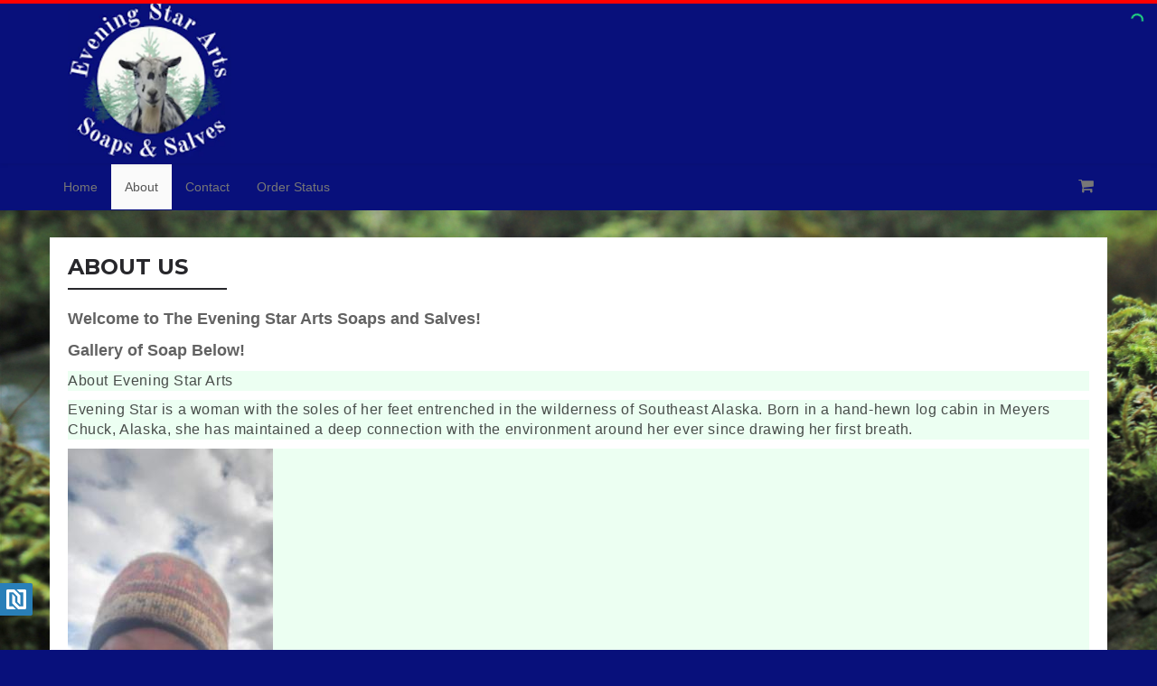

--- FILE ---
content_type: text/html; charset=UTF-8
request_url: https://eveningstararts.com/page/about
body_size: 11234
content:
<!doctype html>
<!--[if lt IE 7]>
<html class="no-js lt-ie9 lt-ie8 lt-ie7" lang=""> <![endif]-->
<!--[if IE 7]>
<html class="no-js lt-ie9 lt-ie8" lang=""> <![endif]-->
<!--[if IE 8]>
<html class="no-js lt-ie9" lang=""> <![endif]-->
<!--[if gt IE 8]><!-->
<html class="no-js" lang=""> <!--<![endif]-->
    <head>
        <meta charset="utf-8">
        <meta http-equiv="X-UA-Compatible" content="IE=edge,chrome=1">
        <meta name="imgix-domain" content="myecomshop.imgix.net">
        <title>        About Us -
Evening Star Arts Soaps and Salves</title>
                    <meta name="robots" content="index, follow">
            <meta name="description" content="">
    <meta name="keywords" content="">
                    <meta property="og:title" content="">
            <meta property="og:description" content="">
            <meta property="og:url" content="https://eveningstararts.com/page/about">
                            <meta name="viewport" content="width=device-width, initial-scale=1">

        
        <link rel="manifest" href="https://eveningstararts.com/manifest.json">

                    <link rel="icon" type="image/png" sizes="32x32" href="https://myecomshop.imgix.net/store_16402/42dc64efb4f582823cfb8375e3316ff2.png?fit=clip&amp;h=32&amp;ixlib=php-1.2.1&amp;q=75&amp;auto=format">
                <link href="https://fonts.googleapis.com/css2?family=Lato:wght@700&family=Open+Sans:wght@600&family=Roboto:wght@500&family=Source+Sans+Pro:wght@600&display=swap" rel="stylesheet">
        <link href="https://fonts.googleapis.com/css?family=Montserrat:100,200,300,400,500,600,700,800,900" rel="stylesheet">
        <style type="text/css">
            html {
                display: none;
            }
        </style>

        <script src="https://browser.sentry-cdn.com/5.16.0/bundle.min.js" integrity="sha384-8XeHBuZ2XhMbhyH74W/+6MLGL3PfryfC87kUgxZXJ/z3cUmSETfEZLMo4CPVxh1r" crossorigin="anonymous"></script>

        

        

        
        
        
        <style type="text/css">
            [ng\:cloak], [ng-cloak], [data-ng-cloak], [x-ng-cloak], .ng-cloak, .x-ng-cloak {
                display: none !important;
            }
        </style>

        <noscript>
            <link rel="stylesheet" href="/css/0cdd0e4ce6bc42e8b798786db6b79419.css">
        </noscript>
        <noscript>
            <link rel="stylesheet"
                  href="https://fonts.googleapis.com/css?family=Lato:400,300,700|Open+Sans:400,700,600,300,600italic,400italic,700italic,300italic">
        </noscript>

                            
    <style type="text/css">.ies-top-nav {
            background-color: #08107B !important;
            color: #FFFFFF !important;
        }
        .ies-menu .nav li:not(.active) a:hover {
                    background-color: #08107B !important;
                    color: #FFFFFF !important;
        }

                            .carousel-indicators li.active {
                    background-color: #08107B !important;
                }
                .empty-cart-page .start-shopping-button {
                    background-color: #08107B !important;
                }
                .form-control:focus {
                    border-color: #08107B !important;
                }
                .go-top-btn {
                    background-color: #08107B !important;
                }
            

        .right-sub-nav .search-container input:focus {
            border-color: #08107B !important;
        }
        .search-sm input:focus {
            border-color: #08107B !important;
        }

        .loader {
            color: #08107B !important;
        }

        .ies-logo-text {
            color: white !important;
        }
        .ies-dropdown .open .dropdown-toggle {
            background: #08107B !important;
            border: 1px solid #08107B !important;
        }

        .btn-action,
        .product-item-options,
        .reviews .load-more-reviews a,
        .write-review {
            color: #FFFFFF !important;
                            background-color: #08107B !important;
                    }

        .dn-modal-window .dn-modal-header,
        .ies-review-modal-header,
        .review-modal-window-class .modal-header .title {
            color: #FFFFFF !important;
                            background-color: #08107B !important;
                    }

        #dtc-modal-header, #dtc-modal-header .title, #dtc-modal-header .close {
                    background-color: #08107B !important;
                }

        .modal-content .checkout-container .modal-header {
            background-color: #08107B !important;
        }

        @media (max-width: 767px) {
            .ies-menu {
                background-color: #08107B !important;
                border-color: #08107B !important;
            }
            .ies-menu .fa {
                color: #FFFFFF !important;
            }
        }
    </style>

    <script type="text/x-template-data" data-name="headerColor" data-value="#08107B"></script>

        <style type="text/css">
        #headerContacts div a {
            color: #ffffff !important;
        }
    </style>

        <style type="text/css">
        #headerStoreName {
            color: #ffffff !important;
        }
    </style>

        <style type="text/css">
        .ies-social-icon, footer, .footer-wrapper .footer-links-group a, .footer-wrapper a {
            color: #ffffff !important;
        }
    </style>

        <style type="text/css">
        .collection-title-colored-underline:after {
            border-bottom: 2px solid #08107B !important;
        }
    </style>

    <style type="text/css">
        @media (min-width: 768px) {
            .ies-menu {
                background-color: #08107B !important;
                boorder-color: #08107B !important;
            }
            .navbar-default {
                border-color: #08107B !important;
            }
        }
    </style>

    <style type="text/css">.footer-wrapper, .footer-wrapper a, html {
            background-color: #08107B !important;
        }</style>


    <style type="text/css">
        body {
            background: url(https://myecomshop.imgix.net/store_16402/c75165cc27a6de0acdc34d9e620eb14e.jpg?ixlib=php-1.2.1&amp;q=75&amp;auto=format) !important;
         background-repeat: no-repeat !important;
            background-position: center center !important;
            background-size: cover !important;
            background-attachment: fixed !important;
                }
    </style>

        

        <style type="text/css">

        </style>
        <script>
            window.ies = {
                version: "2.56.2",
                source: 'desktop',
                sentry: {
                    publicDsn: "https://5e04e782f0674eb1b2b25bbc167fe716@sentry.io/109410"
                }
            }
        </script>

                    <script>
                window.ies.store = {
                    hash: "ab40e714",
                    name: "Evening Star Arts Soaps and Salves",
                    currency: {
                                                    enabled: false,
                            roundingEnabled: false,
                            codeEnabled: false,
                                                code: "USD",
                        rate: "1",
                        storeCode: "USD"
                    }
                }
            </script>
        
        
        <script type="text/javascript">
            function downloadJSAtOnload() {
                var jsFiles = [];

                jsFiles.push("/js/4641f88f813b13e4e5c0ff2676b37b21.js");

                for (var i = 0; i < jsFiles.length; i++) {
                    var el = document.createElement("script");
                    el.src = jsFiles[i];
                    document.body.appendChild(el);
                }

                var cssFiles = [
                    '/css/0cdd0e4ce6bc42e8b798786db6b79419.css',
                    'https://fonts.googleapis.com/css?family=Lato:400,300,700|Open+Sans:400,700,600,300,600italic,400italic,700italic,300italic'
                ];

                var head = document.getElementsByTagName('head')[0];
                for (var j = 0; j < cssFiles.length; j++) {
                    var link = document.createElement('link');
                    link.rel = 'stylesheet';
                    link.type = 'text/css';
                    link.href = cssFiles[j];
                    link.media = 'all';
                    head.appendChild(link);
                }
            }

            if (window.addEventListener) {
                window.addEventListener("load", downloadJSAtOnload, false);
            }
            else if (window.attachEvent) {
                window.attachEvent("onload", downloadJSAtOnload);
            } else {
                window.onload = downloadJSAtOnload;
            }
        </script>

                                        </head>
    <body ng-app="dnecom.frontend.desktop" id="ies-body">
                        


                    
        
        <overlay-cover></overlay-cover>

        <cookie-consent terms-url="https://eveningstararts.com/page/terms-of-service"></cookie-consent>

                <nav class="navbar navbar-default ies-top-nav ">
            <div class="container ies-container">
                <div class="row centered-flex">
                    <div class="col-md-6 logo-container">
                        <div class="vertical-alight"></div>
                                                    <a href="https://eveningstararts.com/"><img
                                        src="https://myecomshop.imgix.net/store_16402/1a67dcd5c3ca016cfb715289cb8d0b4b.png?fit=clip&amp;ixlib=php-1.2.1&amp;w=250&amp;q=75&amp;auto=format"
                                        alt="Evening Star Arts Soaps and Salves" class="img-responsive ies-logo"></a>
                                            </div>
                    <div class="col-md-6">
                        <ul class="nav navbar-nav navbar-right nav-list-style ies-top-nav-item">
                            <li class="contacts" id="headerContacts">
                                                                                            </li>

                                                                                                                </ul>
                    </div>
                </div>
            </div>
        </nav>

        <nav class="navbar navbar-default ies-top-currency-nav" ng-controller="CurrencyNavController" ng-show="isCurrencyEnabled && isNavVisible"
     ng-cloak>
    <div class="container ies-container">
        <div class="row">
            <div class="col-md-5 col-md-offset-7">
                <div class="ies-currency-selector">
                    <div class="ies-currency-current"
                         ng-click="showDropdown = !showDropdown">

                        <span class="ies-currency-current-label">Store currency</span>
                        <span class="ies-currency-current-title" ng-bind="chosenCurrency.code|uppercase">USD</span>

                        <img class="ies-currency-current-flag"
                             ng-src="{{ '/images/currency-flags/' + chosenCurrency.code.toLowerCase() + '.png' }}">

                        <span class="ies-currency-current-icon fa"
                              ng-class="{'fa-chevron-down': !showDropdown, 'fa-chevron-up': showDropdown}">
                            </span>
                    </div>

                    <div class="ies-currency-dropdown" ng-show="showDropdown">
                        <div class="form-group has-feedback m-t-5 m-r-10 m-b-10 m-l-5">
                            <input type="text" class="form-control" ng-model="search"
                                   ng-keyup="$event.keyCode == 13 && select(availableCurrencies[0])">
                            <span class="fa fa-search form-control-feedback"></span>
                        </div>

                        <div class="ies-currency-dropdown-matches">
                            <div class="ies-currency-dropdown-match"
                                 ng-repeat="currency in getCurrencies(search) as availableCurrencies"
                                 ng-click="select(currency)">
                                <span class="ies-currency-dropdown-match-title"
                                      ng-bind="currency.code.toUpperCase()"></span>
                                <img class="ies-currency-dropdown-match-flag"
                                     ng-src="{{ '/images/currency-flags/' + currency.code.toLowerCase() + '.png' }}">
                            </div>

                            <div class="ies-currency-dropdown-match ies-currency-dropdown-match-static"
                                 ng-show="!loadingCurrencies && availableCurrencies.length == 0">
                                <span class="ies-currency-dropdown-match-title">No matching currencies found</span>
                            </div>

                            <div class="ies-currency-dropdown-match ies-currency-dropdown-match-static"
                                 ng-show="loadingCurrencies">
                                <spinner state="true"></spinner>
                            </div>
                        </div>
                    </div>
                </div>
            </div>
        </div>
    </div>
</nav>

                    <nav class="navbar navbar-default ies-menu">
                <div class="container ies-container">
                    <div class="navbar-header">
                        <div type="button" class="navbar-toggle" ng-click="openNavbar = !openNavbar"  data-toggle="collapse" data-target="#myNavbar" aria-expanded="false">
                            <i class="fa fa-bars" aria-hidden="true"></i>
                            <i class="fa fa-times" aria-hidden="true"></i>
                        </div>
                        <div class="search-container-mobile display-sm" style="display: none">
                            <i class="fa fa-search" aria-hidden="true"></i>
                        </div>

                                                    <a class="logo-sm display-sm" href="https://eveningstararts.com/"><img
                                src="https://myecomshop.imgix.net/store_16402/1a67dcd5c3ca016cfb715289cb8d0b4b.png?fit=clip&amp;h=30&amp;ixlib=php-1.2.1&amp;q=75&amp;auto=format"
                                alt="Evening Star Arts Soaps and Salves" class="img-responsive ies-logo"></a>
                        
                        <div class="cart-sm display-sm">
                            <a href="https://eveningstararts.com/cart" class="navbar-cart"><i
                                        class="fa fa-shopping-cart"></i> <span count-cart store-view="main-mobile"></span></a>
                            <div style="display: none;" id="signify-on-cart-icon-mobile" class="signify-popover"></div>
                        </div>

                                            </div>
                    
                    <div class="collapse navbar-collapse" id="myNavbar">
                        <ul class="nav navbar-nav nav-list-style parent-navbar-nav">
                            <li class="pull-right display-md">
                                <ul class="nav navbar-nav nav-list-style pull-right right-sub-nav display-md">
                                                                                                                <li>
                                            <a href="javascript:;" cart-referrer class="navbar-cart"><i
                                                        class="fa fa-shopping-cart"></i> <span count-cart store-view="main"></span></a>
                                            <div style="display: none;" id="signify-on-cart-icon" class="signify-popover"></div>
                                        </li>
                                                                    </ul>
                            </li>
                                                                                                                                    <li class="">
                                        <a href="https://eveningstararts.com/">Home</a>
                                        <span class="display-sm menu-arrow"><i class="fa fa-angle-right"></i></span>
                                    </li>
                                                                                                                                                                    <li class="active">
                                        <a href="https://eveningstararts.com/page/about">About</a>
                                        <span class="display-sm menu-arrow"><i class="fa fa-angle-right"></i></span>
                                    </li>
                                                                                                                                                                    <li class="">
                                        <a href="https://eveningstararts.com/page/contact">Contact</a>
                                        <span class="display-sm menu-arrow"><i class="fa fa-angle-right"></i></span>
                                    </li>
                                                                                                                                                                    <li class="">
                                        <a href="https://eveningstararts.com/order-status">Order Status</a>
                                        <span class="display-sm menu-arrow"><i class="fa fa-angle-right"></i></span>
                                    </li>
                                                                                    </ul>
                        <div class="contacts-sm">
                                                                                </div>
                    </div>
                                                        </div>
            </nav>
                
        <div class="product-section">
                            <div class="container ies-container main-container">
                        <div class="row contact-us-page" ng-non-bindable>
        <div class="col-md-12">
            <h2 class="ies-single-title">About us</h2>
            <div class="underlined-row"></div>
            <div class="custom-text">
            
<p>
    <span style="font-size: 18px;"><b>Welcome to The Evening Star Arts Soaps and Salves!</b></span><br>
    </p><p><span style="font-size: 18px;"><b>Gallery of Soap Below!</b></span></p><p>    </p><p style="box-sizing: inherit; color: rgba(18, 18, 18, 0.75); font-family: Assistant, sans-serif; font-size: 16px; font-style: normal; font-variant-ligatures: normal; font-variant-caps: normal; font-weight: 400; letter-spacing: 0.6px; orphans: 2; text-align: start; text-indent: 0px; text-transform: none; white-space: normal; widows: 2; word-spacing: 0px; -webkit-text-stroke-width: 0px; background-color: rgb(236, 255, 242); text-decoration-thickness: initial; text-decoration-style: initial; text-decoration-color: initial;"><span data-sanitized-data-mce-fragment="1" style="box-sizing: inherit;">About Evening Star Arts</span></p><p style="box-sizing: inherit; color: rgba(18, 18, 18, 0.75); font-family: Assistant, sans-serif; font-size: 16px; font-style: normal; font-variant-ligatures: normal; font-variant-caps: normal; font-weight: 400; letter-spacing: 0.6px; orphans: 2; text-align: start; text-indent: 0px; text-transform: none; white-space: normal; widows: 2; word-spacing: 0px; -webkit-text-stroke-width: 0px; background-color: rgb(236, 255, 242); text-decoration-thickness: initial; text-decoration-style: initial; text-decoration-color: initial;"><span data-sanitized-data-mce-fragment="1" style="box-sizing: inherit;">Evening Star is a woman with the soles of her feet entrenched in the wilderness of Southeast Alaska. Born in a hand-hewn log cabin in Meyers Chuck, Alaska, she has maintained a deep connection with the environment around her ever since drawing her first breath.</span></p><p style="box-sizing: inherit; color: rgba(18, 18, 18, 0.75); font-family: Assistant, sans-serif; font-size: 16px; font-style: normal; font-variant-ligatures: normal; font-variant-caps: normal; font-weight: 400; letter-spacing: 0.6px; orphans: 2; text-align: start; text-indent: 0px; text-transform: none; white-space: normal; widows: 2; word-spacing: 0px; -webkit-text-stroke-width: 0px; background-color: rgb(236, 255, 242); text-decoration-thickness: initial; text-decoration-style: initial; text-decoration-color: initial;"><img src="https://myecomshop.imgix.net/store_16402/5248295c06f4f93cdb0a85a9d1e5c0b6.jpg?ixlib=js-1.0.3"><span data-sanitized-data-mce-fragment="1" style="box-sizing: inherit;"><br></span></p><p style="box-sizing: inherit; color: rgba(18, 18, 18, 0.75); font-family: Assistant, sans-serif; font-size: 16px; font-style: normal; font-variant-ligatures: normal; font-variant-caps: normal; font-weight: 400; letter-spacing: 0.6px; orphans: 2; text-align: start; text-indent: 0px; text-transform: none; white-space: normal; widows: 2; word-spacing: 0px; -webkit-text-stroke-width: 0px; background-color: rgb(236, 255, 242); text-decoration-thickness: initial; text-decoration-style: initial; text-decoration-color: initial;"><span data-sanitized-data-mce-fragment="1" style="box-sizing: inherit;">The sea, the wind, the forest, the earth, these are where Evening Star is in her element.</span></p><p style="box-sizing: inherit; color: rgba(18, 18, 18, 0.75); font-family: Assistant, sans-serif; font-size: 16px; font-style: normal; font-variant-ligatures: normal; font-variant-caps: normal; font-weight: 400; letter-spacing: 0.6px; orphans: 2; text-align: start; text-indent: 0px; text-transform: none; white-space: normal; widows: 2; word-spacing: 0px; -webkit-text-stroke-width: 0px; background-color: rgb(236, 255, 242); text-decoration-thickness: initial; text-decoration-style: initial; text-decoration-color: initial;"><span data-sanitized-data-mce-fragment="1" style="box-sizing: inherit;">Her entire life has been lived in the ebb and flow of the seasons of Southeast Alaska.&nbsp;</span><span data-sanitized-data-mce-fragment="1" style="box-sizing: inherit;">As the mother of one child she strives to raise her son in connection with, and in tune to, the natural world that surrounds her.</span></p><p style="box-sizing: inherit; color: rgba(18, 18, 18, 0.75); font-family: Assistant, sans-serif; font-size: 16px; font-style: normal; font-variant-ligatures: normal; font-variant-caps: normal; font-weight: 400; letter-spacing: 0.6px; orphans: 2; text-align: start; text-indent: 0px; text-transform: none; white-space: normal; widows: 2; word-spacing: 0px; -webkit-text-stroke-width: 0px; background-color: rgb(236, 255, 242); text-decoration-thickness: initial; text-decoration-style: initial; text-decoration-color: initial;"><span data-sanitized-data-mce-fragment="1" style="box-sizing: inherit;">Evening Star strives to create soaps and salves in harmony with the land and sea she thrives in, to bring the scents and beauty of Southeast Alaska into your home and into your life. She develops all her soaps and salves from intuition and guidance from within and without- drawing from her Finnish roots, her knowledge of plants, harvesting and gathering, and her passion for creating.&nbsp;</span></p><p style="box-sizing: inherit; color: rgba(18, 18, 18, 0.75); font-family: Assistant, sans-serif; font-size: 16px; font-style: normal; font-variant-ligatures: normal; font-variant-caps: normal; font-weight: 400; letter-spacing: 0.6px; orphans: 2; text-align: start; text-indent: 0px; text-transform: none; white-space: normal; widows: 2; word-spacing: 0px; -webkit-text-stroke-width: 0px; background-color: rgb(236, 255, 242); text-decoration-thickness: initial; text-decoration-style: initial; text-decoration-color: initial;"><span data-sanitized-data-mce-fragment="1" style="box-sizing: inherit;">Awaken your senses to the beauty of the nature that surrounds us and is often overlooked in our increasingly urban lives. Evening Star's soaps and salves are a reflection of her commitment to nature and sustainable living in sync with our environment.</span></p><p style="box-sizing: inherit; color: rgba(18, 18, 18, 0.75); font-family: Assistant, sans-serif; font-size: 16px; font-style: normal; font-variant-ligatures: normal; font-variant-caps: normal; font-weight: 400; letter-spacing: 0.6px; orphans: 2; text-align: start; text-indent: 0px; text-transform: none; white-space: normal; widows: 2; word-spacing: 0px; -webkit-text-stroke-width: 0px; background-color: rgb(236, 255, 242); text-decoration-thickness: initial; text-decoration-style: initial; text-decoration-color: initial;"><span data-sanitized-data-mce-fragment="1" style="box-sizing: inherit;">Contact Evening Star: <a href="/cdn-cgi/l/email-protection" class="__cf_email__" data-cfemail="99fceffcf7f0f7feeaedf8ebf8ebedead9fef4f8f0f5b7faf6f4">[email&#160;protected]</a></span></p>    <p></p><p><span style="font-size: 14px;"><br></span><br><br>
    <span style="font-size: 14px;">If you have some questions, please do not hesitate to reach out via the contact page. We will get back to you ASAP.</span><br><br>
    <i style="font-size:14px;"><br>
        <span style="letter-spacing: 0.14px;font-size: 14px;"></span><span style="letter-spacing: 0.01em;font-size: 14px;"> team</span></i></p><p><i style="font-size:14px;"><span style="letter-spacing: 0.01em;font-size: 14px;"><br></span></i></p><p><i style="font-size:14px;"><span style="letter-spacing: 0.01em; font-size: 36px;"><b><u>Gallery of Soap</u></b></span></i></p><p><img src="https://myecomshop.imgix.net/store_16402/1ed96a193fa8138d4e2c48d65213fb25.png?ixlib=js-1.0.3" style="width: 25%;"><img src="https://myecomshop.imgix.net/store_16402/ca072d0349750e17678113c0bff39ce2.jpg?ixlib=js-1.0.3" style="width: 25%;"></p><p><i style="font-size:14px;"><span style="letter-spacing: 0.01em; font-size: 36px;"><b><u><br></u></b></span></i></p><p><i style="font-size:14px;"><span style="letter-spacing: 0.01em; font-size: 36px;"><b><u><br></u></b></span></i></p><p><i style="font-size:14px;"><span style="letter-spacing: 0.01em; font-size: 36px;"><b><u><br></u></b></span></i></p><p><i style="font-size:14px;"><span style="letter-spacing: 0.01em; font-size: 36px;"><b><u><br></u></b></span></i></p>


            </div>
        </div>
    </div>
                </div>
                    </div>

        
                                    <div class="go-top-container ">
                <a href="#" class="go-top-btn">
                    <span class="fa fa-angle-up"></span>
                    <div>top</div>
                </a>
            </div>
                        <div class="footer-wrapper">
            <div class="container ies-container">
                <footer>
                    <div class="footer-main-section">
                        <div class="social-footer display-sm">
                                                            <a href="https://www.facebook.com/soapsandsalves" target="_blank"><i
                                            class="fa fa-facebook-official ies-social-icon"></i></a>
                            
                            
                            
                            
                            
                                                            <a href="https://www.instagram.com/eveningstarsoap/" target="_blank"><i
                                            class="fa fa-instagram ies-social-icon"></i></a>
                                                    </div>
                        <div class="footer-links-group">
                            <div class="footer-links-column">
                                <p class="footer-links-header">COMPANY</p>
                                                                                                                                                                                                                        <div><a href="https://eveningstararts.com/page/about" target="_blank">About</a></div>
                                                                                                                                                                                                                                            <div><a href="https://eveningstararts.com/page/privacy-policy"
                                              target="_blank"> Privacy</a></div>
                                <div><a href="https://eveningstararts.com/page/terms-of-service"
                                   target="_blank">Terms</a></div>
                            </div>
                        </div>
                        <div class="footer-links-group">
                            <div class="footer-links-column">
                                <p class="footer-links-header">CUSTOMER SERVICES</p>
                                <div><a href="https://eveningstararts.com/page/contact" target="_blank">Contact Us</a></div>
                                <div><a href="https://eveningstararts.com/page/refund-policy"
                                        target="_blank">Refund Policy</a></div>
                                                                                                                                                                                                                                                                                                                                                                <div><a href="https://eveningstararts.com/order-status" target="_blank">
                                                Track My Order</a></div>
                                                                                                </div>
                        </div>
                        <div class="footer-social-group">
                            <div class="social-footer display-md">
                                                                    <a href="https://www.facebook.com/soapsandsalves" target="_blank"><i
                                                class="fa fa-facebook-official ies-social-icon"></i></a>
                                
                                
                                
                                
                                
                                                                    <a href="https://www.instagram.com/eveningstarsoap/" target="_blank"><i
                                                class="fa fa-instagram ies-social-icon"></i></a>
                                                            </div>

                            <div class="footer-images">
                                <div class="security-badge">
                                    <img src="/images/badges/ssl-secure.svg?2.56.2">
                                </div>
                                <div>
                                    <img src="/images/badges/cards-line.svg?2.56.2">
                                </div>
                            </div>
                        </div>
                    </div>
                    <div style="clear: both"></div>
                                            <div class="footer-disclaimer"><p>Evening Star Arts Soaps are Artisan Wild-Crafted and Small-Batch. This means the BEST soap in the world for you, and it means that the soaps colors may vary between batches, as each batch is, truly, a work of art. Our ingredients are the highest quality, organic whenever possible, and gathered locally whenever possible- preferably so local it's right in Eve's yard!&nbsp;</p><p>Please don't use this soap if you are allergic to or sensitive to the ingredients. Soap and soap ingredients can cause skin irritations in some people, no matter how gentle and pure they are. Seek medical help if an irritation persists.&nbsp;</p><p><br></p><p><span style="font-size: 24px;">FREE LOCAL DELIVERY IN SITKA, ALASKA</span></p> </div>
                                        <div class="footer-copyright">&copy; Evening Star Arts Soaps and Salves 2025. All Rights Reserved.</div>
                    <p class="hidden-lg hidden-md text-center m-t-15">
                        <a href="https://eveningstararts.com/m/">Mobile site</a>
                    </p>
                </footer>
            </div>
        </div>
        
        <div ng-non-bindable>
            <script data-cfasync="false" src="/cdn-cgi/scripts/5c5dd728/cloudflare-static/email-decode.min.js"></script><script type="text/x-template-data" data-name="storeTimezone"
                    data-value="America/Anchorage"></script>

            <script type="text/x-template-data" data-name="translations" data-value="{&quot;cart_page&quot;:{&quot;cart&quot;:&quot;cart&quot;,&quot;your_cart&quot;:&quot;Your cart&quot;,&quot;checkout&quot;:&quot;Checkout&quot;,&quot;sub_total&quot;:&quot;Sub-total&quot;,&quot;total_order&quot;:&quot;Total order&quot;,&quot;total_paid&quot;:&quot;Total paid&quot;,&quot;items&quot;:&quot;items&quot;,&quot;remove&quot;:&quot;Remove&quot;,&quot;order_summary&quot;:&quot;Order summary&quot;,&quot;regular_price&quot;:&quot;Regular price&quot;,&quot;instant_savings&quot;:&quot;Instant savings&quot;,&quot;taxable_value&quot;:&quot;Taxable value&quot;,&quot;free_shipping_message&quot;:&quot;Awesome! Your order now qualifies for FREE shipping!&quot;,&quot;add_coupon&quot;:&quot;Add Coupon&quot;,&quot;promo_code&quot;:&quot;Promo Code&quot;,&quot;enter_promo_code&quot;:&quot;Enter a Promo Code&quot;,&quot;remove_promo_code&quot;:&quot;Remove Promo Code&quot;,&quot;email_cart&quot;:&quot;Email cart&quot;,&quot;continue_shopping&quot;:&quot;Continue Shopping&quot;,&quot;starting_the_checkout&quot;:&quot;Starting the checkout...&quot;,&quot;your_cart_expires_in&quot;:&quot;Your cart expires in&quot;,&quot;only_x_left_in_stock&quot;:&quot;Only %x% left in Stock.&quot;,&quot;there_are_no_items_in_your_cart&quot;:&quot;There are no items in your cart.&quot;,&quot;start_shopping&quot;:&quot;START SHOPPING&quot;},&quot;checkout_page&quot;:{&quot;review&quot;:&quot;Review&quot;,&quot;contacts&quot;:&quot;Contacts&quot;,&quot;shipping&quot;:&quot;Shipping&quot;,&quot;payment&quot;:&quot;Payment&quot;,&quot;your_order_is_reserved_for_minutes&quot;:&quot;Your order is reserved for %x% minutes!&quot;,&quot;step_1_customer_details&quot;:&quot;STEP 1 - CUSTOMER DETAILS&quot;,&quot;step_1_contact_information&quot;:&quot;STEP 1 - CONTACT INFORMATION&quot;,&quot;step_2_shipping_options_payment_methods_order_review&quot;:&quot;STEP 2 - SHIPPING OPTIONS, PAYMENT METHODS &amp; ORDER REVIEW&quot;,&quot;step_2_payment_methods_order_review&quot;:&quot;STEP 2 - PAYMENT METHODS &amp; ORDER REVIEW&quot;,&quot;yes_id_like_to_receive_special_promotions_and_new_product_information_by_email&quot;:&quot;Yes, I&#039;d like to receive special promotions and new product information by email.&quot;,&quot;contact_information&quot;:&quot;Contact information&quot;,&quot;shipping_address&quot;:&quot;Shipping Address&quot;,&quot;delivery&quot;:&quot;Delivery&quot;,&quot;pickup&quot;:&quot;Pickup&quot;,&quot;shipping_method&quot;:&quot;Shipping Method&quot;,&quot;standard&quot;:&quot;standard&quot;,&quot;expedited&quot;:&quot;expedited&quot;,&quot;premium&quot;:&quot;premium&quot;,&quot;pickup_location&quot;:&quot;Pickup location&quot;,&quot;choose_delivery_option&quot;:&quot;Choose delivery option&quot;,&quot;choose_pickup_option&quot;:&quot;Choose pickup option&quot;,&quot;for&quot;:&quot;for&quot;,&quot;days&quot;:&quot;days&quot;,&quot;get_it_by&quot;:&quot;Get it by&quot;,&quot;pickup_at&quot;:&quot;Pickup at&quot;,&quot;order_will_be_available_to_pick_up_after&quot;:&quot;Order will be available to pick up after&quot;,&quot;payment_on_pickup&quot;:&quot;Payment on pickup&quot;,&quot;payment_on_delivery&quot;:&quot;Payment on delivery&quot;,&quot;pay_now&quot;:&quot;Pay now&quot;,&quot;credit_card&quot;:&quot;Credit card&quot;,&quot;paypal&quot;:&quot;Paypal&quot;,&quot;processing&quot;:&quot;Processing...&quot;,&quot;complete_order&quot;:&quot;Complete order&quot;,&quot;proceeding&quot;:&quot;Proceeding...&quot;,&quot;going_to_review&quot;:&quot;Going to review...&quot;,&quot;going_to_payment&quot;:&quot;Going to payment...&quot;,&quot;the_billing_address_is_the_same_as_the_shipping_address&quot;:&quot;The billing address is the same as the shipping address&quot;,&quot;billing_address&quot;:&quot;Billing Address&quot;,&quot;just_tell_us_below_where_to_ship_it&quot;:&quot;Just Tell Us Below Where To Ship It!&quot;,&quot;please_select_a_payment_method_provide_details_if_required_and_tap_on_the_button_to_complete_your_order&quot;:&quot;Please select a payment method, provide details if required and tap on the %name% button to complete your order.&quot;,&quot;place_order&quot;:&quot;Place order&quot;,&quot;questions&quot;:&quot;Questions?&quot;,&quot;email_us&quot;:&quot;Email us&quot;,&quot;cash_or_bank_card&quot;:&quot;Cash or bank card&quot;,&quot;cash&quot;:&quot;cash&quot;,&quot;bank_card&quot;:&quot;Bank card&quot;,&quot;please_be_ready_to_pay_for_your_order_with_on_pick_up&quot;:&quot;Please be ready to pay for your order with %method% on pick up.&quot;,&quot;please_be_ready_to_pay_for_your_order_with_on_delivery&quot;:&quot;Please be ready to pay for your order with %method% on delivery.&quot;,&quot;we_are_processing_your_order_you_will_be_redirected_shortly&quot;:&quot;We are processing your order. You will be redirected shortly.&quot;,&quot;if_youre_not_redirected_within_2_minutes_please&quot;:&quot;If you\u2019re not redirected within 2 minutes, please&quot;,&quot;click_here_to_refresh_the_page&quot;:&quot;click here to refresh the page&quot;},&quot;fields_placeholders&quot;:{&quot;store_currency&quot;:&quot;Store currency&quot;,&quot;first_name&quot;:&quot;First name&quot;,&quot;last_name&quot;:&quot;Last name&quot;,&quot;email&quot;:&quot;Email&quot;,&quot;full_name&quot;:&quot;Full name&quot;,&quot;name&quot;:&quot;Name&quot;,&quot;company_optional&quot;:&quot;Company (optional)&quot;,&quot;street&quot;:&quot;Street&quot;,&quot;apt_suite_etc_optional&quot;:&quot;Apt, suite, etc. (optional)&quot;,&quot;address&quot;:&quot;Address&quot;,&quot;city&quot;:&quot;City&quot;,&quot;postal_code&quot;:&quot;Postal code&quot;,&quot;zip_code&quot;:&quot;Zip code&quot;,&quot;country&quot;:&quot;Country&quot;,&quot;state&quot;:&quot;State&quot;,&quot;phone&quot;:&quot;Phone&quot;,&quot;phone_optional&quot;:&quot;Phone (optional)&quot;,&quot;message&quot;:&quot;Message&quot;,&quot;recaptcha&quot;:&quot;Recaptcha&quot;,&quot;cancel&quot;:&quot;Cancel&quot;,&quot;close&quot;:&quot;Close&quot;,&quot;apply&quot;:&quot;Apply&quot;,&quot;continue&quot;:&quot;Continue&quot;,&quot;check&quot;:&quot;Check&quot;,&quot;submit&quot;:&quot;Submit&quot;,&quot;back&quot;:&quot;Back&quot;,&quot;next&quot;:&quot;Next&quot;,&quot;skip&quot;:&quot;Skip&quot;},&quot;home_page&quot;:{&quot;home&quot;:&quot;Home&quot;,&quot;featured&quot;:&quot;Featured&quot;,&quot;about&quot;:&quot;About&quot;,&quot;about_us&quot;:&quot;About us&quot;,&quot;contact&quot;:&quot;Contact&quot;,&quot;contact_us&quot;:&quot;Contact Us&quot;,&quot;order_status&quot;:&quot;Order Status&quot;,&quot;there_are_no_products_yet&quot;:&quot;There are no products yet&quot;,&quot;more_options&quot;:&quot;More options&quot;,&quot;add_to_cart&quot;:&quot;Add to Cart&quot;,&quot;featured_products&quot;:&quot;Featured products&quot;,&quot;there_are_no_featured_products_yet&quot;:&quot;There are no featured products yet&quot;,&quot;company&quot;:&quot;COMPANY&quot;,&quot;privacy&quot;:&quot;Privacy&quot;,&quot;privacy_policy&quot;:&quot;Privacy policy&quot;,&quot;terms&quot;:&quot;Terms&quot;,&quot;terms_of_service&quot;:&quot;Terms of service&quot;,&quot;customer_services&quot;:&quot;CUSTOMER SERVICES&quot;,&quot;refund_policy&quot;:&quot;Refund Policy&quot;,&quot;refunds&quot;:&quot;Refunds&quot;,&quot;track_my_order&quot;:&quot;Track My Order&quot;,&quot;loading&quot;:&quot;Loading&quot;,&quot;all_rights_reserved&quot;:&quot;All Rights Reserved.&quot;,&quot;full_site&quot;:&quot;Full Site&quot;,&quot;mobile_site&quot;:&quot;Mobile site&quot;,&quot;top&quot;:&quot;top&quot;,&quot;show_more&quot;:&quot;Show more&quot;,&quot;load_more&quot;:&quot;Load more&quot;,&quot;of_amount_products_shown&quot;:&quot;of %amount% products shown&quot;},&quot;product_page&quot;:{&quot;back_to_products&quot;:&quot;Back to Products&quot;,&quot;size_guide&quot;:&quot;Size guide&quot;,&quot;price&quot;:&quot;Price&quot;,&quot;free&quot;:&quot;FREE&quot;,&quot;selected&quot;:&quot;Selected&quot;,&quot;out_of_stock&quot;:&quot;Out of Stock&quot;,&quot;sold_out&quot;:&quot;SOLD OUT&quot;,&quot;hurry_number_left_in_stock&quot;:&quot;HURRY! ONLY %number% LEFT IN STOCK.&quot;,&quot;hurry_almost_sold_out&quot;:&quot;HURRY! ALMOST SOLD OUT!&quot;,&quot;how_would_you_rate_this_product&quot;:&quot;How would you rate this product?&quot;,&quot;love_it&quot;:&quot;Love it&quot;,&quot;like_it&quot;:&quot;Like it&quot;,&quot;its_okay&quot;:&quot;Its okay&quot;,&quot;i_didnt_like_it&quot;:&quot;I didn\u2019t like it&quot;,&quot;hate_it&quot;:&quot;Hate it&quot;,&quot;upload_review_text&quot;:&quot;Upload a photo of a product (optional)&quot;,&quot;tell_us_more_review&quot;:&quot;Tell us more about the product&quot;,&quot;share_your_experience&quot;:&quot;Share your experience and feelings about the products.&quot;,&quot;provide_personal_details&quot;:&quot;Provide personal details&quot;,&quot;thank_you_review&quot;:&quot;Thank You! Your review was submitted.&quot;,&quot;discount_coupon&quot;:&quot;Discount coupon&quot;,&quot;discount_valid&quot;:&quot;Coupon code is valid untill&quot;,&quot;submit_review&quot;:&quot;Submit Review&quot;,&quot;continue_shopping&quot;:&quot;Continue shopping&quot;,&quot;discount_use_now&quot;:&quot;Use the discount right away.Click the button below now.&quot;,&quot;adding_product&quot;:&quot;Adding Product...&quot;,&quot;reviews&quot;:&quot;Review(s)&quot;,&quot;write_a_reviews&quot;:&quot;Write a review&quot;,&quot;verified_purchase&quot;:&quot;Verified Purchase&quot;,&quot;days&quot;:&quot;DAYS&quot;,&quot;hours&quot;:&quot;HOURS&quot;,&quot;minutes&quot;:&quot;MINUTES&quot;,&quot;seconds&quot;:&quot;SECONDS&quot;,&quot;made_in&quot;:&quot;Made in&quot;},&quot;search_page&quot;:{&quot;browse_category&quot;:&quot;BROWSE CATEGORY&quot;,&quot;oops_it_seems_we_dont_have_this_product_in_the_store&quot;:&quot;Oops... It seems we don\u2019t have this product in the store&quot;,&quot;top_results&quot;:&quot;TOP RESULTS&quot;,&quot;search&quot;:&quot;Search&quot;,&quot;search_results&quot;:&quot;Search Results&quot;,&quot;your_search_found_result&quot;:&quot;Your search found %x% result.&quot;,&quot;sort_by&quot;:&quot;Sort by&quot;,&quot;relevance&quot;:&quot;Relevance&quot;,&quot;bestsellers&quot;:&quot;Bestsellers&quot;,&quot;price_low_to_high&quot;:&quot;Price: Low to High&quot;,&quot;price_high_to_low&quot;:&quot;Price: High to Low&quot;,&quot;alphabetically_z-a&quot;:&quot;Alphabetically: Z-A&quot;,&quot;alphabetically_a-z&quot;:&quot;Alphabetically: A-Z&quot;,&quot;date_old_to_new&quot;:&quot;Date: Old to New&quot;,&quot;date_new_to_old&quot;:&quot;Date: New to Old&quot;,&quot;new_arrivals&quot;:&quot;New Arrivals&quot;},&quot;status_page&quot;:{&quot;order&quot;:&quot;ORDER&quot;,&quot;order_number&quot;:&quot;Order number&quot;,&quot;use_the_input_below_to_check_your_order_status&quot;:&quot;Use the input below to check your order status.&quot;,&quot;order_with_that_number_does_not_exist&quot;:&quot;Order with that number does not exist.&quot;,&quot;shipment_processing&quot;:&quot;Shipment processing&quot;,&quot;InfoReceived&quot;:&quot;Info Received&quot;,&quot;InTransit&quot;:&quot;In Transit&quot;,&quot;OutForDelivery&quot;:&quot;Out For Delivery&quot;,&quot;FailedAttempt&quot;:&quot;Failed Attempt&quot;,&quot;AvailableForPickup&quot;:&quot;Available For Pickup&quot;,&quot;Delivered&quot;:&quot;Delivered&quot;,&quot;Exception&quot;:&quot;Exception&quot;,&quot;Expired&quot;:&quot;Expired&quot;,&quot;Pending&quot;:&quot;Pending&quot;,&quot;pickup_address&quot;:&quot;Pickup address&quot;},&quot;thank_you_page&quot;:{&quot;thank_you&quot;:&quot;Thank you!&quot;,&quot;your_order_has_been_completed_and_someone_from_our_team_is_going_to_take_care_of_it_asap&quot;:&quot;Your order has been completed and someone from our team is going to take care of it ASAP.&quot;,&quot;please_use_the_following_order_number_to_track_the_progress_your_order_number_is&quot;:&quot;Please use the following order number to track the progress. Your order number is&quot;,&quot;we_have_also_sent_you_a_confirmation_email_with_all_the_details_if_you_have_any_questions_please_reach_out_to&quot;:&quot;We have also sent you a confirmation email with all the details. If you have any questions, please reach out to&quot;,&quot;status&quot;:&quot;Status&quot;,&quot;incomplete&quot;:&quot;incomplete&quot;,&quot;abandoned&quot;:&quot;abandoned&quot;,&quot;new&quot;:&quot;new&quot;,&quot;processing&quot;:&quot;processing&quot;,&quot;shipped&quot;:&quot;shipped&quot;,&quot;partially_shipped&quot;:&quot;partially shipped&quot;,&quot;returned&quot;:&quot;returned&quot;,&quot;done&quot;:&quot;done&quot;,&quot;expired&quot;:&quot;expired&quot;,&quot;payment_error&quot;:&quot;payment error&quot;,&quot;out_for_delivery&quot;:&quot;out for delivery&quot;,&quot;delivered&quot;:&quot;delivered&quot;,&quot;location&quot;:&quot;Location&quot;,&quot;ready_for_pickup&quot;:&quot;Ready for pickup&quot;,&quot;please_pickup_before&quot;:&quot;Please pickup before&quot;,&quot;phone&quot;:&quot;Phone&quot;,&quot;address&quot;:&quot;Address&quot;,&quot;your_order&quot;:&quot;Your Order&quot;,&quot;product&quot;:&quot;Product&quot;,&quot;quantity&quot;:&quot;Quantity&quot;,&quot;doubleit&quot;:&quot;DoubleIt&quot;,&quot;special&quot;:&quot;SPECIAL&quot;,&quot;refunded&quot;:&quot;Refunded&quot;,&quot;total&quot;:&quot;Total&quot;,&quot;contact_info&quot;:&quot;Contact info&quot;,&quot;customer_info&quot;:&quot;Customer info&quot;,&quot;name&quot;:&quot;Name&quot;,&quot;email&quot;:&quot;Email&quot;,&quot;not_provided&quot;:&quot;not provided&quot;,&quot;shipping_information&quot;:&quot;Shipping information&quot;,&quot;shipping_date&quot;:&quot;Shipping date&quot;,&quot;order_info&quot;:&quot;Order Info&quot;,&quot;payment_method&quot;:&quot;Payment method&quot;,&quot;created&quot;:&quot;Created&quot;,&quot;updated&quot;:&quot;Updated&quot;,&quot;store_email&quot;:&quot;Store email&quot;},&quot;upsell_page&quot;:{&quot;you_save&quot;:&quot;You save&quot;,&quot;only_for_next&quot;:&quot;Only For Next&quot;,&quot;your_order_before&quot;:&quot;Your Order Before&quot;,&quot;your_2nd_order_now&quot;:&quot;Your 2nd Order Now&quot;,&quot;warning&quot;:&quot;WARNING&quot;,&quot;qty&quot;:&quot;QTY&quot;,&quot;yes_double_my_order&quot;:&quot;YES, DOUBLE MY ORDER!&quot;,&quot;no_thank_you&quot;:&quot;No, thank you&quot;},&quot;validation_messages&quot;:{&quot;please_select_product_attribute_below_to_be_able_to_add_this_product_to_cart&quot;:&quot;Please select product attribute below to be able to add this product to cart&quot;,&quot;we_apologize_but_is_not_available_for_pickup_or_shipping&quot;:&quot;We apologize, but %item% is not available for pickup or shipping.&quot;,&quot;sorry_this_promo_code_is_not_valid&quot;:&quot;Sorry, this promo code is not valid&quot;,&quot;sorry_but_your_promo_code_is_expired&quot;:&quot;Sorry, but your promo code is expired!&quot;,&quot;we_could_not_validate_this_address_you_may_proceed_with_the_checkout_but_mind_that_the_transaction_may_not_be_created_if_your_shipping_address_is_invalid&quot;:&quot;We could not validate this address. You may proceed with the checkout, but mind that the transaction may not be created if your shipping address is invalid.&quot;,&quot;order_not_found&quot;:&quot;Order not found&quot;,&quot;no_available_payment_method_for_your_country&quot;:&quot;No available payment method for your country&quot;,&quot;there_was_a_problem_with_completing_your_transaction&quot;:&quot;There was a problem with completing your transaction&quot;,&quot;please_leave_your_review&quot;:&quot;Please leave your review.&quot;,&quot;invalid_file&quot;:&quot;Invalid file&quot;,&quot;please_check_the_captcha&quot;:&quot;Please check the captcha.&quot;,&quot;sorry_but_something_went_wrong&quot;:&quot;Sorry but something went wrong&quot;,&quot;click_here_to_try_again&quot;:&quot;Click here to try again&quot;,&quot;message_has_been_sent_successfully&quot;:&quot;Message has been sent successfully.&quot;,&quot;error_occurred_message_was_not_sent&quot;:&quot;Error occurred, message was not sent.&quot;,&quot;this_value_should_not_be_blank&quot;:&quot;This value should not be blank&quot;,&quot;this_value_is_not_a_valid_captcha&quot;:&quot;This value is not a valid captcha&quot;,&quot;this_value_is_not_a_valid_email_address&quot;:&quot;This value is not a valid email address&quot;}}"></script>
                    </div>

        <script type="text/x-template-data" id="storeUserScriptBuffer">
            
        </script>
        <div class="hidden" id="storeUserScriptContainer"></div>

                                            <a class="dnpt-badge"
                              href="https://dashnexpowertech.com/?Evening%20Star%20Arts%20Soaps%20and%20Salves">
                <div class="sb-badge"></div>
            </a>
            <script defer src="https://static.cloudflareinsights.com/beacon.min.js/vcd15cbe7772f49c399c6a5babf22c1241717689176015" integrity="sha512-ZpsOmlRQV6y907TI0dKBHq9Md29nnaEIPlkf84rnaERnq6zvWvPUqr2ft8M1aS28oN72PdrCzSjY4U6VaAw1EQ==" data-cf-beacon='{"version":"2024.11.0","token":"a989681a7a5b453b91548fb0288fac41","r":1,"server_timing":{"name":{"cfCacheStatus":true,"cfEdge":true,"cfExtPri":true,"cfL4":true,"cfOrigin":true,"cfSpeedBrain":true},"location_startswith":null}}' crossorigin="anonymous"></script>
</body>
</html>


--- FILE ---
content_type: image/svg+xml
request_url: https://eveningstararts.com/images//dnpt-logo.svg
body_size: 572
content:
<svg width="42" height="48" viewBox="0 0 42 48" fill="none" xmlns="http://www.w3.org/2000/svg">
    <g filter="url(#filter0_d)">
        <path d="M0 4L34 4C35.1046 4 36 4.89543 36 6V38C36 39.1046 35.1046 40 34 40H0L0 4Z" fill="#297FB8"/>
    </g>
    <path fill-rule="evenodd" clip-rule="evenodd" d="M8.48636 11.0149H15.9188L22.3924 17.4885V27.8939L19.137 24.6757V18.8338L14.5735 14.2703H10.2701V29.7297H14.3803L17.6357 32.9851H8.48636C8.09212 32.9851 7.71403 32.8285 7.43526 32.5497C7.15649 32.271 6.99988 31.8929 6.99988 31.4986V12.4865C6.99988 12.0922 7.15649 11.7142 7.43526 11.4354C7.71403 11.1566 8.09212 11 8.48636 11" fill="white"/>
    <path fill-rule="evenodd" clip-rule="evenodd" d="M27.5134 32.9851H20.0809L13.6073 26.5115V16.1061L16.8627 19.3243V25.1737L21.4262 29.7372H25.7445V14.2703H21.6195L18.3641 11.0149H27.5134C27.9076 11.0149 28.2857 11.1715 28.5645 11.4503C28.8432 11.729 28.9999 12.1071 28.9999 12.5014V31.5284C28.9999 31.9226 28.8432 32.3007 28.5645 32.5795C28.2857 32.8583 27.9076 33.0149 27.5134 33.0149" fill="white"/>
    <defs>
        <filter id="filter0_d" x="-6" y="0" width="48" height="48" filterUnits="userSpaceOnUse" color-interpolation-filters="sRGB">
            <feFlood flood-opacity="0" result="BackgroundImageFix"/>
            <feColorMatrix in="SourceAlpha" type="matrix" values="0 0 0 0 0 0 0 0 0 0 0 0 0 0 0 0 0 0 127 0"/>
            <feOffset dy="2"/>
            <feGaussianBlur stdDeviation="3"/>
            <feColorMatrix type="matrix" values="0 0 0 0 0.0730035 0 0 0 0 0.0866692 0 0 0 0 0.120833 0 0 0 0.16 0"/>
            <feBlend mode="normal" in2="BackgroundImageFix" result="effect1_dropShadow"/>
            <feBlend mode="normal" in="SourceGraphic" in2="effect1_dropShadow" result="shape"/>
        </filter>
    </defs>
</svg>


--- FILE ---
content_type: image/svg+xml
request_url: https://eveningstararts.com/images/badges/cards-line.svg?2.56.2
body_size: 14703
content:
<svg width="200" height="25" viewBox="0 0 200 25" fill="none" xmlns="http://www.w3.org/2000/svg">
<g clip-path="url(#clip0)">
<path d="M37.037 0H0V24.6913H37.037V0Z" fill="white"/>
<path d="M5.32199 11.4382H7.58866C7.92199 11.4382 8.19977 11.3457 8.42199 11.1605C8.64421 10.9679 8.75532 10.6938 8.75532 10.3382C8.75532 9.93825 8.65532 9.65677 8.45532 9.4938C8.25532 9.33084 7.96644 9.24936 7.58866 9.24936H5.32199V11.4382ZM3.93311 8.11603H7.78866C8.49977 8.11603 9.07014 8.27899 9.49977 8.60492C9.9294 8.93084 10.1442 9.42343 10.1442 10.0827C10.1442 10.4827 10.0442 10.8271 9.84421 11.116C9.65162 11.3975 9.37384 11.616 9.01088 11.7716V11.7938C9.49977 11.8975 9.87014 12.1308 10.122 12.4938C10.3738 12.8494 10.4998 13.2975 10.4998 13.8382C10.4998 14.1494 10.4442 14.4419 10.3331 14.716C10.222 14.9827 10.0479 15.216 9.81088 15.416C9.57384 15.6086 9.27014 15.7642 8.89977 15.8827C8.5294 15.9938 8.08866 16.0494 7.57755 16.0494H3.93311V8.11603ZM5.32199 14.916H7.77755C8.19977 14.916 8.52569 14.8086 8.75532 14.5938C8.99236 14.3716 9.11088 14.0605 9.11088 13.6605C9.11088 13.2679 8.99236 12.9679 8.75532 12.7605C8.52569 12.5457 8.19977 12.4382 7.77755 12.4382H5.32199V14.916ZM13.8787 8.11603H15.3565L18.412 16.0494H16.9232L16.1787 13.9494H13.012L12.2676 16.0494H10.8342L13.8787 8.11603ZM13.3898 12.8938H15.812L14.6232 9.48269H14.5898L13.3898 12.8938ZM19.1119 8.11603H20.5786L24.2008 13.9605H24.223V8.11603H25.5452V16.0494H24.0786L20.4675 10.216H20.4341V16.0494H19.1119V8.11603ZM27.1861 8.11603H28.575V11.7271L32.1083 8.11603H33.8194L30.6528 11.2827L34.0417 16.0494H32.3083L29.7083 12.2605L28.575 13.3827V16.0494H27.1861V8.11603Z" fill="#27272B"/>
</g>
<g clip-path="url(#clip1)">
<path d="M77.7777 0H40.7407V24.6913H77.7777V0Z" fill="white"/>
<path d="M40.8687 0.136444H77.6425V24.6927H40.8784L40.8687 0.136444Z" fill="white"/>
<path d="M77.7779 13.5802C77.7779 13.5802 67.466 21.5458 49.0645 24.6913H77.7779V13.5802Z" fill="#F48120"/>
<path d="M77.6413 0H40.7407V24.6817H77.7777V0H77.6413ZM77.5145 0.270173C77.5145 0.530696 77.5145 24.1606 77.5145 24.4212C77.2514 24.4212 41.2768 24.4212 41.0136 24.4212C41.0136 24.1606 41.0136 0.530696 41.0136 0.270173C41.2768 0.270173 77.2417 0.270173 77.5145 0.270173Z" fill="#231F20"/>
<path d="M43.9765 6.37546H42.4463V11.6824H43.9765C44.7855 11.6824 45.3703 11.4894 45.8868 11.0745C46.5009 10.5728 46.8615 9.82016 46.8615 9.03858C46.8517 7.4658 45.6724 6.37546 43.9765 6.37546ZM45.2046 10.3605C44.8732 10.65 44.4541 10.7851 43.7718 10.7851H43.4892V7.27281H43.7718C44.4443 7.27281 44.8537 7.38861 45.2046 7.69737C45.5652 8.01579 45.7796 8.50789 45.7796 9.01928C45.7796 9.53069 45.5652 10.0421 45.2046 10.3605Z" fill="#231F20"/>
<path d="M48.3822 6.37546H47.3394V11.6824H48.3822V6.37546Z" fill="#231F20"/>
<path d="M50.9357 8.41142C50.3119 8.17984 50.1267 8.02546 50.1267 7.74564C50.1267 7.40792 50.4581 7.15704 50.9065 7.15704C51.2183 7.15704 51.4815 7.28249 51.7447 7.59125L52.2905 6.88687C51.8421 6.50091 51.3061 6.29828 50.7115 6.29828C49.7661 6.29828 49.0351 6.95441 49.0351 7.82283C49.0351 8.55615 49.3762 8.93247 50.3509 9.27983C50.7603 9.42457 50.9649 9.52107 51.0721 9.57895C51.2768 9.71404 51.384 9.90703 51.384 10.129C51.384 10.5632 51.0429 10.8816 50.5751 10.8816C50.078 10.8816 49.6784 10.6307 49.4347 10.1772L48.7622 10.8237C49.2398 11.5281 49.8246 11.8368 50.6141 11.8368C51.6959 11.8368 52.4659 11.1228 52.4659 10.0904C52.4854 9.22194 52.1248 8.83598 50.9357 8.41142Z" fill="#231F20"/>
<path d="M52.8071 9.02895C52.8071 10.5921 54.0449 11.7982 55.6337 11.7982C56.082 11.7982 56.4718 11.7114 56.9396 11.4895V10.2737C56.5206 10.6886 56.1502 10.8526 55.6823 10.8526C54.6297 10.8526 53.8793 10.1 53.8793 9.0193C53.8793 7.99651 54.6493 7.19563 55.6337 7.19563C56.1307 7.19563 56.5109 7.36931 56.9396 7.79388V6.5781C56.4816 6.34652 56.1015 6.25003 55.6531 6.25003C54.0839 6.25003 52.8071 7.4851 52.8071 9.02895Z" fill="#231F20"/>
<path d="M65.2435 9.93595L63.8108 6.37546H62.6704L64.9414 11.8175H65.5067L67.8166 6.37546H66.686L65.2435 9.93595Z" fill="#231F20"/>
<path d="M68.2944 11.6824H71.2574V10.7851H69.3373V9.34736H71.1891V8.45H69.3373V7.27281H71.2574V6.37546H68.2944V11.6824Z" fill="#231F20"/>
<path d="M75.3995 7.93861C75.3995 6.94475 74.7075 6.37546 73.4988 6.37546H71.9492V11.6824H72.9921V9.54999H73.1285L74.5709 11.6824H75.8575L74.1714 9.44384C74.9608 9.28946 75.3995 8.74911 75.3995 7.93861ZM73.2942 8.81665H72.9921V7.20527H73.3137C73.9667 7.20527 74.3176 7.47544 74.3176 7.99649C74.3176 8.52718 73.9667 8.81665 73.2942 8.81665Z" fill="#231F20"/>
<path d="M62.9922 9.04827C62.9922 10.6114 61.7155 11.8754 60.1364 11.8754C58.5576 11.8754 57.2808 10.6114 57.2808 9.04827C57.2808 7.48512 58.5576 6.2211 60.1364 6.2211C61.7155 6.2211 62.9922 7.48512 62.9922 9.04827Z" fill="url(#paint0_linear)"/>
<mask id="mask0" mask-type="alpha" maskUnits="userSpaceOnUse" x="57" y="6" width="6" height="6">
<path d="M62.9922 9.04827C62.9922 10.6114 61.7155 11.8754 60.1364 11.8754C58.5576 11.8754 57.2808 10.6114 57.2808 9.04827C57.2808 7.48512 58.5576 6.2211 60.1364 6.2211C61.7155 6.2211 62.9922 7.48512 62.9922 9.04827Z" fill="url(#paint1_linear)"/>
</mask>
<g mask="url(#mask0)">
<path opacity="0.65" d="M62.9922 9.04827C62.9922 10.6114 61.7155 11.8754 60.1364 11.8754C58.5576 11.8754 57.2808 10.6114 57.2808 9.04827C57.2808 7.48512 58.5576 6.2211 60.1364 6.2211C61.7155 6.2211 62.9922 7.48512 62.9922 9.04827Z" fill="url(#paint2_linear)"/>
<g opacity="0.5">
<g opacity="0.5">
<path opacity="0.5" d="M63.0603 9.05567C63.0603 10.6478 61.7543 11.9311 60.1559 11.9311C58.5478 11.9311 57.2515 10.6381 57.2515 9.05567C57.2515 7.46358 58.5575 6.18026 60.1559 6.18026C61.7543 6.17061 63.0603 7.46358 63.0603 9.05567Z" fill="#231F20"/>
<path opacity="0.5" d="M60.156 6.17282C61.7642 6.17282 63.0605 7.4658 63.0605 9.04823C63.0605 10.6403 61.7545 11.9236 60.156 11.9236C58.5478 11.9236 57.2515 10.6307 57.2515 9.04823C57.2418 7.4658 58.5478 6.17282 60.156 6.17282Z" fill="#242021"/>
<path opacity="0.5" d="M60.1559 6.18021C61.7641 6.18021 63.0603 7.47317 63.0603 9.0556C63.0603 10.6477 61.7543 11.931 60.1559 11.931C58.5478 11.931 57.2515 10.638 57.2515 9.0556C57.2515 7.46351 58.5478 6.18021 60.1559 6.18021Z" fill="#252122"/>
<path opacity="0.5" d="M60.1559 6.18021C61.7641 6.18021 63.0603 7.47317 63.0603 9.0556C63.0603 10.638 61.7641 11.931 60.1559 11.931C58.5478 11.931 57.2515 10.638 57.2515 9.0556C57.2515 7.47317 58.5478 6.18021 60.1559 6.18021Z" fill="#252223"/>
<path opacity="0.5" d="M60.1559 6.18021C61.7641 6.18021 63.0603 7.47317 63.0603 9.0556C63.0603 10.638 61.7543 11.931 60.1559 11.931C58.5478 11.931 57.2515 10.638 57.2515 9.0556C57.2515 7.47317 58.5478 6.18021 60.1559 6.18021Z" fill="#262223"/>
<path opacity="0.5" d="M60.1559 6.18021C61.7641 6.18021 63.0603 7.47317 63.0603 9.0556C63.0603 10.638 61.7543 11.931 60.1559 11.931C58.5478 11.931 57.2515 10.638 57.2515 9.0556C57.2515 7.47317 58.5575 6.18021 60.1559 6.18021Z" fill="#272324"/>
<path opacity="0.5" d="M60.1559 6.18021C61.7641 6.18021 63.0603 7.47317 63.0603 9.0556C63.0603 10.6477 61.7543 11.931 60.1559 11.931C58.5478 11.931 57.2515 10.638 57.2515 9.0556C57.2515 7.47317 58.5575 6.18021 60.1559 6.18021Z" fill="#282425"/>
<path opacity="0.5" d="M60.1637 6.18845C61.772 6.18845 63.0683 7.48142 63.0683 9.06386C63.0683 10.6463 61.7622 11.9393 60.1637 11.9393C58.5556 11.9393 57.2593 10.6559 57.2593 9.06386C57.2593 7.47178 58.5556 6.18845 60.1637 6.18845Z" fill="#292526"/>
<path opacity="0.5" d="M60.1637 6.18845C61.772 6.18845 63.0683 7.48142 63.0683 9.06386C63.0683 10.6559 61.7622 11.9393 60.1637 11.9393C58.5556 11.9393 57.2593 10.6559 57.2593 9.06386C57.2593 7.47178 58.5556 6.18845 60.1637 6.18845Z" fill="#292627"/>
<path opacity="0.5" d="M60.1637 6.18845C61.772 6.18845 63.0683 7.47178 63.0683 9.06386C63.0683 10.6559 61.7622 11.9393 60.1637 11.9393C58.5556 11.9393 57.2593 10.6559 57.2593 9.06386C57.2593 7.48142 58.5556 6.18845 60.1637 6.18845Z" fill="#2A2728"/>
<path opacity="0.5" d="M60.1637 6.18845C61.772 6.18845 63.0683 7.47178 63.0683 9.06386C63.0683 10.6559 61.772 11.9393 60.1637 11.9393C58.5556 11.9393 57.2593 10.6559 57.2593 9.06386C57.2593 7.48142 58.5556 6.18845 60.1637 6.18845Z" fill="#2B2728"/>
<path opacity="0.5" d="M60.1657 6.20209C61.7739 6.20209 63.0702 7.48541 63.0702 9.07751C63.0702 10.6696 61.7739 11.9529 60.1657 11.9529C58.5575 11.9529 57.2612 10.6696 57.2612 9.07751C57.2612 7.48541 58.5673 6.20209 60.1657 6.20209Z" fill="#2C2829"/>
<path opacity="0.5" d="M60.1657 6.20209C61.7739 6.20209 63.0702 7.48541 63.0702 9.07751C63.0702 10.6696 61.7739 11.9529 60.1657 11.9529C58.5575 11.9529 57.2612 10.6696 57.2612 9.07751C57.2612 7.48541 58.5673 6.20209 60.1657 6.20209Z" fill="#2D292A"/>
<path opacity="0.5" d="M60.1756 6.20209C61.7837 6.20209 63.08 7.48541 63.08 9.07751C63.08 10.6696 61.7837 11.9529 60.1756 11.9529C58.5673 11.9529 57.271 10.6696 57.271 9.07751C57.271 7.48541 58.5673 6.20209 60.1756 6.20209Z" fill="#2D2A2B"/>
<path opacity="0.5" d="M60.1756 6.20209C61.7837 6.20209 63.08 7.48541 63.08 9.07751C63.08 10.6696 61.7837 11.9529 60.1756 11.9529C58.5673 11.9529 57.271 10.6696 57.271 9.07751C57.271 7.49506 58.5673 6.20209 60.1756 6.20209Z" fill="#2E2B2C"/>
<path opacity="0.5" d="M60.1756 6.20209C61.7837 6.20209 63.08 7.48541 63.08 9.07751C63.08 10.6696 61.7837 11.9529 60.1756 11.9529C58.5673 11.9529 57.271 10.6696 57.271 9.07751C57.271 7.48541 58.5673 6.20209 60.1756 6.20209Z" fill="#2F2C2D"/>
<path opacity="0.5" d="M60.1756 6.21179C61.7837 6.21179 63.08 7.49511 63.08 9.0872C63.08 10.6793 61.7837 11.9626 60.1756 11.9626C58.5673 11.9626 57.271 10.6793 57.271 9.0872C57.271 7.49511 58.577 6.21179 60.1756 6.21179Z" fill="#302C2D"/>
<path opacity="0.5" d="M60.1756 6.21179C61.7837 6.21179 63.08 7.49511 63.08 9.0872C63.08 10.6793 61.7837 11.9626 60.1756 11.9626C58.5673 11.9626 57.271 10.6793 57.271 9.0872C57.271 7.49511 58.577 6.21179 60.1756 6.21179Z" fill="#312D2E"/>
<path opacity="0.5" d="M60.1756 6.21179C61.7837 6.21179 63.08 7.49511 63.08 9.0872C63.08 10.6793 61.7837 11.9626 60.1756 11.9626C58.5673 11.9626 57.271 10.6793 57.271 9.0872C57.2807 7.49511 58.577 6.21179 60.1756 6.21179Z" fill="#322E2F"/>
<path opacity="0.5" d="M60.1857 6.21179C61.7841 6.21179 63.0901 7.49511 63.0901 9.0872C63.0901 10.6793 61.7938 11.9626 60.1857 11.9626C58.5775 11.9626 57.2812 10.6793 57.2812 9.0872C57.2812 7.50477 58.5775 6.21179 60.1857 6.21179Z" fill="#322F30"/>
<path opacity="0.5" d="M60.1857 6.21179C61.7841 6.21179 63.0901 7.49511 63.0901 9.0872C63.0901 10.6696 61.7938 11.9626 60.1857 11.9626C58.5775 11.9626 57.2812 10.6793 57.2812 9.0872C57.2812 7.50477 58.5775 6.21179 60.1857 6.21179Z" fill="#333031"/>
<path opacity="0.5" d="M60.1857 6.22156C61.7841 6.22156 63.0901 7.50488 63.0901 9.09697C63.0901 10.6794 61.7938 11.9724 60.1857 11.9724C58.5873 11.9724 57.2812 10.6891 57.2812 9.09697C57.2812 7.50488 58.5775 6.22156 60.1857 6.22156Z" fill="#343132"/>
<path opacity="0.5" d="M60.1857 6.22156C61.7841 6.22156 63.0901 7.50488 63.0901 9.09697C63.0901 10.6794 61.7938 11.9724 60.1857 11.9724C58.5873 11.9724 57.2812 10.6891 57.2812 9.09697C57.2812 7.50488 58.5873 6.22156 60.1857 6.22156Z" fill="#353132"/>
<path opacity="0.5" d="M60.1857 6.22156C61.7841 6.22156 63.0901 7.50488 63.0901 9.09697C63.0901 10.6794 61.7938 11.9724 60.1857 11.9724C58.5873 11.9724 57.2812 10.6891 57.2812 9.09697C57.291 7.50488 58.5873 6.22156 60.1857 6.22156Z" fill="#363233"/>
<path opacity="0.5" d="M60.1857 6.22156C61.7841 6.22156 63.0901 7.50488 63.0901 9.09697C63.0901 10.6794 61.7938 11.9724 60.1857 11.9724C58.5873 11.9724 57.2812 10.6891 57.2812 9.09697C57.291 7.51453 58.5873 6.22156 60.1857 6.22156Z" fill="#363334"/>
<path opacity="0.5" d="M60.1955 6.23126C61.794 6.23126 63.1 7.51457 63.1 9.10666C63.1 10.6891 61.8037 11.9821 60.1955 11.9821C58.5971 11.9821 57.291 10.6987 57.291 9.10666C57.291 7.51457 58.5873 6.23126 60.1955 6.23126Z" fill="#373435"/>
<path opacity="0.5" d="M60.1955 6.23126C61.794 6.23126 63.1 7.51457 63.1 9.10666C63.1 10.6891 61.8037 11.9821 60.1955 11.9821C58.5971 11.9821 57.291 10.6987 57.291 9.10666C57.291 7.51457 58.5873 6.23126 60.1955 6.23126Z" fill="#383536"/>
<path opacity="0.5" d="M60.1955 6.23126C61.794 6.23126 63.1 7.51457 63.1 9.10666C63.1 10.6891 61.8037 11.9821 60.1955 11.9821C58.5971 11.9821 57.291 10.6987 57.291 9.10666C57.291 7.51457 58.5873 6.23126 60.1955 6.23126Z" fill="#393637"/>
<path opacity="0.5" d="M60.1955 6.23126C61.794 6.23126 63.1 7.51457 63.1 9.10666C63.1 10.6891 61.8037 11.9821 60.1955 11.9821C58.5971 11.9821 57.291 10.6987 57.291 9.10666C57.291 7.51457 58.5971 6.23126 60.1955 6.23126Z" fill="#3A3638"/>
<path opacity="0.5" d="M60.1955 6.23126C61.794 6.23126 63.1 7.51457 63.1 9.10666C63.1 10.6891 61.8037 11.9821 60.1955 11.9821C58.5971 11.9821 57.291 10.6987 57.291 9.10666C57.3008 7.52422 58.5971 6.23126 60.1955 6.23126Z" fill="#3A3738"/>
<path opacity="0.5" d="M60.1955 6.24103C61.794 6.24103 63.1 7.52435 63.1 9.11643C63.1 10.6989 61.8037 11.9918 60.1955 11.9918C58.5971 11.9918 57.291 10.7085 57.291 9.11643C57.3008 7.52435 58.5971 6.24103 60.1955 6.24103Z" fill="#3B3839"/>
<path opacity="0.5" d="M60.2052 6.24103C61.8037 6.24103 63.1098 7.52435 63.1098 9.11643C63.1098 10.6989 61.8135 11.9822 60.2052 11.9822C58.6068 11.9822 57.3008 10.6989 57.3008 9.11643C57.3008 7.52435 58.5971 6.24103 60.2052 6.24103Z" fill="#3C393A"/>
<path opacity="0.5" d="M60.2053 6.24103C61.8037 6.24103 63.1 7.52435 63.1 9.10678C63.1 10.6892 61.8037 11.9725 60.2053 11.9725C58.6069 11.9725 57.3106 10.6892 57.3106 9.10678C57.3008 7.52435 58.5971 6.24103 60.2053 6.24103Z" fill="#3D3A3B"/>
<path opacity="0.5" d="M60.2053 6.24103C61.8037 6.24103 63.1 7.52435 63.1 9.10678C63.1 10.6892 61.8037 11.9725 60.2053 11.9725C58.6069 11.9725 57.3106 10.6892 57.3106 9.10678C57.3008 7.52435 58.6069 6.24103 60.2053 6.24103Z" fill="#3E3B3C"/>
<path opacity="0.5" d="M60.2054 6.24103C61.8038 6.24103 63.1001 7.52435 63.1001 9.10678C63.1001 10.6892 61.8038 11.9725 60.2054 11.9725C58.6068 11.9725 57.3105 10.6892 57.3105 9.10678C57.3105 7.53399 58.6068 6.24103 60.2054 6.24103Z" fill="#3E3B3D"/>
<path opacity="0.5" d="M60.2054 6.25079C61.8038 6.25079 63.1001 7.53411 63.1001 9.11654C63.1001 10.699 61.8038 11.9823 60.2054 11.9823C58.6068 11.9823 57.3105 10.699 57.3105 9.11654C57.3105 7.53411 58.6068 6.25079 60.2054 6.25079Z" fill="#3F3C3D"/>
<path opacity="0.5" d="M60.2054 6.25079C61.8038 6.25079 63.1001 7.53411 63.1001 9.11654C63.1001 10.699 61.8038 11.9823 60.2054 11.9823C58.6068 11.9823 57.3105 10.699 57.3105 9.11654C57.3105 7.53411 58.6068 6.25079 60.2054 6.25079Z" fill="#403D3E"/>
<path opacity="0.5" d="M60.2151 6.25079C61.8136 6.25079 63.1099 7.53411 63.1099 9.11654C63.1099 10.699 61.8136 11.9823 60.2151 11.9823C58.6167 11.9823 57.3204 10.699 57.3204 9.11654C57.3106 7.53411 58.6069 6.25079 60.2151 6.25079Z" fill="#413E3F"/>
<path opacity="0.5" d="M60.2151 6.25079C61.8136 6.25079 63.1099 7.53411 63.1099 9.11654C63.1099 10.699 61.8136 11.9823 60.2151 11.9823C58.6167 11.9823 57.3204 10.699 57.3204 9.11654C57.3106 7.53411 58.6069 6.25079 60.2151 6.25079Z" fill="#423F40"/>
<path opacity="0.5" d="M60.215 6.26053C61.8134 6.26053 63.1097 7.54385 63.1097 9.12629C63.1097 10.7087 61.8134 11.9921 60.215 11.9921C58.6166 11.9921 57.3203 10.7087 57.3203 9.12629C57.3203 7.54385 58.6166 6.26053 60.215 6.26053Z" fill="#424041"/>
<path opacity="0.5" d="M60.215 6.26053C61.8134 6.26053 63.1097 7.54385 63.1097 9.12629C63.1097 10.7087 61.8134 11.9921 60.215 11.9921C58.6166 11.9921 57.3203 10.7087 57.3203 9.12629C57.3203 7.54385 58.6166 6.26053 60.215 6.26053Z" fill="#434042"/>
<path opacity="0.5" d="M60.215 6.26053C61.8134 6.26053 63.1097 7.54385 63.1097 9.12629C63.1097 10.7087 61.8134 11.9921 60.215 11.9921C58.6166 11.9921 57.3203 10.7087 57.3203 9.12629C57.3203 7.54385 58.6166 6.26053 60.215 6.26053Z" fill="#444142"/>
<path opacity="0.5" d="M60.215 6.26053C61.8134 6.26053 63.1097 7.54385 63.1097 9.12629C63.1097 10.7087 61.8134 11.9921 60.215 11.9921C58.6166 11.9921 57.3203 10.7087 57.3203 9.12629C57.3203 7.54385 58.6166 6.26053 60.215 6.26053Z" fill="#454243"/>
<path opacity="0.5" d="M60.215 6.26053C61.8134 6.26053 63.1097 7.54385 63.1097 9.12629C63.1097 10.7087 61.8134 11.9921 60.215 11.9921C58.6166 11.9921 57.3203 10.7087 57.3203 9.12629C57.3203 7.54385 58.6166 6.26053 60.215 6.26053Z" fill="#464344"/>
<path opacity="0.5" d="M60.2248 6.27026C61.8233 6.27026 63.1196 7.55358 63.1196 9.13601C63.1196 10.7185 61.8233 12.0018 60.2248 12.0018C58.6264 12.0018 57.3301 10.7185 57.3301 9.13601C57.3301 7.55358 58.6264 6.27026 60.2248 6.27026Z" fill="#464445"/>
<path opacity="0.5" d="M60.2248 6.27026C61.8233 6.27026 63.1196 7.55358 63.1196 9.13601C63.1196 10.7185 61.8233 12.0018 60.2248 12.0018C58.6264 12.0018 57.3301 10.7185 57.3301 9.13601C57.3301 7.55358 58.6264 6.27026 60.2248 6.27026Z" fill="#474546"/>
<path opacity="0.5" d="M60.2248 6.27026C61.8233 6.27026 63.1196 7.55358 63.1196 9.13601C63.1196 10.7185 61.8233 12.0018 60.2248 12.0018C58.6264 12.0018 57.3301 10.7185 57.3301 9.13601C57.3301 7.55358 58.6264 6.27026 60.2248 6.27026Z" fill="#484547"/>
<path opacity="0.5" d="M60.2248 6.27026C61.8233 6.27026 63.1196 7.55358 63.1196 9.13601C63.1196 10.7185 61.8233 12.0018 60.2248 12.0018C58.6264 12.0018 57.3301 10.7185 57.3301 9.13601C57.3301 7.55358 58.6264 6.27026 60.2248 6.27026Z" fill="#494648"/>
<path opacity="0.5" d="M60.2248 6.28003C61.8233 6.28003 63.1196 7.56335 63.1196 9.14578C63.1196 10.7282 61.8233 12.0115 60.2248 12.0115C58.6264 12.0115 57.3301 10.7282 57.3301 9.14578C57.3301 7.55369 58.6264 6.28003 60.2248 6.28003Z" fill="#4A4748"/>
<path opacity="0.5" d="M60.2248 6.28003C61.8233 6.28003 63.1196 7.56335 63.1196 9.14578C63.1196 10.7282 61.8233 12.0115 60.2248 12.0115C58.6264 12.0115 57.3301 10.7282 57.3301 9.14578C57.3301 7.56335 58.6264 6.28003 60.2248 6.28003Z" fill="#4A4849"/>
<path opacity="0.5" d="M60.2351 6.28003C61.8335 6.28003 63.1298 7.56335 63.1298 9.14578C63.1298 10.7282 61.8335 12.0115 60.2351 12.0115C58.6366 12.0115 57.3403 10.7282 57.3403 9.14578C57.3403 7.56335 58.6366 6.28003 60.2351 6.28003Z" fill="#4B494A"/>
<path opacity="0.5" d="M60.2351 6.28003C61.8335 6.28003 63.1298 7.56335 63.1298 9.14578C63.1298 10.7282 61.8335 12.0115 60.2351 12.0115C58.6366 12.0115 57.3403 10.7282 57.3403 9.14578C57.3403 7.56335 58.6366 6.28003 60.2351 6.28003Z" fill="#4C4A4B"/>
<path opacity="0.5" d="M60.2351 6.28003C61.8335 6.28003 63.1298 7.56335 63.1298 9.14578C63.1298 10.7282 61.8335 12.0115 60.2351 12.0115C58.6366 12.0115 57.3403 10.7282 57.3403 9.14578C57.3403 7.56335 58.6366 6.28003 60.2351 6.28003Z" fill="#4D4A4C"/>
<path opacity="0.5" d="M60.2351 6.28976C61.8335 6.28976 63.1298 7.57308 63.1298 9.15553C63.1298 10.738 61.8335 12.0213 60.2351 12.0213C58.6366 12.0213 57.3403 10.738 57.3403 9.15553C57.3403 7.56343 58.6366 6.28976 60.2351 6.28976Z" fill="#4E4B4D"/>
<path opacity="0.5" d="M60.2351 6.28976C61.8335 6.28976 63.1298 7.57308 63.1298 9.15553C63.1298 10.738 61.8335 12.0213 60.2351 12.0213C58.6366 12.0213 57.3403 10.738 57.3403 9.15553C57.3403 7.57308 58.6366 6.28976 60.2351 6.28976Z" fill="#4F4C4D"/>
<path opacity="0.5" d="M60.2351 6.28976C61.8335 6.28976 63.1298 7.57308 63.1298 9.15553C63.1298 10.738 61.8335 12.0213 60.2351 12.0213C58.6366 12.0213 57.3403 10.738 57.3403 9.15553C57.3501 7.57308 58.6366 6.28976 60.2351 6.28976Z" fill="#4F4D4E"/>
<path opacity="0.5" d="M60.2448 6.28976C61.8432 6.28976 63.1395 7.57308 63.1395 9.15553C63.1395 10.738 61.8432 12.0213 60.2448 12.0213C58.6464 12.0213 57.3501 10.738 57.3501 9.15553C57.3501 7.57308 58.6464 6.28976 60.2448 6.28976Z" fill="#504E4F"/>
<path opacity="0.5" d="M60.2448 6.28976C61.8432 6.28976 63.1395 7.57308 63.1395 9.15553C63.1395 10.738 61.8432 12.0213 60.2448 12.0213C58.6464 12.0213 57.3501 10.738 57.3501 9.15553C57.3501 7.57308 58.6464 6.28976 60.2448 6.28976Z" fill="#514F50"/>
<path opacity="0.5" d="M60.2448 6.29953C61.8432 6.29953 63.1395 7.58286 63.1395 9.1653C63.1395 10.7477 61.8432 12.0311 60.2448 12.0311C58.6464 12.0311 57.3501 10.7477 57.3501 9.1653C57.3501 7.58286 58.6464 6.29953 60.2448 6.29953Z" fill="#524F51"/>
<path opacity="0.5" d="M60.2448 6.29953C61.8432 6.29953 63.1395 7.58286 63.1395 9.1653C63.1395 10.7477 61.8432 12.0311 60.2448 12.0311C58.6464 12.0311 57.3501 10.7477 57.3501 9.1653C57.3501 7.58286 58.6464 6.29953 60.2448 6.29953Z" fill="#535052"/>
<path opacity="0.5" d="M60.2448 6.29953C61.8432 6.29953 63.1395 7.58286 63.1395 9.1653C63.1395 10.7477 61.8432 12.0311 60.2448 12.0311C58.6464 12.0311 57.3501 10.7477 57.3501 9.1653C57.3599 7.58286 58.6464 6.29953 60.2448 6.29953Z" fill="#535152"/>
<path opacity="0.5" d="M60.2448 6.29953C61.8432 6.29953 63.1395 7.58286 63.1395 9.1653C63.1395 10.7477 61.8432 12.0311 60.2448 12.0311C58.6464 12.0311 57.3501 10.7477 57.3501 9.1653C57.3599 7.58286 58.6561 6.29953 60.2448 6.29953Z" fill="#545253"/>
<path opacity="0.5" d="M60.2547 6.30923C61.8531 6.30923 63.1494 7.59255 63.1494 9.17498C63.1494 10.7574 61.8531 12.0407 60.2547 12.0407C58.6563 12.0407 57.3599 10.7574 57.3599 9.17498C57.3599 7.5829 58.6563 6.30923 60.2547 6.30923Z" fill="#555354"/>
<path opacity="0.5" d="M60.2547 6.30923C61.8531 6.30923 63.1494 7.59255 63.1494 9.17498C63.1494 10.7574 61.8531 12.0407 60.2547 12.0407C58.6563 12.0407 57.3599 10.7574 57.3599 9.17498C57.3599 7.59255 58.6563 6.30923 60.2547 6.30923Z" fill="#565455"/>
<path opacity="0.5" d="M60.2547 6.30923C61.8531 6.30923 63.1494 7.59255 63.1494 9.17498C63.1494 10.7574 61.8531 12.0407 60.2547 12.0407C58.6563 12.0407 57.3599 10.7574 57.3599 9.17498C57.3599 7.59255 58.6563 6.30923 60.2547 6.30923Z" fill="#575456"/>
<path opacity="0.5" d="M60.2547 6.30923C61.8531 6.30923 63.1494 7.59255 63.1494 9.17498C63.1494 10.7574 61.8531 12.0407 60.2547 12.0407C58.6563 12.0407 57.3599 10.7574 57.3599 9.17498C57.3696 7.59255 58.6563 6.30923 60.2547 6.30923Z" fill="#575557"/>
<path opacity="0.5" d="M60.2546 6.30923C61.8531 6.30923 63.1396 7.59256 63.1396 9.16534C63.1396 10.7478 61.8433 12.0215 60.2546 12.0215C58.6562 12.0215 57.3696 10.7381 57.3696 9.16534C57.3696 7.59256 58.6562 6.30923 60.2546 6.30923Z" fill="#585657"/>
<path opacity="0.5" d="M60.2546 6.31903C61.8531 6.31903 63.1396 7.60235 63.1396 9.17514C63.1396 10.7576 61.8433 12.0312 60.2546 12.0312C58.6562 12.0312 57.3696 10.7479 57.3696 9.17514C57.3696 7.5927 58.6659 6.31903 60.2546 6.31903Z" fill="#595758"/>
<path opacity="0.5" d="M60.2645 6.31903C61.8629 6.31903 63.1494 7.60235 63.1494 9.17514C63.1494 10.7576 61.8531 12.0312 60.2645 12.0312C58.666 12.0312 57.3794 10.7479 57.3794 9.17514C57.3697 7.60235 58.666 6.31903 60.2645 6.31903Z" fill="#5A5859"/>
<path opacity="0.5" d="M60.2645 6.31903C61.8629 6.31903 63.1494 7.60235 63.1494 9.17514C63.1494 10.7576 61.8531 12.0312 60.2645 12.0312C58.666 12.0312 57.3794 10.7479 57.3794 9.17514C57.3697 7.60235 58.666 6.31903 60.2645 6.31903Z" fill="#5B595A"/>
<path opacity="0.5" d="M60.2645 6.31903C61.8629 6.31903 63.1494 7.60235 63.1494 9.17514C63.1494 10.7576 61.8531 12.0312 60.2645 12.0312C58.666 12.0312 57.3794 10.7479 57.3794 9.17514C57.3697 7.60235 58.666 6.31903 60.2645 6.31903Z" fill="#5B5A5B"/>
<path opacity="0.5" d="M60.2645 6.31903C61.8628 6.31903 63.1494 7.60235 63.1494 9.17514C63.1494 10.7576 61.8531 12.0312 60.2645 12.0312C58.6659 12.0312 57.3794 10.7479 57.3794 9.17514C57.3794 7.60235 58.6659 6.31903 60.2645 6.31903Z" fill="#5C5A5C"/>
<path opacity="0.5" d="M60.2645 6.32874C61.8628 6.32874 63.1494 7.61206 63.1494 9.18486C63.1494 10.7673 61.8531 12.041 60.2645 12.041C58.6659 12.041 57.3794 10.7576 57.3794 9.18486C57.3794 7.60241 58.6757 6.32874 60.2645 6.32874Z" fill="#5D5B5D"/>
<path opacity="0.5" d="M60.2645 6.32874C61.8628 6.32874 63.1494 7.61206 63.1494 9.18486C63.1494 10.7673 61.8531 12.041 60.2645 12.041C58.6659 12.041 57.3794 10.7576 57.3794 9.18486C57.3794 7.61206 58.6757 6.32874 60.2645 6.32874Z" fill="#5E5C5D"/>
<path opacity="0.5" d="M60.2645 6.32874C61.8628 6.32874 63.1494 7.61206 63.1494 9.18486C63.1494 10.7673 61.8531 12.041 60.2645 12.041C58.6659 12.041 57.3794 10.7576 57.3794 9.18486C57.3794 7.61206 58.6757 6.32874 60.2645 6.32874Z" fill="#5F5D5E"/>
<path opacity="0.5" d="M60.2742 6.32874C61.8725 6.32874 63.1592 7.61206 63.1592 9.18486C63.1592 10.7673 61.8629 12.041 60.2742 12.041C58.6758 12.041 57.3892 10.7576 57.3892 9.18486C57.3795 7.61206 58.6758 6.32874 60.2742 6.32874Z" fill="#5F5E5F"/>
<path opacity="0.5" d="M60.2746 6.33847C61.873 6.33847 63.1596 7.62179 63.1596 9.19458C63.1596 10.777 61.8633 12.0507 60.2746 12.0507C58.6762 12.0507 57.3896 10.7674 57.3896 9.19458C57.3896 7.61215 58.6762 6.33847 60.2746 6.33847Z" fill="#605F60"/>
<path opacity="0.5" d="M60.2746 6.33847C61.873 6.33847 63.1596 7.62179 63.1596 9.19458C63.1596 10.777 61.8633 12.0507 60.2746 12.0507C58.6762 12.0507 57.3896 10.7674 57.3896 9.19458C57.3896 7.61215 58.6762 6.33847 60.2746 6.33847Z" fill="#615F61"/>
<path opacity="0.5" d="M60.2746 6.33847C61.873 6.33847 63.1596 7.62179 63.1596 9.19458C63.1596 10.777 61.8633 12.0507 60.2746 12.0507C58.6762 12.0507 57.3896 10.7674 57.3896 9.19458C57.3896 7.62179 58.6859 6.33847 60.2746 6.33847Z" fill="#626062"/>
<path opacity="0.5" d="M60.2746 6.33847C61.873 6.33847 63.1596 7.62179 63.1596 9.19458C63.1596 10.777 61.8633 12.0507 60.2746 12.0507C58.6762 12.0507 57.3896 10.7674 57.3896 9.19458C57.3896 7.62179 58.6859 6.33847 60.2746 6.33847Z" fill="#636162"/>
<path opacity="0.5" d="M60.2746 6.33847C61.873 6.33847 63.1596 7.62179 63.1596 9.19458C63.1596 10.777 61.8633 12.0507 60.2746 12.0507C58.6762 12.0507 57.3896 10.7674 57.3896 9.19458C57.3896 7.62179 58.6859 6.33847 60.2746 6.33847Z" fill="#636263"/>
<path opacity="0.5" d="M60.2843 6.34824C61.8731 6.34824 63.1694 7.63154 63.1694 9.20433C63.1694 10.7868 61.8731 12.0604 60.2843 12.0604C58.686 12.0604 57.3994 10.7771 57.3994 9.20433C57.3994 7.6219 58.686 6.34824 60.2843 6.34824Z" fill="#646364"/>
<path opacity="0.5" d="M60.2843 6.34824C61.8731 6.34824 63.1694 7.63154 63.1694 9.20433C63.1694 10.7771 61.8731 12.0604 60.2843 12.0604C58.6957 12.0604 57.3994 10.7771 57.3994 9.20433C57.3994 7.6219 58.686 6.34824 60.2843 6.34824Z" fill="#656465"/>
<path opacity="0.5" d="M60.2843 6.34824C61.8731 6.34824 63.1694 7.63154 63.1694 9.20433C63.1694 10.7771 61.8731 12.0604 60.2843 12.0604C58.6957 12.0604 57.3994 10.7771 57.3994 9.20433C57.3994 7.63154 58.686 6.34824 60.2843 6.34824Z" fill="#666466"/>
<path opacity="0.5" d="M60.2843 6.34824C61.8731 6.34824 63.1694 7.63154 63.1694 9.20433C63.1694 10.7771 61.8731 12.0604 60.2843 12.0604C58.6957 12.0604 57.3994 10.7771 57.3994 9.20433C57.3994 7.63154 58.6957 6.34824 60.2843 6.34824Z" fill="#676567"/>
<path opacity="0.5" d="M60.2843 6.34824C61.8731 6.34824 63.1694 7.6219 63.1694 9.20433C63.1694 10.7771 61.8731 12.0604 60.2843 12.0604C58.6957 12.0604 57.3994 10.7868 57.3994 9.20433C57.3994 7.63154 58.6957 6.34824 60.2843 6.34824Z" fill="#686667"/>
<path opacity="0.5" d="M60.2843 6.35797C61.8731 6.35797 63.1694 7.63164 63.1694 9.21408C63.1694 10.7869 61.8829 12.0702 60.2843 12.0702C58.6957 12.0702 57.3994 10.7965 57.3994 9.21408C57.4092 7.63164 58.6957 6.35797 60.2843 6.35797Z" fill="#686768"/>
<path opacity="0.5" d="M60.2941 6.35797C61.8829 6.35797 63.1792 7.63164 63.1792 9.21408C63.1792 10.7869 61.8926 12.0702 60.2941 12.0702C58.7055 12.0702 57.4092 10.7965 57.4092 9.21408C57.4092 7.63164 58.6957 6.35797 60.2941 6.35797Z" fill="#696869"/>
<path opacity="0.5" d="M60.2941 6.35797C61.8829 6.35797 63.1792 7.63164 63.1792 9.21408C63.1792 10.7869 61.8926 12.0702 60.2941 12.0702C58.7055 12.0702 57.4092 10.7965 57.4092 9.21408C57.4092 7.64129 58.6957 6.35797 60.2941 6.35797Z" fill="#6A696A"/>
<path opacity="0.5" d="M60.2941 6.35797C61.8829 6.35797 63.1792 7.63164 63.1792 9.21408C63.1792 10.7869 61.8926 12.0702 60.2941 12.0702C58.7055 12.0702 57.4092 10.7965 57.4092 9.21408C57.4092 7.64129 58.7055 6.35797 60.2941 6.35797Z" fill="#6B696B"/>
<path opacity="0.5" d="M60.2941 6.36774C61.8829 6.36774 63.1792 7.64141 63.1792 9.22384C63.1792 10.7966 61.8926 12.08 60.2941 12.08C58.7055 12.08 57.4092 10.8063 57.4092 9.22384C57.4092 7.64141 58.7055 6.36774 60.2941 6.36774Z" fill="#6C6A6C"/>
<path opacity="0.5" d="M60.2941 6.36774C61.8829 6.36774 63.1792 7.64141 63.1792 9.22384C63.1792 10.7966 61.8926 12.08 60.2941 12.08C58.7055 12.08 57.4092 10.8063 57.4092 9.22384C57.4092 7.64141 58.7055 6.36774 60.2941 6.36774Z" fill="#6C6B6D"/>
<path opacity="0.5" d="M60.2941 6.36774C61.8829 6.36774 63.1792 7.64141 63.1792 9.22384C63.1792 10.7966 61.8926 12.08 60.2941 12.08C58.7055 12.08 57.4092 10.8063 57.4092 9.22384C57.4189 7.64141 58.7055 6.36774 60.2941 6.36774Z" fill="#6D6C6D"/>
<path opacity="0.5" d="M60.304 6.36774C61.8926 6.36774 63.1889 7.64141 63.1889 9.22384C63.1889 10.7966 61.9024 12.08 60.304 12.08C58.7152 12.08 57.4189 10.8063 57.4189 9.22384C57.4189 7.65106 58.7055 6.36774 60.304 6.36774Z" fill="#6E6D6E"/>
<path opacity="0.5" d="M60.304 6.36774C61.8926 6.36774 63.1889 7.64141 63.1889 9.22384C63.1889 10.7966 61.9024 12.08 60.304 12.08C58.7152 12.08 57.4189 10.8063 57.4189 9.22384C57.4189 7.65106 58.7055 6.36774 60.304 6.36774Z" fill="#6F6E6F"/>
<path opacity="0.5" d="M60.3021 6.37543C61.8907 6.37543 63.187 7.6491 63.187 9.23155C63.187 10.8043 61.9004 12.0877 60.3021 12.0877C58.7133 12.0877 57.417 10.814 57.417 9.23155C57.417 7.6491 58.7133 6.37543 60.3021 6.37543Z" fill="#706E70"/>
<path opacity="0.5" d="M60.3021 6.37543C61.8907 6.37543 63.187 7.6491 63.187 9.23155C63.187 10.8043 61.9004 12.0877 60.3021 12.0877C58.7133 12.0877 57.417 10.814 57.417 9.23155C57.417 7.6491 58.7133 6.37543 60.3021 6.37543Z" fill="#706F71"/>
<path opacity="0.5" d="M60.3021 6.37543C61.8907 6.37543 63.187 7.6491 63.187 9.23155C63.187 10.8043 61.9004 12.0877 60.3021 12.0877C58.7133 12.0877 57.417 10.814 57.417 9.23155C57.4267 7.6491 58.7133 6.37543 60.3021 6.37543Z" fill="#717072"/>
<path opacity="0.5" d="M60.3021 6.37543C61.8907 6.37543 63.187 7.6491 63.187 9.23155C63.187 10.8043 61.9004 12.0877 60.3021 12.0877C58.7133 12.0877 57.417 10.814 57.417 9.23155C57.4267 7.65876 58.7133 6.37543 60.3021 6.37543Z" fill="#727172"/>
<path opacity="0.5" d="M60.3122 6.37543C61.9009 6.37543 63.1972 7.6491 63.1972 9.23155C63.1972 10.8043 61.9106 12.0877 60.3122 12.0877C58.7235 12.0877 57.4272 10.814 57.4272 9.23155C57.4272 7.65876 58.7138 6.37543 60.3122 6.37543Z" fill="#737273"/>
<path opacity="0.5" d="M60.3119 6.3851C61.9005 6.3851 63.1968 7.65877 63.1968 9.23156C63.1968 10.8043 61.9103 12.0877 60.3119 12.0877C58.7231 12.0877 57.4366 10.814 57.4366 9.23156C57.4268 7.65877 58.7134 6.3851 60.3119 6.3851Z" fill="#747374"/>
<path opacity="0.5" d="M60.3119 6.3851C61.9005 6.3851 63.1871 7.65877 63.1871 9.23156C63.1871 10.8043 61.9005 12.078 60.3119 12.078C58.7231 12.078 57.4366 10.8043 57.4366 9.23156C57.4268 7.65877 58.7231 6.3851 60.3119 6.3851Z" fill="#747375"/>
<path opacity="0.5" d="M60.3123 6.3851C61.901 6.3851 63.1875 7.65877 63.1875 9.23156C63.1875 10.8043 61.901 12.078 60.3123 12.078C58.7236 12.078 57.437 10.8043 57.437 9.23156C57.437 7.65877 58.7236 6.3851 60.3123 6.3851Z" fill="#757476"/>
<path opacity="0.5" d="M60.3123 6.3851C61.901 6.3851 63.1875 7.65877 63.1875 9.23156C63.1875 10.8043 61.901 12.078 60.3123 12.078C58.7236 12.078 57.437 10.8043 57.437 9.23156C57.437 7.66842 58.7236 6.3851 60.3123 6.3851Z" fill="#767577"/>
<path opacity="0.5" d="M60.3123 6.39478C61.901 6.39478 63.1875 7.66844 63.1875 9.24123C63.1875 10.814 61.901 12.0877 60.3123 12.0877C58.7236 12.0877 57.437 10.814 57.437 9.24123C57.437 7.66844 58.7236 6.39478 60.3123 6.39478Z" fill="#777677"/>
<path opacity="0.5" d="M60.3123 6.39478C61.901 6.39478 63.1875 7.66844 63.1875 9.24123C63.1875 10.814 61.901 12.0877 60.3123 12.0877C58.7236 12.0877 57.437 10.814 57.437 9.24123C57.437 7.66844 58.7236 6.39478 60.3123 6.39478Z" fill="#787778"/>
<path opacity="0.5" d="M60.3217 6.39478C61.9103 6.39478 63.1968 7.66844 63.1968 9.24123C63.1968 10.814 61.9103 12.0877 60.3217 12.0877C58.7329 12.0877 57.4463 10.814 57.4463 9.24123C57.4366 7.66844 58.7329 6.39478 60.3217 6.39478Z" fill="#787879"/>
<path opacity="0.5" d="M60.3221 6.39478C61.9107 6.39478 63.1973 7.66844 63.1973 9.24123C63.1973 10.814 61.9107 12.0877 60.3221 12.0877C58.7333 12.0877 57.4468 10.814 57.4468 9.24123C57.4468 7.66844 58.7333 6.39478 60.3221 6.39478Z" fill="#79787A"/>
<path opacity="0.5" d="M60.3221 6.39478C61.9107 6.39478 63.1973 7.66844 63.1973 9.24123C63.1973 10.814 61.9107 12.0877 60.3221 12.0877C58.7333 12.0877 57.4468 10.814 57.4468 9.24123C57.4468 7.6781 58.7333 6.39478 60.3221 6.39478Z" fill="#7A797B"/>
<path opacity="0.5" d="M60.3221 6.40442C61.9107 6.40442 63.1973 7.6781 63.1973 9.25089C63.1973 10.8237 61.9107 12.0973 60.3221 12.0973C58.7333 12.0973 57.4468 10.8237 57.4468 9.25089C57.4468 7.6781 58.7333 6.40442 60.3221 6.40442Z" fill="#7B7A7C"/>
<path opacity="0.5" d="M60.3221 6.40442C61.9107 6.40442 63.1973 7.6781 63.1973 9.25089C63.1973 10.8237 61.9107 12.0973 60.3221 12.0973C58.7333 12.0973 57.4468 10.8237 57.4468 9.25089C57.4468 7.6781 58.7333 6.40442 60.3221 6.40442Z" fill="#7C7B7C"/>
<path opacity="0.5" d="M60.3221 6.40442C61.9107 6.40442 63.1973 7.6781 63.1973 9.25089C63.1973 10.8237 61.9107 12.0973 60.3221 12.0973C58.7333 12.0973 57.4468 10.8237 57.4468 9.25089C57.4468 7.6781 58.7333 6.40442 60.3221 6.40442Z" fill="#7C7C7D"/>
<path opacity="0.5" d="M60.3313 6.40442C61.9201 6.40442 63.2066 7.6781 63.2066 9.25089C63.2066 10.8237 61.9201 12.0973 60.3313 12.0973C58.7427 12.0973 57.4561 10.8237 57.4561 9.25089C57.4464 7.6781 58.7427 6.40442 60.3313 6.40442Z" fill="#7D7D7E"/>
<path opacity="0.5" d="M60.3314 6.41406C61.92 6.41406 63.2065 7.68774 63.2065 9.26053C63.2065 10.8333 61.92 12.107 60.3314 12.107C58.7426 12.107 57.4561 10.8333 57.4561 9.26053C57.4561 7.68774 58.7426 6.41406 60.3314 6.41406Z" fill="#7E7D7F"/>
<path opacity="0.5" d="M60.3314 6.41406C61.92 6.41406 63.2065 7.68774 63.2065 9.26053C63.2065 10.8333 61.92 12.107 60.3314 12.107C58.7426 12.107 57.4561 10.8333 57.4561 9.26053C57.4561 7.68774 58.7426 6.41406 60.3314 6.41406Z" fill="#7F7E80"/>
<path opacity="0.5" d="M60.3314 6.41406C61.92 6.41406 63.2065 7.68774 63.2065 9.26053C63.2065 10.8333 61.92 12.107 60.3314 12.107C58.7426 12.107 57.4561 10.8333 57.4561 9.26053C57.4561 7.68774 58.7426 6.41406 60.3314 6.41406Z" fill="#807F81"/>
<path opacity="0.5" d="M60.3314 6.41406C61.92 6.41406 63.2065 7.68774 63.2065 9.26053C63.2065 10.8333 61.92 12.107 60.3314 12.107C58.7426 12.107 57.4561 10.8333 57.4561 9.26053C57.4561 7.68774 58.7426 6.41406 60.3314 6.41406Z" fill="#808082"/>
<path opacity="0.5" d="M60.3314 6.41406C61.92 6.41406 63.2065 7.68774 63.2065 9.26053C63.2065 10.8333 61.92 12.107 60.3314 12.107C58.7426 12.107 57.4561 10.8333 57.4561 9.26053C57.4561 7.68774 58.7523 6.41406 60.3314 6.41406Z" fill="#818182"/>
<path opacity="0.5" d="M60.341 6.42371C61.9298 6.42371 63.2163 7.69737 63.2163 9.27017C63.2163 10.843 61.9298 12.1166 60.341 12.1166C58.7524 12.1166 57.4658 10.843 57.4658 9.27017C57.4658 7.69737 58.7524 6.42371 60.341 6.42371Z" fill="#828283"/>
<path opacity="0.5" d="M60.341 6.42371C61.9298 6.42371 63.2163 7.69737 63.2163 9.27017C63.2163 10.843 61.9298 12.1166 60.341 12.1166C58.7524 12.1166 57.4658 10.843 57.4658 9.27017C57.4658 7.69737 58.7524 6.42371 60.341 6.42371Z" fill="#838284"/>
<path opacity="0.5" d="M60.341 6.42371C61.9298 6.42371 63.2163 7.69737 63.2163 9.27017C63.2163 10.843 61.9298 12.1166 60.341 12.1166C58.7524 12.1166 57.4658 10.843 57.4658 9.27017C57.4658 7.69737 58.7524 6.42371 60.341 6.42371Z" fill="#848385"/>
<path opacity="0.5" d="M60.341 6.42371C61.9298 6.42371 63.2163 7.69737 63.2163 9.27017C63.2163 10.843 61.9298 12.1166 60.341 12.1166C58.7524 12.1166 57.4658 10.843 57.4658 9.27017C57.4658 7.69737 58.7524 6.42371 60.341 6.42371Z" fill="#858486"/>
<path opacity="0.5" d="M60.341 6.42371C61.9298 6.42371 63.2163 7.69737 63.2163 9.27017C63.2163 10.843 61.9298 12.1166 60.341 12.1166C58.7524 12.1166 57.4658 10.843 57.4658 9.27017C57.4658 7.69737 58.7524 6.42371 60.341 6.42371Z" fill="#858587"/>
<path opacity="0.5" d="M60.341 6.43332C61.9298 6.43332 63.2163 7.70698 63.2163 9.27977C63.2163 10.8526 61.9298 12.1262 60.341 12.1262C58.7524 12.1262 57.4658 10.8526 57.4658 9.27977C57.4756 7.70698 58.7621 6.43332 60.341 6.43332Z" fill="#868687"/>
<path opacity="0.5" d="M60.3508 6.43332C61.9395 6.43332 63.2261 7.70698 63.2261 9.27977C63.2261 10.8526 61.9395 12.1262 60.3508 12.1262C58.7621 12.1262 57.4756 10.8526 57.4756 9.27977C57.4756 7.70698 58.7621 6.43332 60.3508 6.43332Z" fill="#878788"/>
<path opacity="0.5" d="M60.3508 6.43332C61.9395 6.43332 63.2261 7.70698 63.2261 9.27977C63.2261 10.8526 61.9395 12.1262 60.3508 12.1262C58.7621 12.1262 57.4756 10.8526 57.4756 9.27977C57.4756 7.70698 58.7621 6.43332 60.3508 6.43332Z" fill="#888789"/>
<path opacity="0.5" d="M60.3508 6.43332C61.9395 6.43332 63.2261 7.70698 63.2261 9.27977C63.2261 10.8526 61.9395 12.1262 60.3508 12.1262C58.7621 12.1262 57.4756 10.8526 57.4756 9.27977C57.4756 7.70698 58.7621 6.43332 60.3508 6.43332Z" fill="#89888A"/>
<path opacity="0.5" d="M60.3508 6.44299C61.9395 6.44299 63.2261 7.71666 63.2261 9.28945C63.2261 10.8622 61.9395 12.1359 60.3508 12.1359C58.7621 12.1359 57.4756 10.8622 57.4756 9.28945C57.4756 7.70702 58.7621 6.44299 60.3508 6.44299Z" fill="#89898B"/>
<path opacity="0.5" d="M60.3508 6.44299C61.9395 6.44299 63.2261 7.71666 63.2261 9.28945C63.2261 10.8622 61.9395 12.1359 60.3508 12.1359C58.7621 12.1359 57.4756 10.8622 57.4756 9.28945C57.4853 7.71666 58.7621 6.44299 60.3508 6.44299Z" fill="#8A8A8C"/>
<path opacity="0.5" d="M60.3508 6.44299C61.9395 6.44299 63.2261 7.71666 63.2261 9.28945C63.2261 10.8622 61.9395 12.1359 60.3508 12.1359C58.7621 12.1359 57.4756 10.8622 57.4756 9.28945C57.4853 7.71666 58.7719 6.44299 60.3508 6.44299Z" fill="#8B8B8C"/>
<path opacity="0.5" d="M60.3607 6.44299C61.9493 6.44299 63.2358 7.71666 63.2358 9.28945C63.2358 10.8622 61.9493 12.1359 60.3607 12.1359C58.7719 12.1359 57.4854 10.8622 57.4854 9.28945C57.4854 7.71666 58.7719 6.44299 60.3607 6.44299Z" fill="#8C8C8D"/>
<path opacity="0.5" d="M60.3607 6.44299C61.9493 6.44299 63.2358 7.71666 63.2358 9.28945C63.2358 10.8622 61.9493 12.1359 60.3607 12.1359C58.7719 12.1359 57.4854 10.8622 57.4854 9.28945C57.4854 7.71666 58.7719 6.44299 60.3607 6.44299Z" fill="#8D8C8E"/>
<path opacity="0.5" d="M60.3607 6.45264C61.9493 6.45264 63.2358 7.72631 63.2358 9.2991C63.2358 10.8719 61.9493 12.1456 60.3607 12.1456C58.7719 12.1456 57.4854 10.8719 57.4854 9.2991C57.4854 7.71666 58.7719 6.45264 60.3607 6.45264Z" fill="#8D8D8F"/>
<path opacity="0.5" d="M60.3607 6.45264C61.9493 6.45264 63.2358 7.72631 63.2358 9.2991C63.2358 10.8719 61.9493 12.1456 60.3607 12.1456C58.7719 12.1456 57.4854 10.8719 57.4854 9.2991C57.4854 7.72631 58.7719 6.45264 60.3607 6.45264Z" fill="#8E8E90"/>
<path opacity="0.5" d="M60.3605 6.45264C61.9493 6.45264 63.2359 7.72631 63.2359 9.28945C63.2359 10.8622 61.9493 12.1359 60.3605 12.1359C58.7719 12.1359 57.4951 10.8622 57.4951 9.28945C57.4951 7.72631 58.7817 6.45264 60.3605 6.45264Z" fill="#8F8F91"/>
<path opacity="0.5" d="M60.3605 6.45264C61.9493 6.45264 63.2261 7.72631 63.2261 9.28945C63.2261 10.8622 61.9396 12.1263 60.3605 12.1263C58.7719 12.1263 57.4951 10.8526 57.4951 9.28945C57.4951 7.72631 58.7817 6.45264 60.3605 6.45264Z" fill="#909092"/>
<path opacity="0.5" d="M60.3705 6.45264C61.9591 6.45264 63.2359 7.72631 63.2359 9.28945C63.2359 10.8622 61.9494 12.1263 60.3705 12.1263C58.7817 12.1263 57.5049 10.8526 57.5049 9.28945C57.4952 7.72631 58.7817 6.45264 60.3705 6.45264Z" fill="#919192"/>
<path opacity="0.5" d="M60.3705 6.46228C61.9591 6.46228 63.2359 7.73595 63.2359 9.29909C63.2359 10.8719 61.9494 12.1359 60.3705 12.1359C58.7817 12.1359 57.5049 10.8622 57.5049 9.29909C57.4952 7.72629 58.7817 6.46228 60.3705 6.46228Z" fill="#919293"/>
<path opacity="0.5" d="M60.3705 6.46228C61.9591 6.46228 63.2359 7.73595 63.2359 9.29909C63.2359 10.8719 61.9494 12.1359 60.3705 12.1359C58.7817 12.1359 57.5049 10.8622 57.5049 9.29909C57.4952 7.73595 58.7817 6.46228 60.3705 6.46228Z" fill="#929294"/>
<path opacity="0.5" d="M60.3703 6.46228C61.9591 6.46228 63.2359 7.73595 63.2359 9.29909C63.2359 10.8719 61.9493 12.1359 60.3703 12.1359C58.7817 12.1359 57.5049 10.8622 57.5049 9.29909C57.5049 7.73595 58.7817 6.46228 60.3703 6.46228Z" fill="#939395"/>
<path opacity="0.5" d="M60.3703 6.46228C61.9591 6.46228 63.2359 7.73595 63.2359 9.29909C63.2359 10.8719 61.9493 12.1359 60.3703 12.1359C58.7817 12.1359 57.5049 10.8622 57.5049 9.29909C57.5049 7.73595 58.7914 6.46228 60.3703 6.46228Z" fill="#949496"/>
<path opacity="0.5" d="M60.3703 6.47192C61.9591 6.47192 63.2359 7.74559 63.2359 9.30872C63.2359 10.8815 61.9493 12.1455 60.3703 12.1455C58.7817 12.1455 57.5049 10.8719 57.5049 9.30872C57.5049 7.73595 58.7914 6.47192 60.3703 6.47192Z" fill="#959597"/>
<path opacity="0.5" d="M60.3703 6.47192C61.9591 6.47192 63.2359 7.74559 63.2359 9.30872C63.2359 10.8815 61.9493 12.1455 60.3703 12.1455C58.7817 12.1455 57.5049 10.8719 57.5049 9.30872C57.5049 7.74559 58.7914 6.47192 60.3703 6.47192Z" fill="#959697"/>
<path opacity="0.5" d="M60.3801 6.47192C61.9688 6.47192 63.2456 7.74559 63.2456 9.30872C63.2456 10.8815 61.959 12.1455 60.3801 12.1455C58.8012 12.1455 57.5147 10.8719 57.5147 9.30872C57.505 7.74559 58.7915 6.47192 60.3801 6.47192Z" fill="#969798"/>
<path opacity="0.5" d="M60.3801 6.47192C61.9591 6.47192 63.2456 7.74559 63.2456 9.30872C63.2456 10.8719 61.9591 12.1455 60.3801 12.1455C58.8012 12.1455 57.5146 10.8719 57.5146 9.30872C57.5146 7.74559 58.7914 6.47192 60.3801 6.47192Z" fill="#979799"/>
<path opacity="0.5" d="M60.3801 6.47192C61.9591 6.47192 63.2456 7.74559 63.2456 9.30872C63.2456 10.8719 61.9591 12.1455 60.3801 12.1455C58.8012 12.1455 57.5146 10.8719 57.5146 9.30872C57.5146 7.74559 58.7914 6.47192 60.3801 6.47192Z" fill="#98989A"/>
<path opacity="0.5" d="M60.3801 6.48157C61.9591 6.48157 63.2456 7.75525 63.2456 9.31838C63.2456 10.8815 61.9591 12.1552 60.3801 12.1552C58.8012 12.1552 57.5146 10.8815 57.5146 9.31838C57.5146 7.74559 58.8012 6.48157 60.3801 6.48157Z" fill="#99999B"/>
<path opacity="0.5" d="M60.3801 6.48157C61.9591 6.48157 63.2456 7.75525 63.2456 9.31838C63.2456 10.8815 61.9591 12.1552 60.3801 12.1552C58.8012 12.1552 57.5146 10.8815 57.5146 9.31838C57.5146 7.75525 58.8012 6.48157 60.3801 6.48157Z" fill="#999A9C"/>
<path opacity="0.5" d="M60.3801 6.48157C61.9591 6.48157 63.2456 7.75525 63.2456 9.31838C63.2456 10.8815 61.9591 12.1552 60.3801 12.1552C58.8012 12.1552 57.5146 10.8815 57.5146 9.31838C57.5146 7.75525 58.8012 6.48157 60.3801 6.48157Z" fill="#9A9B9C"/>
<path opacity="0.5" d="M60.39 6.48157C61.9689 6.48157 63.2554 7.75525 63.2554 9.31838C63.2554 10.8815 61.9689 12.1552 60.39 12.1552C58.811 12.1552 57.5244 10.8815 57.5244 9.31838C57.5244 7.75525 58.8012 6.48157 60.39 6.48157Z" fill="#9B9C9D"/>
<path opacity="0.5" d="M60.39 6.48157C61.9689 6.48157 63.2554 7.75525 63.2554 9.31838C63.2554 10.8815 61.9689 12.1552 60.39 12.1552C58.811 12.1552 57.5244 10.8815 57.5244 9.31838C57.5244 7.75525 58.8012 6.48157 60.39 6.48157Z" fill="#9C9C9E"/>
<path opacity="0.5" d="M60.39 6.49124C61.9689 6.49124 63.2554 7.76492 63.2554 9.32807C63.2554 10.8912 61.9689 12.1649 60.39 12.1649C58.811 12.1649 57.5244 10.8912 57.5244 9.32807C57.5244 7.75528 58.811 6.49124 60.39 6.49124Z" fill="#9D9D9F"/>
<path opacity="0.5" d="M60.39 6.49124C61.9689 6.49124 63.2554 7.76492 63.2554 9.32807C63.2554 10.8912 61.9689 12.1649 60.39 12.1649C58.811 12.1649 57.5244 10.8912 57.5244 9.32807C57.5244 7.76492 58.811 6.49124 60.39 6.49124Z" fill="#9E9EA0"/>
<path opacity="0.5" d="M60.39 6.49124C61.9689 6.49124 63.2554 7.76492 63.2554 9.32807C63.2554 10.8912 61.9689 12.1649 60.39 12.1649C58.811 12.1649 57.5244 10.8912 57.5244 9.32807C57.5244 7.76492 58.811 6.49124 60.39 6.49124Z" fill="#9E9FA1"/>
<path opacity="0.5" d="M60.39 6.49124C61.9689 6.49124 63.2554 7.76492 63.2554 9.32807C63.2554 10.8912 61.9689 12.1649 60.39 12.1649C58.811 12.1649 57.5244 10.8912 57.5244 9.32807C57.5244 7.76492 58.811 6.49124 60.39 6.49124Z" fill="#9FA0A1"/>
<path opacity="0.5" d="M60.3996 6.50089C61.9786 6.50089 63.2652 7.77455 63.2652 9.3377C63.2652 10.9008 61.9786 12.1745 60.3996 12.1745C58.8207 12.1745 57.5342 10.9008 57.5342 9.3377C57.5342 7.76491 58.811 6.50089 60.3996 6.50089Z" fill="#A0A1A2"/>
<path opacity="0.5" d="M60.3996 6.50089C61.9786 6.50089 63.2652 7.77455 63.2652 9.3377C63.2652 10.9008 61.9786 12.1745 60.3996 12.1745C58.8207 12.1745 57.5342 10.9008 57.5342 9.3377C57.5342 7.76491 58.811 6.50089 60.3996 6.50089Z" fill="#A1A1A3"/>
<path opacity="0.5" d="M60.3996 6.50089C61.9786 6.50089 63.2652 7.77455 63.2652 9.3377C63.2652 10.9008 61.9786 12.1745 60.3996 12.1745C58.8207 12.1745 57.5342 10.9008 57.5342 9.3377C57.5342 7.77455 58.8207 6.50089 60.3996 6.50089Z" fill="#A2A2A4"/>
<path opacity="0.5" d="M60.3996 6.50089C61.9786 6.50089 63.2652 7.77455 63.2652 9.3377C63.2652 10.9008 61.9786 12.1745 60.3996 12.1745C58.8207 12.1745 57.5342 10.9008 57.5342 9.3377C57.5342 7.77455 58.8207 6.50089 60.3996 6.50089Z" fill="#A2A3A5"/>
<path opacity="0.5" d="M60.3996 6.50089C61.9786 6.50089 63.2652 7.77455 63.2652 9.3377C63.2652 10.9008 61.9786 12.1745 60.3996 12.1745C58.8207 12.1745 57.5342 10.9008 57.5342 9.3377C57.5342 7.77455 58.8207 6.50089 60.3996 6.50089Z" fill="#A3A4A6"/>
<path opacity="0.5" d="M60.3996 6.51056C61.9786 6.51056 63.2652 7.78422 63.2652 9.34737C63.2652 10.9105 61.9786 12.1842 60.3996 12.1842C58.8207 12.1842 57.5342 10.9105 57.5342 9.34737C57.5439 7.77458 58.8207 6.51056 60.3996 6.51056Z" fill="#A4A5A7"/>
<path opacity="0.5" d="M60.4094 6.51056C61.9884 6.51056 63.2749 7.77458 63.2749 9.34737C63.2749 10.9105 61.9981 12.1842 60.4094 12.1842C58.8305 12.1842 57.5439 10.9105 57.5439 9.34737C57.5439 7.77458 58.8207 6.51056 60.4094 6.51056Z" fill="#A5A6A7"/>
<path opacity="0.5" d="M60.4094 6.51056C61.9884 6.51056 63.2749 7.77458 63.2749 9.34737C63.2749 10.9105 61.9981 12.1842 60.4094 12.1842C58.8305 12.1842 57.5439 10.9105 57.5439 9.34737C57.5439 7.78422 58.8305 6.51056 60.4094 6.51056Z" fill="#A6A6A8"/>
<path opacity="0.5" d="M60.4094 6.51056C61.9884 6.51056 63.2749 7.77458 63.2749 9.34737C63.2749 10.9105 61.9981 12.1842 60.4094 12.1842C58.8305 12.1842 57.5439 10.9202 57.5439 9.34737C57.5439 7.78422 58.8305 6.51056 60.4094 6.51056Z" fill="#A6A7A9"/>
<path opacity="0.5" d="M60.4094 6.52014C61.9884 6.52014 63.2749 7.78417 63.2749 9.35697C63.2749 10.9201 61.9981 12.1938 60.4094 12.1938C58.8305 12.1938 57.5439 10.9298 57.5439 9.35697C57.5439 7.78417 58.8305 6.52014 60.4094 6.52014Z" fill="#A7A8AA"/>
<path opacity="0.5" d="M60.4094 6.52014C61.9884 6.52014 63.2749 7.78417 63.2749 9.35697C63.2749 10.9201 61.9981 12.1938 60.4094 12.1938C58.8305 12.1938 57.5439 10.9298 57.5439 9.35697C57.5537 7.78417 58.8305 6.52014 60.4094 6.52014Z" fill="#A8A9AB"/>
<path opacity="0.5" d="M60.4094 6.52014C61.9884 6.52014 63.2749 7.78417 63.2749 9.35697C63.2749 10.9201 61.9981 12.1938 60.4094 12.1938C58.8305 12.1938 57.5439 10.9298 57.5439 9.35697C57.5537 7.78417 58.8305 6.52014 60.4094 6.52014Z" fill="#A9AAAC"/>
<path opacity="0.5" d="M60.4193 6.52014C61.9982 6.52014 63.2847 7.78417 63.2847 9.35697C63.2847 10.9201 62.0079 12.1938 60.4193 12.1938C58.8403 12.1938 57.5537 10.9298 57.5537 9.35697C57.5537 7.79382 58.8305 6.52014 60.4193 6.52014Z" fill="#AAABAC"/>
<path opacity="0.5" d="M60.4193 6.52014C61.9982 6.52014 63.2847 7.78417 63.2847 9.35697C63.2847 10.9201 62.0079 12.1938 60.4193 12.1938C58.8403 12.1938 57.5537 10.9298 57.5537 9.35697C57.5537 7.79382 58.8403 6.52014 60.4193 6.52014Z" fill="#AAABAD"/>
<path opacity="0.5" d="M60.4192 6.52979C61.9982 6.52979 63.275 7.79381 63.275 9.35696C63.275 10.9201 61.9982 12.1938 60.4192 12.1938C58.8403 12.1938 57.5635 10.9297 57.5635 9.35696C57.5538 7.79381 58.8403 6.52979 60.4192 6.52979Z" fill="#ABACAE"/>
<path opacity="0.5" d="M60.4193 6.52979C61.9982 6.52979 63.2751 7.79381 63.2751 9.35696C63.2751 10.9201 61.9982 12.1841 60.4193 12.1841C58.8404 12.1841 57.5635 10.9201 57.5635 9.35696C57.5635 7.79381 58.8404 6.52979 60.4193 6.52979Z" fill="#ACADAF"/>
<path opacity="0.5" d="M60.4193 6.52979C61.9982 6.52979 63.2751 7.79381 63.2751 9.35696C63.2751 10.9201 61.9982 12.1841 60.4193 12.1841C58.8404 12.1841 57.5635 10.9201 57.5635 9.35696C57.5635 7.79381 58.8404 6.52979 60.4193 6.52979Z" fill="#ADAEB0"/>
<path opacity="0.5" d="M60.4193 6.52979C61.9982 6.52979 63.2751 7.79381 63.2751 9.35696C63.2751 10.9201 61.9982 12.1841 60.4193 12.1841C58.8404 12.1841 57.5635 10.9201 57.5635 9.35696C57.5635 7.80346 58.8404 6.52979 60.4193 6.52979Z" fill="#AEAFB1"/>
<path opacity="0.5" d="M60.4193 6.52979C61.9982 6.52979 63.2751 7.79381 63.2751 9.35696C63.2751 10.9201 61.9982 12.1841 60.4193 12.1841C58.8404 12.1841 57.5635 10.9201 57.5635 9.35696C57.5635 7.80346 58.8404 6.52979 60.4193 6.52979Z" fill="#AEB0B1"/>
<path opacity="0.5" d="M60.4291 6.53949C62.008 6.53949 63.2848 7.80351 63.2848 9.36666C63.2848 10.9298 62.008 12.1938 60.4291 12.1938C58.8501 12.1938 57.5733 10.9298 57.5733 9.36666C57.5635 7.80351 58.8501 6.53949 60.4291 6.53949Z" fill="#AFB0B2"/>
<path opacity="0.5" d="M60.4289 6.53949C62.0079 6.53949 63.2847 7.80351 63.2847 9.36666C63.2847 10.9298 62.0079 12.1938 60.4289 12.1938C58.85 12.1938 57.5732 10.9298 57.5732 9.36666C57.5732 7.80351 58.85 6.53949 60.4289 6.53949Z" fill="#B0B1B3"/>
<path opacity="0.5" d="M60.4289 6.53949C62.0079 6.53949 63.2847 7.80351 63.2847 9.36666C63.2847 10.9298 62.0079 12.1938 60.4289 12.1938C58.85 12.1938 57.5732 10.9298 57.5732 9.36666C57.5732 7.80351 58.85 6.53949 60.4289 6.53949Z" fill="#B1B2B4"/>
<path opacity="0.5" d="M60.4289 6.53949C62.0079 6.53949 63.2847 7.80351 63.2847 9.36666C63.2847 10.9298 62.0079 12.1938 60.4289 12.1938C58.85 12.1938 57.5732 10.9298 57.5732 9.36666C57.5732 7.81316 58.85 6.53949 60.4289 6.53949Z" fill="#B2B3B5"/>
<path opacity="0.5" d="M60.4289 6.54913C62.0079 6.54913 63.2847 7.81316 63.2847 9.37629C63.2847 10.9394 62.0079 12.2035 60.4289 12.2035C58.85 12.2035 57.5732 10.9394 57.5732 9.37629C57.5732 7.81316 58.85 6.54913 60.4289 6.54913Z" fill="#B2B4B6"/>
<path opacity="0.5" d="M60.4289 6.54913C62.0079 6.54913 63.2847 7.81316 63.2847 9.37629C63.2847 10.9394 62.0079 12.2035 60.4289 12.2035C58.85 12.2035 57.5732 10.9394 57.5732 9.37629C57.5732 7.81316 58.8598 6.54913 60.4289 6.54913Z" fill="#B3B5B7"/>
<path opacity="0.5" d="M60.4389 6.54913C62.0177 6.54913 63.2945 7.81316 63.2945 9.37629C63.2945 10.9394 62.0177 12.2035 60.4389 12.2035C58.8599 12.2035 57.5831 10.9394 57.5831 9.37629C57.5733 7.81316 58.8599 6.54913 60.4389 6.54913Z" fill="#B4B5B7"/>
<path opacity="0.5" d="M60.4388 6.54913C62.0177 6.54913 63.2945 7.81316 63.2945 9.37629C63.2945 10.9394 62.0177 12.2035 60.4388 12.2035C58.8598 12.2035 57.583 10.9394 57.583 9.37629C57.583 7.81316 58.8598 6.54913 60.4388 6.54913Z" fill="#B5B6B8"/>
<path opacity="0.5" d="M60.4388 6.54913C62.0177 6.54913 63.2945 7.81316 63.2945 9.37629C63.2945 10.9394 62.0177 12.2035 60.4388 12.2035C58.8598 12.2035 57.583 10.9394 57.583 9.37629C57.583 7.8228 58.8598 6.54913 60.4388 6.54913Z" fill="#B6B7B9"/>
<path opacity="0.5" d="M60.4388 6.55878C62.0177 6.55878 63.2945 7.8228 63.2945 9.38595C63.2945 10.9491 62.0177 12.2131 60.4388 12.2131C58.8598 12.2131 57.583 10.9491 57.583 9.38595C57.583 7.8228 58.8598 6.55878 60.4388 6.55878Z" fill="#B6B8BA"/>
<path opacity="0.5" d="M60.4388 6.55878C62.0177 6.55878 63.2945 7.8228 63.2945 9.38595C63.2945 10.9491 62.0177 12.2131 60.4388 12.2131C58.8598 12.2131 57.583 10.9491 57.583 9.38595C57.583 7.8228 58.8598 6.55878 60.4388 6.55878Z" fill="#B7B9BB"/>
<path opacity="0.5" d="M60.4388 6.55878C62.0177 6.55878 63.2945 7.8228 63.2945 9.38595C63.2945 10.9491 62.0177 12.2131 60.4388 12.2131C58.8598 12.2131 57.583 10.9491 57.583 9.38595C57.583 7.8228 58.8695 6.55878 60.4388 6.55878Z" fill="#B8BABC"/>
<path opacity="0.5" d="M60.4486 6.55878C62.0275 6.55878 63.3043 7.8228 63.3043 9.38595C63.3043 10.9491 62.0275 12.2131 60.4486 12.2131C58.8697 12.2131 57.5928 10.9491 57.5928 9.38595C57.5928 7.8228 58.8697 6.55878 60.4486 6.55878Z" fill="#B9BABC"/>
<path opacity="0.5" d="M60.4486 6.55878C62.0275 6.55878 63.3043 7.8228 63.3043 9.38595C63.3043 10.9491 62.0275 12.2131 60.4486 12.2131C58.8697 12.2131 57.5928 10.9491 57.5928 9.38595C57.5928 7.83245 58.8697 6.55878 60.4486 6.55878Z" fill="#BABBBD"/>
<path opacity="0.5" d="M60.4486 6.56842C62.0275 6.56842 63.3043 7.83244 63.3043 9.39558C63.3043 10.9587 62.0275 12.2227 60.4486 12.2227C58.8697 12.2227 57.5928 10.9587 57.5928 9.39558C57.5928 7.83244 58.8697 6.56842 60.4486 6.56842Z" fill="#BBBCBE"/>
<path opacity="0.5" d="M60.4486 6.56842C62.0275 6.56842 63.3043 7.83244 63.3043 9.39558C63.3043 10.9587 62.0275 12.2227 60.4486 12.2227C58.8697 12.2227 57.5928 10.9587 57.5928 9.39558C57.5928 7.83244 58.8697 6.56842 60.4486 6.56842Z" fill="#BBBDBF"/>
<path opacity="0.5" d="M60.4486 6.56842C62.0275 6.56842 63.3043 7.83244 63.3043 9.39558C63.3043 10.9587 62.0275 12.2227 60.4486 12.2227C58.8697 12.2227 57.5928 10.9587 57.5928 9.39558C57.5928 7.83244 58.8793 6.56842 60.4486 6.56842Z" fill="#BCBEC0"/>
<path opacity="0.5" d="M60.4486 6.56842C62.0275 6.56842 63.3043 7.83244 63.3043 9.39558C63.3043 10.9587 62.0275 12.2227 60.4486 12.2227C58.8697 12.2227 57.5928 10.9587 57.5928 9.39558C57.6025 7.83244 58.8793 6.56842 60.4486 6.56842Z" fill="#BDBFC1"/>
<path opacity="0.5" d="M60.4579 6.57806C62.0367 6.57806 63.3137 7.84209 63.3137 9.40522C63.3137 10.9684 62.0367 12.2324 60.4579 12.2324C58.8788 12.2324 57.6021 10.9684 57.6021 9.40522C57.6021 7.84209 58.8788 6.57806 60.4579 6.57806Z" fill="#BEBFC1"/>
<path opacity="0.5" d="M60.4579 6.57806C62.0367 6.57806 63.3137 7.84209 63.3137 9.40522C63.3137 10.9684 62.0367 12.2324 60.4579 12.2324C58.8788 12.2324 57.6021 10.9684 57.6021 9.40522C57.6021 7.84209 58.8788 6.57806 60.4579 6.57806Z" fill="#BFC0C2"/>
<path opacity="0.5" d="M60.4579 6.57806C62.0367 6.57806 63.3137 7.84209 63.3137 9.40522C63.3137 10.9684 62.0367 12.2324 60.4579 12.2324C58.8788 12.2324 57.6021 10.9684 57.6021 9.40522C57.6021 7.84209 58.8788 6.57806 60.4579 6.57806Z" fill="#BFC1C3"/>
<path opacity="0.5" d="M60.4579 6.57806C62.0367 6.57806 63.3137 7.84209 63.3137 9.40522C63.3137 10.9684 62.0367 12.2324 60.4579 12.2324C58.8788 12.2324 57.6021 10.9684 57.6021 9.40522C57.6021 7.84209 58.8788 6.57806 60.4579 6.57806Z" fill="#C0C2C4"/>
<path opacity="0.5" d="M60.4579 6.57806C62.0367 6.57806 63.3137 7.84209 63.3137 9.40522C63.3137 10.9684 62.0367 12.2324 60.4579 12.2324C58.8788 12.2324 57.6021 10.9684 57.6021 9.40522C57.6118 7.84209 58.8886 6.57806 60.4579 6.57806Z" fill="#C1C3C5"/>
<path opacity="0.5" d="M60.4579 6.58774C62.0367 6.58774 63.3137 7.85176 63.3137 9.41491C63.3137 10.9781 62.0367 12.2421 60.4579 12.2421C58.8788 12.2421 57.6021 10.9781 57.6021 9.41491C57.6118 7.85176 58.8886 6.58774 60.4579 6.58774Z" fill="#C2C4C6"/>
<path opacity="0.5" d="M60.468 6.58774C62.047 6.58774 63.3238 7.85176 63.3238 9.41491C63.3238 10.9781 62.047 12.2421 60.468 12.2421C58.8891 12.2421 57.6123 10.9781 57.6123 9.41491C57.6123 7.85176 58.8891 6.58774 60.468 6.58774Z" fill="#C3C4C6"/>
<path opacity="0.5" d="M60.468 6.58774C62.047 6.58774 63.3238 7.85176 63.3238 9.41491C63.3238 10.9781 62.047 12.2421 60.468 12.2421C58.8891 12.2421 57.6123 10.9781 57.6123 9.41491C57.6123 7.85176 58.8891 6.58774 60.468 6.58774Z" fill="#C3C5C7"/>
<path opacity="0.5" d="M60.468 6.58774C62.047 6.58774 63.3238 7.85176 63.3238 9.41491C63.3238 10.9781 62.047 12.2421 60.468 12.2421C58.8891 12.2421 57.6123 10.9781 57.6123 9.41491C57.6123 7.85176 58.8891 6.58774 60.468 6.58774Z" fill="#C4C6C8"/>
<path opacity="0.5" d="M63.3238 9.41491C63.3238 10.9781 62.047 12.2421 60.468 12.2421C58.8891 12.2421 57.6123 10.9781 57.6123 9.41491C57.6123 7.85176 58.8891 6.58774 60.468 6.58774C62.047 6.58774 63.3238 7.85176 63.3238 9.41491Z" fill="#C5C7C9"/>
<path opacity="0.995" d="M60.468 6.59738C62.047 6.59738 63.3238 7.86141 63.3238 9.42455C63.3238 10.9877 62.047 12.2517 60.468 12.2517C58.8891 12.2517 57.6123 10.9877 57.6123 9.42455C57.6221 7.86141 58.8988 6.59738 60.468 6.59738Z" fill="#C5C7C9"/>
<path opacity="0.9901" d="M60.468 6.59738C62.047 6.59738 63.3238 7.86141 63.3238 9.42455C63.3238 10.9877 62.047 12.2517 60.468 12.2517C58.8891 12.2517 57.6123 10.9877 57.6123 9.42455C57.6221 7.86141 58.8988 6.59738 60.468 6.59738Z" fill="#C6C8CA"/>
<path opacity="0.9851" d="M60.468 6.59738C62.047 6.59738 63.3238 7.86141 63.3238 9.42455C63.3238 10.9877 62.047 12.2517 60.468 12.2517C58.8891 12.2517 57.6123 10.9877 57.6123 9.42455C57.6221 7.86141 58.8988 6.59738 60.468 6.59738Z" fill="#C6C8CA"/>
<path opacity="0.9801" d="M60.4779 6.59738C62.0568 6.59738 63.3335 7.86141 63.3335 9.42455C63.3335 10.9877 62.0568 12.2517 60.4779 12.2517C58.8989 12.2517 57.6221 10.9877 57.6221 9.42455C57.6221 7.86141 58.8989 6.59738 60.4779 6.59738Z" fill="#C6C8CA"/>
<path opacity="0.9751" d="M60.4779 6.59738C62.0568 6.59738 63.3335 7.86141 63.3335 9.42455C63.3335 10.9877 62.0568 12.2517 60.4779 12.2517C58.8989 12.2517 57.6221 10.9877 57.6221 9.42455C57.6221 7.86141 58.8989 6.59738 60.4779 6.59738Z" fill="#C6C8CA"/>
<path opacity="0.9701" d="M60.4779 6.59738C62.0568 6.59738 63.3335 7.86141 63.3335 9.42455C63.3335 10.9877 62.0568 12.2517 60.4779 12.2517C58.8989 12.2517 57.6221 10.9877 57.6221 9.42455C57.6221 7.86141 58.8989 6.59738 60.4779 6.59738Z" fill="#C7C9CB"/>
<path opacity="0.9652" d="M60.4779 6.60706C62.0568 6.60706 63.3335 7.87107 63.3335 9.43421C63.3335 10.9974 62.0568 12.2614 60.4779 12.2614C58.8989 12.2614 57.6221 10.9974 57.6221 9.43421C57.6221 7.87107 58.8989 6.60706 60.4779 6.60706Z" fill="#C7C9CB"/>
<path opacity="0.9602" d="M60.4779 6.60706C62.0568 6.60706 63.3335 7.87107 63.3335 9.43421C63.3335 10.9974 62.0568 12.2614 60.4779 12.2614C58.8989 12.2614 57.6221 10.9974 57.6221 9.43421C57.6318 7.87107 58.9086 6.60706 60.4779 6.60706Z" fill="#C7C9CB"/>
<path opacity="0.9552" d="M60.4779 6.60706C62.0568 6.60706 63.3335 7.87107 63.3335 9.43421C63.3335 10.9974 62.0568 12.2614 60.4779 12.2614C58.8989 12.2614 57.6221 10.9974 57.6221 9.43421C57.6318 7.87107 58.9086 6.60706 60.4779 6.60706Z" fill="#C8CACB"/>
<path opacity="0.9502" d="M60.4779 6.60706C62.0568 6.60706 63.3335 7.87107 63.3335 9.43421C63.3335 10.9974 62.0568 12.2614 60.4779 12.2614C58.8989 12.2614 57.6221 10.9974 57.6221 9.43421C57.6318 7.87107 58.9086 6.60706 60.4779 6.60706Z" fill="#C8CACC"/>
<path opacity="0.9453" d="M60.4876 6.60706C62.0665 6.60706 63.3434 7.87107 63.3434 9.43421C63.3434 10.9974 62.0665 12.2614 60.4876 12.2614C58.9087 12.2614 57.6318 10.9974 57.6318 9.43421C57.6318 7.87107 58.9087 6.60706 60.4876 6.60706Z" fill="#C8CACC"/>
<path opacity="0.9403" d="M60.4876 6.6167C62.0665 6.6167 63.3434 7.88071 63.3434 9.44386C63.3434 11.007 62.0665 12.271 60.4876 12.271C58.9087 12.271 57.6318 11.007 57.6318 9.44386C57.6318 7.87107 58.9087 6.6167 60.4876 6.6167Z" fill="#C8CACC"/>
<path opacity="0.9353" d="M60.4876 6.6167C62.0665 6.6167 63.3434 7.88071 63.3434 9.44386C63.3434 11.007 62.0665 12.271 60.4876 12.271C58.9087 12.271 57.6318 11.007 57.6318 9.44386C57.6318 7.88071 58.9087 6.6167 60.4876 6.6167Z" fill="#C9CBCC"/>
<path opacity="0.9303" d="M60.4876 6.6167C62.0665 6.6167 63.3434 7.88071 63.3434 9.44386C63.3434 11.007 62.0665 12.271 60.4876 12.271C58.9087 12.271 57.6318 11.007 57.6318 9.44386C57.6318 7.88071 58.9087 6.6167 60.4876 6.6167Z" fill="#C9CBCD"/>
<path opacity="0.9254" d="M60.4876 6.6167C62.0665 6.6167 63.3434 7.88071 63.3434 9.44386C63.3434 11.007 62.0665 12.271 60.4876 12.271C58.9087 12.271 57.6318 11.007 57.6318 9.44386C57.6416 7.88071 58.9184 6.6167 60.4876 6.6167Z" fill="#C9CBCD"/>
<path opacity="0.9204" d="M60.4876 6.6167C62.0665 6.6167 63.3434 7.88071 63.3434 9.44386C63.3434 11.007 62.0665 12.271 60.4876 12.271C58.9087 12.271 57.6318 11.007 57.6318 9.44386C57.6416 7.88071 58.9184 6.6167 60.4876 6.6167Z" fill="#CACBCD"/>
<path opacity="0.9154" d="M60.4876 6.6167C62.0665 6.6167 63.3434 7.88071 63.3434 9.44386C63.3434 11.007 62.0665 12.271 60.4876 12.271C58.9087 12.271 57.6318 11.007 57.6318 9.44386C57.6416 7.88071 58.9184 6.6167 60.4876 6.6167Z" fill="#CACCCE"/>
<path opacity="0.9104" d="M60.4973 6.62628C62.0763 6.62628 63.3531 7.89031 63.3531 9.45344C63.3531 11.0166 62.0763 12.2806 60.4973 12.2806C58.9184 12.2806 57.6416 11.0166 57.6416 9.45344C57.6416 7.88065 58.9184 6.62628 60.4973 6.62628Z" fill="#CACCCE"/>
<path opacity="0.9055" d="M60.4973 6.62628C62.0763 6.62628 63.3531 7.89031 63.3531 9.45344C63.3531 11.0166 62.0763 12.2806 60.4973 12.2806C58.9184 12.2806 57.6416 11.0166 57.6416 9.45344C57.6416 7.89031 58.9184 6.62628 60.4973 6.62628Z" fill="#CACCCE"/>
<path opacity="0.9005" d="M60.4973 6.62628C62.0763 6.62628 63.3531 7.89031 63.3531 9.45344C63.3531 11.0166 62.0763 12.2806 60.4973 12.2806C58.9184 12.2806 57.6416 11.0166 57.6416 9.45344C57.6416 7.89031 58.9184 6.62628 60.4973 6.62628Z" fill="#CBCDCE"/>
<path opacity="0.8955" d="M60.4973 6.62628C62.0763 6.62628 63.3531 7.89031 63.3531 9.45344C63.3531 11.0166 62.0763 12.2806 60.4973 12.2806C58.9184 12.2806 57.6416 11.0166 57.6416 9.45344C57.6416 7.89031 58.9184 6.62628 60.4973 6.62628Z" fill="#CBCDCF"/>
<path opacity="0.8905" d="M60.4973 6.62628C62.0763 6.62628 63.3531 7.89031 63.3531 9.45344C63.3531 11.0166 62.0763 12.2806 60.4973 12.2806C58.9184 12.2806 57.6416 11.0166 57.6416 9.45344C57.6514 7.89031 58.9281 6.62628 60.4973 6.62628Z" fill="#CBCDCF"/>
<path opacity="0.8856" d="M60.4973 6.62628C62.0763 6.62628 63.3531 7.89031 63.3531 9.45344C63.3531 11.0166 62.0763 12.2806 60.4973 12.2806C58.9184 12.2806 57.6416 11.0166 57.6416 9.45344C57.6514 7.89031 58.9281 6.62628 60.4973 6.62628Z" fill="#CCCDCF"/>
<path opacity="0.8806" d="M60.4973 6.63596C62.0763 6.63596 63.3531 7.89998 63.3531 9.46311C63.3531 11.0263 62.0763 12.2903 60.4973 12.2903C58.9184 12.2903 57.6416 11.0263 57.6416 9.46311C57.6514 7.89033 58.9281 6.63596 60.4973 6.63596Z" fill="#CCCECF"/>
<path opacity="0.8756" d="M60.507 6.63596C62.0861 6.63596 63.3628 7.89998 63.3628 9.46311C63.3628 11.0263 62.0861 12.2903 60.507 12.2903C58.9282 12.2903 57.6514 11.0263 57.6514 9.46311C57.6514 7.89998 58.9282 6.63596 60.507 6.63596Z" fill="#CCCED0"/>
<path opacity="0.8706" d="M60.507 6.63596C62.0861 6.63596 63.3628 7.89998 63.3628 9.46311C63.3628 11.0263 62.0861 12.2903 60.507 12.2903C58.9282 12.2903 57.6514 11.0263 57.6514 9.46311C57.6514 7.89998 58.9282 6.63596 60.507 6.63596Z" fill="#CDCED0"/>
<path opacity="0.8657" d="M60.507 6.63596C62.0861 6.63596 63.3628 7.89998 63.3628 9.46311C63.3628 11.0263 62.0861 12.2903 60.507 12.2903C58.9282 12.2903 57.6514 11.0263 57.6514 9.46311C57.6514 7.89998 58.9282 6.63596 60.507 6.63596Z" fill="#CDCFD0"/>
<path opacity="0.8607" d="M60.507 6.63596C62.0861 6.63596 63.3628 7.89998 63.3628 9.46311C63.3628 11.0263 62.0861 12.2903 60.507 12.2903C58.9282 12.2903 57.6514 11.0263 57.6514 9.46311C57.6514 7.89998 58.9282 6.63596 60.507 6.63596Z" fill="#CDCFD1"/>
<path opacity="0.8557" d="M60.507 6.63596C62.0861 6.63596 63.3628 7.89998 63.3628 9.46311C63.3628 11.0263 62.0861 12.2903 60.507 12.2903C58.9282 12.2903 57.6514 11.0263 57.6514 9.46311C57.6611 7.89998 58.9379 6.63596 60.507 6.63596Z" fill="#CDCFD1"/>
<path opacity="0.8507" d="M60.507 6.64563C62.0861 6.64563 63.3628 7.90964 63.3628 9.47279C63.3628 11.0359 62.0861 12.2999 60.507 12.2999C58.9282 12.2999 57.6514 11.0359 57.6514 9.47279C57.6611 7.90964 58.9379 6.64563 60.507 6.64563Z" fill="#CECFD1"/>
<path opacity="0.8458" d="M60.507 6.64563C62.0861 6.64563 63.3628 7.90964 63.3628 9.47279C63.3628 11.0359 62.0861 12.2999 60.507 12.2999C58.9282 12.2999 57.6514 11.0359 57.6514 9.47279C57.6611 7.90964 58.9379 6.64563 60.507 6.64563Z" fill="#CED0D1"/>
<path opacity="0.8408" d="M60.507 6.64563C62.0861 6.64563 63.3628 7.90964 63.3628 9.47279C63.3628 11.0359 62.0861 12.2999 60.507 12.2999C58.9282 12.2999 57.6514 11.0359 57.6514 9.47279C57.6611 7.90964 58.9379 6.64563 60.507 6.64563Z" fill="#CED0D2"/>
<path opacity="0.8358" d="M60.5169 6.64563C62.0958 6.64563 63.3726 7.90964 63.3726 9.47279C63.3726 11.0359 62.0958 12.2999 60.5169 12.2999C58.9379 12.2999 57.6611 11.0359 57.6611 9.47279C57.6611 7.90964 58.9379 6.64563 60.5169 6.64563Z" fill="#CFD0D2"/>
<path opacity="0.8308" d="M60.5169 6.64563C62.0958 6.64563 63.3726 7.90964 63.3726 9.47279C63.3726 11.0359 62.0958 12.2999 60.5169 12.2999C58.9379 12.2999 57.6611 11.0359 57.6611 9.47279C57.6611 7.90964 58.9379 6.64563 60.5169 6.64563Z" fill="#CFD0D2"/>
<path opacity="0.8259" d="M60.5169 6.64563C62.0958 6.64563 63.3726 7.90964 63.3726 9.47279C63.3726 11.0359 62.0958 12.2999 60.5169 12.2999C58.9379 12.2999 57.6611 11.0359 57.6611 9.47279C57.6611 7.90964 58.9379 6.64563 60.5169 6.64563Z" fill="#CFD1D2"/>
<path opacity="0.8209" d="M60.5169 6.65527C62.0958 6.65527 63.3726 7.9193 63.3726 9.48243C63.3726 11.0456 62.0958 12.3096 60.5169 12.3096C58.9379 12.3096 57.6611 11.0456 57.6611 9.48243C57.6611 7.9193 58.9379 6.65527 60.5169 6.65527Z" fill="#CFD1D3"/>
<path opacity="0.8159" d="M60.5169 6.65527C62.0958 6.65527 63.3726 7.9193 63.3726 9.48243C63.3726 11.0456 62.0958 12.3096 60.5169 12.3096C58.9379 12.3096 57.6611 11.0456 57.6611 9.48243C57.6709 7.9193 58.9477 6.65527 60.5169 6.65527Z" fill="#D0D1D3"/>
<path opacity="0.8109" d="M60.5169 6.65527C62.0958 6.65527 63.3726 7.9193 63.3726 9.48243C63.3726 11.0456 62.0958 12.3096 60.5169 12.3096C58.9379 12.3096 57.6611 11.0456 57.6611 9.48243C57.6709 7.9193 58.9477 6.65527 60.5169 6.65527Z" fill="#D0D2D3"/>
<path opacity="0.806" d="M60.5169 6.65527C62.0958 6.65527 63.3726 7.9193 63.3726 9.48243C63.3726 11.0456 62.0958 12.3096 60.5169 12.3096C58.9379 12.3096 57.6611 11.0456 57.6611 9.48243C57.6709 7.9193 58.9477 6.65527 60.5169 6.65527Z" fill="#D0D2D3"/>
<path opacity="0.801" d="M60.5262 6.65527C62.1051 6.65527 63.382 7.9193 63.382 9.48243C63.382 11.0456 62.1051 12.3096 60.5262 12.3096C58.9472 12.3096 57.6704 11.0456 57.6704 9.48243C57.6704 7.9193 58.9472 6.65527 60.5262 6.65527Z" fill="#D1D2D4"/>
<path opacity="0.796" d="M60.5262 6.65527C62.1051 6.65527 63.382 7.9193 63.382 9.48243C63.382 11.0456 62.1051 12.3096 60.5262 12.3096C58.9472 12.3096 57.6704 11.0456 57.6704 9.48243C57.6704 7.9193 58.9472 6.65527 60.5262 6.65527Z" fill="#D1D2D4"/>
<path opacity="0.791" d="M60.5262 6.66492C62.1051 6.66492 63.382 7.92894 63.382 9.49209C63.382 11.0552 62.1051 12.3193 60.5262 12.3193C58.9472 12.3193 57.6704 11.0552 57.6704 9.49209C57.6704 7.92894 58.9472 6.66492 60.5262 6.66492Z" fill="#D1D3D4"/>
<path opacity="0.7861" d="M60.5262 6.66492C62.1051 6.66492 63.382 7.92894 63.382 9.49209C63.382 11.0552 62.1051 12.3193 60.5262 12.3193C58.9472 12.3193 57.6704 11.0552 57.6704 9.49209C57.6704 7.92894 58.9472 6.66492 60.5262 6.66492Z" fill="#D1D3D5"/>
<path opacity="0.7811" d="M60.5262 6.66492C62.1051 6.66492 63.382 7.92894 63.382 9.49209C63.382 11.0552 62.1051 12.3193 60.5262 12.3193C58.9472 12.3193 57.6704 11.0552 57.6704 9.49209C57.6802 7.92894 58.957 6.66492 60.5262 6.66492Z" fill="#D2D3D5"/>
<path opacity="0.7761" d="M60.5262 6.66492C62.1051 6.66492 63.382 7.92894 63.382 9.49209C63.382 11.0552 62.1051 12.3193 60.5262 12.3193C58.9472 12.3193 57.6704 11.0552 57.6704 9.49209C57.6802 7.92894 58.957 6.66492 60.5262 6.66492Z" fill="#D2D4D5"/>
<path opacity="0.7711" d="M60.5262 6.66492C62.1051 6.66492 63.382 7.92894 63.382 9.49209C63.382 11.0552 62.1051 12.3193 60.5262 12.3193C58.9472 12.3193 57.6704 11.0552 57.6704 9.49209C57.6802 7.92894 58.957 6.66492 60.5262 6.66492Z" fill="#D2D4D5"/>
<path opacity="0.7662" d="M60.5359 6.66492C62.1149 6.66492 63.3917 7.92894 63.3917 9.49209C63.3917 11.0552 62.1149 12.3193 60.5359 12.3193C58.957 12.3193 57.6802 11.0552 57.6802 9.49209C57.6802 7.92894 58.957 6.66492 60.5359 6.66492Z" fill="#D3D4D6"/>
<path opacity="0.7612" d="M60.5359 6.67456C62.1149 6.67456 63.3917 7.93858 63.3917 9.50173C63.3917 11.0649 62.1149 12.3289 60.5359 12.3289C58.957 12.3289 57.6802 11.0649 57.6802 9.50173C57.6802 7.93858 58.957 6.67456 60.5359 6.67456Z" fill="#D3D4D6"/>
<path opacity="0.7562" d="M60.5359 6.67456C62.1149 6.67456 63.3917 7.93858 63.3917 9.50173C63.3917 11.0649 62.1149 12.3289 60.5359 12.3289C58.957 12.3289 57.6802 11.0649 57.6802 9.50173C57.6802 7.93858 58.957 6.67456 60.5359 6.67456Z" fill="#D3D5D6"/>
<path opacity="0.7512" d="M60.5359 6.67456C62.1149 6.67456 63.3917 7.93858 63.3917 9.50173C63.3917 11.0649 62.1149 12.3289 60.5359 12.3289C58.957 12.3289 57.6802 11.0649 57.6802 9.50173C57.6802 7.93858 58.957 6.67456 60.5359 6.67456Z" fill="#D3D5D6"/>
<path opacity="0.7463" d="M60.5359 6.67456C62.1149 6.67456 63.3917 7.93858 63.3917 9.50173C63.3917 11.0649 62.1149 12.3289 60.5359 12.3289C58.957 12.3289 57.6802 11.0649 57.6802 9.50173C57.6899 7.93858 58.9667 6.67456 60.5359 6.67456Z" fill="#D4D5D7"/>
<path opacity="0.7413" d="M60.5359 6.67456C62.1149 6.67456 63.3917 7.93858 63.3917 9.50173C63.3917 11.0649 62.1149 12.3289 60.5359 12.3289C58.957 12.3289 57.6802 11.0649 57.6802 9.50173C57.6899 7.93858 58.9667 6.67456 60.5359 6.67456Z" fill="#D4D5D7"/>
<path opacity="0.7363" d="M60.5359 6.67456C62.1149 6.67456 63.3917 7.93858 63.3917 9.50173C63.3917 11.0649 62.1149 12.3289 60.5359 12.3289C58.957 12.3289 57.6802 11.0649 57.6802 9.50173C57.6899 7.93858 58.9667 6.67456 60.5359 6.67456Z" fill="#D4D6D7"/>
<path opacity="0.7313" d="M60.5457 6.68423C62.1246 6.68423 63.4014 7.94825 63.4014 9.51138C63.4014 11.0745 62.1246 12.3385 60.5457 12.3385C58.9667 12.3385 57.6899 11.0745 57.6899 9.51138C57.6899 7.94825 58.9667 6.68423 60.5457 6.68423Z" fill="#D5D6D8"/>
<path opacity="0.7264" d="M60.5457 6.68423C62.1246 6.68423 63.4014 7.94825 63.4014 9.51138C63.4014 11.0745 62.1246 12.3385 60.5457 12.3385C58.9667 12.3385 57.6899 11.0745 57.6899 9.51138C57.6899 7.94825 58.9667 6.68423 60.5457 6.68423Z" fill="#D5D6D8"/>
<path opacity="0.7214" d="M60.5457 6.68423C62.1246 6.68423 63.4014 7.94825 63.4014 9.51138C63.4014 11.0745 62.1246 12.3385 60.5457 12.3385C58.9667 12.3385 57.6899 11.0745 57.6899 9.51138C57.6899 7.94825 58.9667 6.68423 60.5457 6.68423Z" fill="#D5D7D8"/>
<path opacity="0.7164" d="M60.5457 6.68423C62.1246 6.68423 63.4014 7.94825 63.4014 9.51138C63.4014 11.0745 62.1246 12.3385 60.5457 12.3385C58.9667 12.3385 57.6899 11.0745 57.6899 9.51138C57.6899 7.94825 58.9667 6.68423 60.5457 6.68423Z" fill="#D5D7D8"/>
<path opacity="0.7114" d="M60.5457 6.68423C62.1246 6.68423 63.4014 7.94825 63.4014 9.51138C63.4014 11.0745 62.1246 12.3385 60.5457 12.3385C58.9667 12.3385 57.6899 11.0745 57.6899 9.51138C57.6997 7.94825 58.9765 6.68423 60.5457 6.68423Z" fill="#D6D7D9"/>
<path opacity="0.7065" d="M60.5457 6.68423C62.1246 6.68423 63.4014 7.94825 63.4014 9.51138C63.4014 11.0745 62.1246 12.3385 60.5457 12.3385C58.9667 12.3385 57.6899 11.0745 57.6899 9.51138C57.6997 7.94825 58.9765 6.68423 60.5457 6.68423Z" fill="#D6D7D9"/>
<path opacity="0.7015" d="M60.5457 6.69388C62.1246 6.69388 63.4014 7.9579 63.4014 9.52104C63.4014 11.0842 62.1246 12.3482 60.5457 12.3482C58.9667 12.3482 57.6899 11.0842 57.6899 9.52104C57.6997 7.9579 58.9765 6.69388 60.5457 6.69388Z" fill="#D6D8D9"/>
<path opacity="0.6965" d="M60.5555 6.69388C62.1344 6.69388 63.4113 7.9579 63.4113 9.52104C63.4113 11.0842 62.1344 12.3482 60.5555 12.3482C58.9765 12.3482 57.6997 11.0842 57.6997 9.52104C57.6997 7.9579 58.9765 6.69388 60.5555 6.69388Z" fill="#D7D8D9"/>
<path opacity="0.6915" d="M60.5555 6.69388C62.1344 6.69388 63.4113 7.9579 63.4113 9.52104C63.4113 11.0842 62.1344 12.3482 60.5555 12.3482C58.9765 12.3482 57.6997 11.0842 57.6997 9.52104C57.6997 7.9579 58.9765 6.69388 60.5555 6.69388Z" fill="#D7D8DA"/>
<path opacity="0.6866" d="M60.5555 6.69388C62.1344 6.69388 63.4113 7.9579 63.4113 9.52104C63.4113 11.0842 62.1344 12.3482 60.5555 12.3482C58.9765 12.3482 57.6997 11.0842 57.6997 9.52104C57.6997 7.9579 58.9765 6.69388 60.5555 6.69388Z" fill="#D7D9DA"/>
<path opacity="0.6816" d="M60.5555 6.69388C62.1344 6.69388 63.4113 7.9579 63.4113 9.52104C63.4113 11.0842 62.1344 12.3482 60.5555 12.3482C58.9765 12.3482 57.6997 11.0842 57.6997 9.52104C57.6997 7.9579 58.9765 6.69388 60.5555 6.69388Z" fill="#D7D9DA"/>
<path opacity="0.6766" d="M60.5555 6.69388C62.1344 6.69388 63.4113 7.9579 63.4113 9.52104C63.4113 11.0842 62.1344 12.3482 60.5555 12.3482C58.9765 12.3482 57.6997 11.0842 57.6997 9.52104C57.7095 7.9579 58.9862 6.69388 60.5555 6.69388Z" fill="#D8D9DA"/>
<path opacity="0.6716" d="M60.5555 6.70352C62.1344 6.70352 63.4113 7.96755 63.4113 9.53068C63.4113 11.0938 62.1344 12.3579 60.5555 12.3579C58.9765 12.3579 57.6997 11.0938 57.6997 9.53068C57.7095 7.96755 58.9862 6.70352 60.5555 6.70352Z" fill="#D8D9DB"/>
<path opacity="0.6667" d="M60.5555 6.70352C62.1344 6.70352 63.4113 7.96755 63.4113 9.53068C63.4113 11.0938 62.1344 12.3579 60.5555 12.3579C58.9765 12.3579 57.6997 11.0938 57.6997 9.53068C57.7095 7.96755 58.9862 6.70352 60.5555 6.70352Z" fill="#D8DADB"/>
<path opacity="0.6617" d="M60.5652 6.70352C62.1442 6.70352 63.421 7.96755 63.421 9.53068C63.421 11.0938 62.1442 12.3579 60.5652 12.3579C58.9863 12.3579 57.7095 11.0938 57.7095 9.53068C57.7095 7.96755 58.9863 6.70352 60.5652 6.70352Z" fill="#D9DADB"/>
<path opacity="0.6567" d="M60.5652 6.70352C62.1442 6.70352 63.421 7.96755 63.421 9.53068C63.421 11.0938 62.1442 12.3579 60.5652 12.3579C58.9863 12.3579 57.7095 11.0938 57.7095 9.53068C57.7095 7.96755 58.9863 6.70352 60.5652 6.70352Z" fill="#D9DADC"/>
<path opacity="0.6517" d="M60.5652 6.70352C62.1442 6.70352 63.421 7.96755 63.421 9.53068C63.421 11.0938 62.1442 12.3579 60.5652 12.3579C58.9863 12.3579 57.7095 11.0938 57.7095 9.53068C57.7095 7.96755 58.9863 6.70352 60.5652 6.70352Z" fill="#D9DBDC"/>
<path opacity="0.6468" d="M60.5652 6.70352C62.1442 6.70352 63.421 7.96755 63.421 9.53068C63.421 11.0938 62.1442 12.3579 60.5652 12.3579C58.9863 12.3579 57.7095 11.0938 57.7095 9.53068C57.7095 7.96755 58.9863 6.70352 60.5652 6.70352Z" fill="#D9DBDC"/>
<path opacity="0.6418" d="M60.5652 6.71317C62.1442 6.71317 63.421 7.97719 63.421 9.54034C63.421 11.1035 62.1442 12.3675 60.5652 12.3675C58.9863 12.3675 57.7095 11.1035 57.7095 9.54034C57.7191 7.97719 58.996 6.71317 60.5652 6.71317Z" fill="#DADBDC"/>
<path opacity="0.6368" d="M60.5652 6.71317C62.1442 6.71317 63.421 7.97719 63.421 9.54034C63.421 11.1035 62.1442 12.3675 60.5652 12.3675C58.9863 12.3675 57.7095 11.1035 57.7095 9.54034C57.7191 7.97719 58.996 6.71317 60.5652 6.71317Z" fill="#DADBDD"/>
<path opacity="0.6318" d="M60.5652 6.71317C62.1442 6.71317 63.421 7.97719 63.421 9.54034C63.421 11.1035 62.1442 12.3675 60.5652 12.3675C58.9863 12.3675 57.7095 11.1035 57.7095 9.54034C57.7191 7.97719 58.996 6.71317 60.5652 6.71317Z" fill="#DADCDD"/>
<path opacity="0.6269" d="M60.5652 6.71317C62.1442 6.71317 63.421 7.97719 63.421 9.54034C63.421 11.1035 62.1442 12.3675 60.5652 12.3675C58.9863 12.3675 57.7095 11.1035 57.7095 9.54034C57.7191 7.97719 58.996 6.71317 60.5652 6.71317Z" fill="#DBDCDD"/>
<path opacity="0.6219" d="M60.575 6.71317C62.1539 6.71317 63.4307 7.97719 63.4307 9.54034C63.4307 11.1035 62.1539 12.3675 60.575 12.3675C58.996 12.3675 57.7192 11.1035 57.7192 9.54034C57.7192 7.97719 58.996 6.71317 60.575 6.71317Z" fill="#DBDCDD"/>
<path opacity="0.6169" d="M60.575 6.71317C62.1539 6.71317 63.4307 7.97719 63.4307 9.54034C63.4307 11.1035 62.1539 12.3675 60.575 12.3675C58.996 12.3675 57.7192 11.1035 57.7192 9.54034C57.7192 7.97719 58.996 6.71317 60.575 6.71317Z" fill="#DBDCDE"/>
<path opacity="0.6119" d="M60.575 6.72278C62.1539 6.72278 63.4307 7.98679 63.4307 9.54994C63.4307 11.1131 62.1539 12.3771 60.575 12.3771C58.996 12.3771 57.7192 11.1131 57.7192 9.54994C57.7192 7.98679 58.996 6.72278 60.575 6.72278Z" fill="#DCDDDE"/>
<path opacity="0.607" d="M60.575 6.72278C62.1539 6.72278 63.4307 7.98679 63.4307 9.54994C63.4307 11.1131 62.1539 12.3771 60.575 12.3771C58.996 12.3771 57.7192 11.1131 57.7192 9.54994C57.7192 7.98679 58.996 6.72278 60.575 6.72278Z" fill="#DCDDDE"/>
<path opacity="0.602" d="M60.575 6.72278C62.1539 6.72278 63.4307 7.98679 63.4307 9.54994C63.4307 11.1131 62.1539 12.3771 60.575 12.3771C58.996 12.3771 57.7192 11.1131 57.7192 9.54994C57.729 7.98679 59.0058 6.72278 60.575 6.72278Z" fill="#DCDDDE"/>
<path opacity="0.597" d="M60.575 6.72278C62.1539 6.72278 63.4307 7.98679 63.4307 9.54994C63.4307 11.1131 62.1539 12.3771 60.575 12.3771C58.996 12.3771 57.7192 11.1131 57.7192 9.54994C57.729 7.98679 59.0058 6.72278 60.575 6.72278Z" fill="#DCDEDF"/>
<path opacity="0.592" d="M60.575 6.72278C62.1539 6.72278 63.4307 7.98679 63.4307 9.54994C63.4307 11.1131 62.1539 12.3771 60.575 12.3771C58.996 12.3771 57.7192 11.1131 57.7192 9.54994C57.729 7.98679 59.0058 6.72278 60.575 6.72278Z" fill="#DDDEDF"/>
<path opacity="0.5871" d="M60.5848 6.72278C62.1637 6.72278 63.4405 7.98679 63.4405 9.54994C63.4405 11.1131 62.1637 12.3771 60.5848 12.3771C59.0058 12.3771 57.729 11.1131 57.729 9.54994C57.729 7.98679 59.0058 6.72278 60.5848 6.72278Z" fill="#DDDEDF"/>
<path opacity="0.5821" d="M60.5848 6.73245C62.1637 6.73245 63.4405 7.99646 63.4405 9.55961C63.4405 11.1227 62.1637 12.3868 60.5848 12.3868C59.0058 12.3868 57.729 11.1227 57.729 9.55961C57.729 7.99646 59.0058 6.73245 60.5848 6.73245Z" fill="#DDDEE0"/>
<path opacity="0.5771" d="M60.5848 6.73245C62.1637 6.73245 63.4405 7.99646 63.4405 9.55961C63.4405 11.1227 62.1637 12.3868 60.5848 12.3868C59.0058 12.3868 57.729 11.1227 57.729 9.55961C57.729 7.99646 59.0058 6.73245 60.5848 6.73245Z" fill="#DEDFE0"/>
<path opacity="0.5721" d="M60.5848 6.73245C62.1637 6.73245 63.4405 7.99646 63.4405 9.55961C63.4405 11.1227 62.1637 12.3868 60.5848 12.3868C59.0058 12.3868 57.729 11.1227 57.729 9.55961C57.729 7.99646 59.0058 6.73245 60.5848 6.73245Z" fill="#DEDFE0"/>
<path opacity="0.5672" d="M60.5848 6.73245C62.1637 6.73245 63.4405 7.99646 63.4405 9.55961C63.4405 11.1227 62.1637 12.3868 60.5848 12.3868C59.0058 12.3868 57.729 11.1227 57.729 9.55961C57.7388 7.99646 59.0155 6.73245 60.5848 6.73245Z" fill="#DEDFE0"/>
<path opacity="0.5622" d="M60.5848 6.73245C62.1637 6.73245 63.4405 7.99646 63.4405 9.55961C63.4405 11.1227 62.1637 12.3868 60.5848 12.3868C59.0058 12.3868 57.729 11.1227 57.729 9.55961C57.7388 7.99646 59.0155 6.73245 60.5848 6.73245Z" fill="#DEE0E1"/>
<path opacity="0.5572" d="M60.5848 6.73245C62.1637 6.73245 63.4405 7.99646 63.4405 9.55961C63.4405 11.1227 62.1637 12.3868 60.5848 12.3868C59.0058 12.3868 57.729 11.1227 57.729 9.55961C57.7388 7.99646 59.0155 6.73245 60.5848 6.73245Z" fill="#DFE0E1"/>
<path opacity="0.5522" d="M60.5949 6.7421C62.1739 6.7421 63.4507 8.00612 63.4507 9.56927C63.4507 11.1324 62.1739 12.3964 60.5949 12.3964C59.016 12.3964 57.7393 11.1324 57.7393 9.56927C57.7393 8.00612 59.016 6.7421 60.5949 6.7421Z" fill="#DFE0E1"/>
<path opacity="0.5473" d="M60.5949 6.7421C62.1739 6.7421 63.4507 8.00612 63.4507 9.56927C63.4507 11.1324 62.1739 12.3964 60.5949 12.3964C59.016 12.3964 57.7393 11.1324 57.7393 9.56927C57.7393 8.00612 59.016 6.7421 60.5949 6.7421Z" fill="#DFE0E1"/>
<path opacity="0.5423" d="M60.5949 6.7421C62.1739 6.7421 63.4507 8.00612 63.4507 9.56927C63.4507 11.1324 62.1739 12.3964 60.5949 12.3964C59.016 12.3964 57.7393 11.1324 57.7393 9.56927C57.7393 8.00612 59.016 6.7421 60.5949 6.7421Z" fill="#E0E1E2"/>
<path opacity="0.5373" d="M60.5949 6.7421C62.1739 6.7421 63.4507 8.00612 63.4507 9.56927C63.4507 11.1324 62.1739 12.3964 60.5949 12.3964C59.016 12.3964 57.7393 11.1324 57.7393 9.56927C57.7393 8.00612 59.016 6.7421 60.5949 6.7421Z" fill="#E0E1E2"/>
<path opacity="0.5323" d="M60.5949 6.7421C62.1739 6.7421 63.4507 8.00612 63.4507 9.56927C63.4507 11.1324 62.1739 12.3964 60.5949 12.3964C59.016 12.3964 57.7393 11.1324 57.7393 9.56927C57.7489 8.00612 59.0258 6.7421 60.5949 6.7421Z" fill="#E0E1E2"/>
<path opacity="0.5274" d="M60.5949 6.7421C62.1739 6.7421 63.4507 8.00612 63.4507 9.56927C63.4507 11.1324 62.1739 12.3964 60.5949 12.3964C59.016 12.3964 57.7393 11.1324 57.7393 9.56927C57.7489 8.00612 59.0258 6.7421 60.5949 6.7421Z" fill="#E0E1E3"/>
<path opacity="0.5224" d="M60.5949 6.75174C62.1739 6.75174 63.4507 8.01576 63.4507 9.57891C63.4507 11.142 62.1739 12.406 60.5949 12.406C59.016 12.406 57.7393 11.142 57.7393 9.57891C57.7489 8.01576 59.0258 6.75174 60.5949 6.75174Z" fill="#E1E2E3"/>
<path opacity="0.5174" d="M60.6043 6.75174C62.1833 6.75174 63.4601 8.01576 63.4601 9.57891C63.4601 11.142 62.1833 12.406 60.6043 12.406C59.0254 12.406 57.7485 11.142 57.7485 9.57891C57.7485 8.01576 59.0254 6.75174 60.6043 6.75174Z" fill="#E1E2E3"/>
<path opacity="0.5124" d="M60.6043 6.75174C62.1833 6.75174 63.4601 8.01576 63.4601 9.57891C63.4601 11.142 62.1833 12.406 60.6043 12.406C59.0254 12.406 57.7485 11.142 57.7485 9.57891C57.7485 8.01576 59.0254 6.75174 60.6043 6.75174Z" fill="#E1E2E3"/>
<path opacity="0.5075" d="M60.6043 6.75174C62.1833 6.75174 63.4601 8.01576 63.4601 9.57891C63.4601 11.142 62.1833 12.406 60.6043 12.406C59.0254 12.406 57.7485 11.142 57.7485 9.57891C57.7485 8.01576 59.0254 6.75174 60.6043 6.75174Z" fill="#E2E3E4"/>
<path opacity="0.5025" d="M60.6043 6.75174C62.1833 6.75174 63.4601 8.01576 63.4601 9.57891C63.4601 11.142 62.1833 12.406 60.6043 12.406C59.0254 12.406 57.7485 11.142 57.7485 9.57891C57.7485 8.01576 59.0254 6.75174 60.6043 6.75174Z" fill="#E2E3E4"/>
<path opacity="0.4975" d="M60.6043 6.75174C62.1833 6.75174 63.4601 8.01576 63.4601 9.57891C63.4601 11.142 62.1833 12.406 60.6043 12.406C59.0254 12.406 57.7485 11.142 57.7485 9.57891C57.7583 8.01576 59.0352 6.75174 60.6043 6.75174Z" fill="#E2E3E4"/>
<path opacity="0.4925" d="M60.6043 6.76141C62.1833 6.76141 63.4601 8.02542 63.4601 9.58856C63.4601 11.1517 62.1833 12.4157 60.6043 12.4157C59.0254 12.4157 57.7485 11.1517 57.7485 9.58856C57.7583 8.02542 59.0352 6.76141 60.6043 6.76141Z" fill="#E2E3E4"/>
<path opacity="0.4876" d="M60.6043 6.76141C62.1833 6.76141 63.4601 8.02542 63.4601 9.58856C63.4601 11.1517 62.1833 12.4157 60.6043 12.4157C59.0254 12.4157 57.7485 11.1517 57.7485 9.58856C57.7583 8.02542 59.0352 6.76141 60.6043 6.76141Z" fill="#E3E4E5"/>
<path opacity="0.4826" d="M60.614 6.76141C62.193 6.76141 63.4698 8.02542 63.4698 9.58856C63.4698 11.1517 62.193 12.4157 60.614 12.4157C59.0351 12.4157 57.7583 11.1517 57.7583 9.58856C57.7583 8.02542 59.0351 6.76141 60.614 6.76141Z" fill="#E3E4E5"/>
<path opacity="0.4776" d="M60.614 6.76141C62.193 6.76141 63.4698 8.02542 63.4698 9.58856C63.4698 11.1517 62.193 12.4157 60.614 12.4157C59.0351 12.4157 57.7583 11.1517 57.7583 9.58856C57.7583 8.02542 59.0351 6.76141 60.614 6.76141Z" fill="#E3E4E5"/>
<path opacity="0.4726" d="M60.614 6.76141C62.193 6.76141 63.4698 8.02542 63.4698 9.58856C63.4698 11.1517 62.193 12.4157 60.614 12.4157C59.0351 12.4157 57.7583 11.1517 57.7583 9.58856C57.7583 8.02542 59.0351 6.76141 60.614 6.76141Z" fill="#E4E5E5"/>
<path opacity="0.4677" d="M60.614 6.76141C62.193 6.76141 63.4698 8.02542 63.4698 9.58856C63.4698 11.1517 62.193 12.4157 60.614 12.4157C59.0351 12.4157 57.7583 11.1517 57.7583 9.58856C57.7583 8.02542 59.0351 6.76141 60.614 6.76141Z" fill="#E4E5E6"/>
<path opacity="0.4627" d="M60.614 6.77103C62.193 6.77103 63.4698 8.03505 63.4698 9.59819C63.4698 11.1613 62.193 12.4254 60.614 12.4254C59.0351 12.4254 57.7583 11.1613 57.7583 9.59819C57.7681 8.03505 59.0448 6.77103 60.614 6.77103Z" fill="#E4E5E6"/>
<path opacity="0.4577" d="M60.614 6.77103C62.193 6.77103 63.4698 8.03505 63.4698 9.59819C63.4698 11.1613 62.193 12.4254 60.614 12.4254C59.0351 12.4254 57.7583 11.1613 57.7583 9.59819C57.7681 8.03505 59.0448 6.77103 60.614 6.77103Z" fill="#E4E5E6"/>
<path opacity="0.4527" d="M60.614 6.77103C62.193 6.77103 63.4698 8.03505 63.4698 9.59819C63.4698 11.1613 62.193 12.4254 60.614 12.4254C59.0351 12.4254 57.7583 11.1613 57.7583 9.59819C57.7681 8.03505 59.0448 6.77103 60.614 6.77103Z" fill="#E5E6E7"/>
<path opacity="0.4478" d="M60.6239 6.77103C62.2028 6.77103 63.4795 8.03505 63.4795 9.59819C63.4795 11.1613 62.2028 12.4254 60.6239 12.4254C59.0449 12.4254 57.7681 11.1613 57.7681 9.59819C57.7681 8.03505 59.0449 6.77103 60.6239 6.77103Z" fill="#E5E6E7"/>
<path opacity="0.4428" d="M60.6239 6.77103C62.2028 6.77103 63.4795 8.03505 63.4795 9.59819C63.4795 11.1613 62.2028 12.4254 60.6239 12.4254C59.0449 12.4254 57.7681 11.1613 57.7681 9.59819C57.7681 8.03505 59.0449 6.77103 60.6239 6.77103Z" fill="#E5E6E7"/>
<path opacity="0.4378" d="M60.6239 6.78073C62.2028 6.78073 63.4795 8.04475 63.4795 9.6079C63.4795 11.171 62.2028 12.435 60.6239 12.435C59.0449 12.435 57.7681 11.171 57.7681 9.6079C57.7681 8.03511 59.0449 6.78073 60.6239 6.78073Z" fill="#E6E6E7"/>
<path opacity="0.4328" d="M60.6239 6.78073C62.2028 6.78073 63.4795 8.04475 63.4795 9.6079C63.4795 11.171 62.2028 12.435 60.6239 12.435C59.0449 12.435 57.7681 11.171 57.7681 9.6079C57.7681 8.04475 59.0449 6.78073 60.6239 6.78073Z" fill="#E6E7E8"/>
<path opacity="0.4279" d="M60.6239 6.78073C62.2028 6.78073 63.4795 8.04475 63.4795 9.6079C63.4795 11.171 62.2028 12.435 60.6239 12.435C59.0449 12.435 57.7681 11.171 57.7681 9.6079C57.7778 8.04475 59.0546 6.78073 60.6239 6.78073Z" fill="#E6E7E8"/>
<path opacity="0.4229" d="M60.6239 6.78073C62.2028 6.78073 63.4795 8.04475 63.4795 9.6079C63.4795 11.171 62.2028 12.435 60.6239 12.435C59.0449 12.435 57.7681 11.171 57.7681 9.6079C57.7778 8.04475 59.0546 6.78073 60.6239 6.78073Z" fill="#E6E7E8"/>
<path opacity="0.4179" d="M60.6239 6.78073C62.2028 6.78073 63.4795 8.04475 63.4795 9.6079C63.4795 11.171 62.2028 12.435 60.6239 12.435C59.0449 12.435 57.7681 11.171 57.7681 9.6079C57.7778 8.04475 59.0546 6.78073 60.6239 6.78073Z" fill="#E7E8E8"/>
<path opacity="0.4129" d="M60.6239 6.78073C62.2028 6.78073 63.4795 8.04475 63.4795 9.6079C63.4795 11.171 62.2028 12.435 60.6239 12.435C59.0449 12.435 57.7681 11.171 57.7681 9.6079C57.7778 8.04475 59.0546 6.78073 60.6239 6.78073Z" fill="#E7E8E9"/>
<path opacity="0.408" d="M60.6336 6.79037C62.2126 6.79037 63.4894 8.0544 63.4894 9.61755C63.4894 11.1807 62.2126 12.4447 60.6336 12.4447C59.0547 12.4447 57.7778 11.1807 57.7778 9.61755C57.7778 8.04476 59.0547 6.79037 60.6336 6.79037Z" fill="#E7E8E9"/>
<path opacity="0.403" d="M60.6336 6.79037C62.2126 6.79037 63.4894 8.0544 63.4894 9.61755C63.4894 11.1807 62.2126 12.4447 60.6336 12.4447C59.0547 12.4447 57.7778 11.1807 57.7778 9.61755C57.7778 8.0544 59.0547 6.79037 60.6336 6.79037Z" fill="#E8E8E9"/>
<path opacity="0.398" d="M60.6336 6.79037C62.2126 6.79037 63.4894 8.0544 63.4894 9.61755C63.4894 11.1807 62.2126 12.4447 60.6336 12.4447C59.0547 12.4447 57.7778 11.1807 57.7778 9.61755C57.7778 8.0544 59.0547 6.79037 60.6336 6.79037Z" fill="#E8E9EA"/>
<path opacity="0.393" d="M60.6336 6.79037C62.2126 6.79037 63.4894 8.0544 63.4894 9.61755C63.4894 11.1807 62.2126 12.4447 60.6336 12.4447C59.0547 12.4447 57.7778 11.1807 57.7778 9.61755C57.7876 8.0544 59.0547 6.79037 60.6336 6.79037Z" fill="#E8E9EA"/>
<path opacity="0.3881" d="M60.6336 6.79037C62.2126 6.79037 63.4894 8.0544 63.4894 9.61755C63.4894 11.1807 62.2126 12.4447 60.6336 12.4447C59.0547 12.4447 57.7778 11.1807 57.7778 9.61755C57.7876 8.0544 59.0645 6.79037 60.6336 6.79037Z" fill="#E8E9EA"/>
<path opacity="0.3831" d="M60.6336 6.79037C62.2126 6.79037 63.4894 8.0544 63.4894 9.61755C63.4894 11.1807 62.2126 12.4447 60.6336 12.4447C59.0547 12.4447 57.7778 11.1807 57.7778 9.61755C57.7876 8.0544 59.0645 6.79037 60.6336 6.79037Z" fill="#E9EAEA"/>
<path opacity="0.3781" d="M60.6336 6.80002C62.2126 6.80002 63.4894 8.06403 63.4894 9.62718C63.4894 11.1903 62.2126 12.4543 60.6336 12.4543C59.0547 12.4543 57.7778 11.1903 57.7778 9.62718C57.7876 8.06403 59.0645 6.80002 60.6336 6.80002Z" fill="#E9EAEB"/>
<path opacity="0.3731" d="M60.6433 6.80002C62.2223 6.80002 63.4991 8.06403 63.4991 9.62718C63.4991 11.1903 62.2223 12.4543 60.6433 12.4543C59.0644 12.4543 57.7876 11.1903 57.7876 9.62718C57.7876 8.06403 59.0644 6.80002 60.6433 6.80002Z" fill="#E9EAEB"/>
<path opacity="0.3682" d="M60.6433 6.80002C62.2223 6.80002 63.4991 8.06403 63.4991 9.62718C63.4991 11.1903 62.2223 12.4543 60.6433 12.4543C59.0644 12.4543 57.7876 11.1903 57.7876 9.62718C57.7876 8.06403 59.0644 6.80002 60.6433 6.80002Z" fill="#EAEAEB"/>
<path opacity="0.3632" d="M60.6433 6.80002C62.2223 6.80002 63.4991 8.06403 63.4991 9.62718C63.4991 11.1903 62.2223 12.4543 60.6433 12.4543C59.0644 12.4543 57.7876 11.1903 57.7876 9.62718C57.7876 8.06403 59.0644 6.80002 60.6433 6.80002Z" fill="#EAEBEB"/>
<path opacity="0.3582" d="M60.6433 6.80002C62.2223 6.80002 63.4991 8.06403 63.4991 9.62718C63.4991 11.1903 62.2223 12.4543 60.6433 12.4543C59.0644 12.4543 57.7876 11.1903 57.7876 9.62718C57.7876 8.06403 59.0644 6.80002 60.6433 6.80002Z" fill="#EAEBEC"/>
<path opacity="0.3532" d="M60.6433 6.80002C62.2223 6.80002 63.4991 8.06403 63.4991 9.62718C63.4991 11.1903 62.2223 12.4543 60.6433 12.4543C59.0644 12.4543 57.7876 11.1903 57.7876 9.62718C57.7974 8.06403 59.0741 6.80002 60.6433 6.80002Z" fill="#EBEBEC"/>
<path opacity="0.3483" d="M60.6433 6.80966C62.2223 6.80966 63.4991 8.07367 63.4991 9.63682C63.4991 11.2 62.2223 12.4639 60.6433 12.4639C59.0644 12.4639 57.7876 11.2 57.7876 9.63682C57.7974 8.07367 59.0741 6.80966 60.6433 6.80966Z" fill="#EBEBEC"/>
<path opacity="0.3433" d="M60.6433 6.80966C62.2223 6.80966 63.4991 8.07367 63.4991 9.63682C63.4991 11.2 62.2223 12.4639 60.6433 12.4639C59.0644 12.4639 57.7876 11.2 57.7876 9.63682C57.7974 8.07367 59.0741 6.80966 60.6433 6.80966Z" fill="#EBECEC"/>
<path opacity="0.3383" d="M60.6532 6.80966C62.2321 6.80966 63.5088 8.07367 63.5088 9.63682C63.5088 11.2 62.2321 12.4639 60.6532 12.4639C59.0742 12.4639 57.7974 11.2 57.7974 9.63682C57.7974 8.07367 59.0742 6.80966 60.6532 6.80966Z" fill="#EBECED"/>
<path opacity="0.3333" d="M60.6532 6.80966C62.2321 6.80966 63.5088 8.07367 63.5088 9.63682C63.5088 11.2 62.2321 12.4639 60.6532 12.4639C59.0742 12.4639 57.7974 11.2 57.7974 9.63682C57.7974 8.07367 59.0742 6.80966 60.6532 6.80966Z" fill="#ECECED"/>
<path opacity="0.3284" d="M60.6532 6.80966C62.2321 6.80966 63.5088 8.07367 63.5088 9.63682C63.5088 11.2 62.2321 12.4639 60.6532 12.4639C59.0742 12.4639 57.7974 11.2 57.7974 9.63682C57.7974 8.07367 59.0742 6.80966 60.6532 6.80966Z" fill="#ECEDED"/>
<path opacity="0.3234" d="M60.6532 6.80966C62.2321 6.80966 63.5088 8.07367 63.5088 9.63682C63.5088 11.2 62.2321 12.4639 60.6532 12.4639C59.0742 12.4639 57.7974 11.2 57.7974 9.63682C57.7974 8.07367 59.0742 6.80966 60.6532 6.80966Z" fill="#ECEDEE"/>
<path opacity="0.3184" d="M60.6532 6.81931C62.2321 6.81931 63.5088 8.08333 63.5088 9.64647C63.5088 11.2096 62.2321 12.4737 60.6532 12.4737C59.0742 12.4737 57.7974 11.2096 57.7974 9.64647C57.8071 8.08333 59.0839 6.81931 60.6532 6.81931Z" fill="#EDEDEE"/>
<path opacity="0.3134" d="M60.6532 6.81931C62.2321 6.81931 63.5088 8.08333 63.5088 9.64647C63.5088 11.2096 62.2321 12.4737 60.6532 12.4737C59.0742 12.4737 57.7974 11.2096 57.7974 9.64647C57.8071 8.08333 59.0839 6.81931 60.6532 6.81931Z" fill="#EDEDEE"/>
<path opacity="0.3085" d="M60.6532 6.81931C62.2321 6.81931 63.5088 8.08333 63.5088 9.64647C63.5088 11.2096 62.2321 12.4737 60.6532 12.4737C59.0742 12.4737 57.7974 11.2096 57.7974 9.64647C57.8071 8.08333 59.0839 6.81931 60.6532 6.81931Z" fill="#EDEEEE"/>
<path opacity="0.3035" d="M60.6629 6.81931C62.2418 6.81931 63.5187 8.08333 63.5187 9.64647C63.5187 11.2096 62.2418 12.4737 60.6629 12.4737C59.0839 12.4737 57.8071 11.2096 57.8071 9.64647C57.8071 8.08333 59.0839 6.81931 60.6629 6.81931Z" fill="#EDEEEF"/>
<path opacity="0.2985" d="M60.6629 6.81931C62.2418 6.81931 63.5187 8.08333 63.5187 9.64647C63.5187 11.2096 62.2418 12.4737 60.6629 12.4737C59.0839 12.4737 57.8071 11.2096 57.8071 9.64647C57.8071 8.08333 59.0839 6.81931 60.6629 6.81931Z" fill="#EEEEEF"/>
<path opacity="0.2935" d="M60.6629 6.81931C62.2418 6.81931 63.5187 8.08333 63.5187 9.64647C63.5187 11.2096 62.2418 12.4737 60.6629 12.4737C59.0839 12.4737 57.8071 11.2096 57.8071 9.64647C57.8071 8.08333 59.0839 6.81931 60.6629 6.81931Z" fill="#EEEFEF"/>
<path opacity="0.2886" d="M60.6629 6.82895C62.2418 6.82895 63.5187 8.09297 63.5187 9.65612C63.5187 11.2193 62.2418 12.4833 60.6629 12.4833C59.0839 12.4833 57.8071 11.2193 57.8071 9.65612C57.8071 8.09297 59.0839 6.82895 60.6629 6.82895Z" fill="#EEEFEF"/>
<path opacity="0.2836" d="M60.6629 6.82895C62.2418 6.82895 63.5187 8.09297 63.5187 9.65612C63.5187 11.2193 62.2418 12.4833 60.6629 12.4833C59.0839 12.4833 57.8071 11.2193 57.8071 9.65612C57.8169 8.09297 59.0937 6.82895 60.6629 6.82895Z" fill="#EFEFF0"/>
<path opacity="0.2786" d="M60.6629 6.82895C62.2418 6.82895 63.5187 8.09297 63.5187 9.65612C63.5187 11.2193 62.2418 12.4833 60.6629 12.4833C59.0839 12.4833 57.8071 11.2193 57.8071 9.65612C57.8169 8.09297 59.0937 6.82895 60.6629 6.82895Z" fill="#EFEFF0"/>
<path opacity="0.2736" d="M60.6629 6.82895C62.2418 6.82895 63.5187 8.09297 63.5187 9.65612C63.5187 11.2193 62.2418 12.4833 60.6629 12.4833C59.0839 12.4833 57.8071 11.2193 57.8071 9.65612C57.8169 8.09297 59.0937 6.82895 60.6629 6.82895Z" fill="#EFF0F0"/>
<path opacity="0.2687" d="M60.6726 6.82895C62.2516 6.82895 63.5284 8.09297 63.5284 9.65612C63.5284 11.2193 62.2516 12.4833 60.6726 12.4833C59.0937 12.4833 57.8169 11.2193 57.8169 9.65612C57.8169 8.09297 59.0937 6.82895 60.6726 6.82895Z" fill="#EFF0F0"/>
<path opacity="0.2637" d="M60.6726 6.82895C62.2516 6.82895 63.5284 8.09297 63.5284 9.65612C63.5284 11.2193 62.2516 12.4833 60.6726 12.4833C59.0937 12.4833 57.8169 11.2193 57.8169 9.65612C57.8169 8.09297 59.0937 6.82895 60.6726 6.82895Z" fill="#F0F0F1"/>
<path opacity="0.2587" d="M60.6726 6.83859C62.2516 6.83859 63.5284 8.1026 63.5284 9.66575C63.5284 11.2289 62.2516 12.4929 60.6726 12.4929C59.0937 12.4929 57.8169 11.2289 57.8169 9.66575C57.8169 8.1026 59.0937 6.83859 60.6726 6.83859Z" fill="#F0F1F1"/>
<path opacity="0.2537" d="M60.6726 6.83859C62.2516 6.83859 63.5284 8.1026 63.5284 9.66575C63.5284 11.2289 62.2516 12.4929 60.6726 12.4929C59.0937 12.4929 57.8169 11.2289 57.8169 9.66575C57.8169 8.1026 59.0937 6.83859 60.6726 6.83859Z" fill="#F0F1F1"/>
<path opacity="0.2488" d="M60.6726 6.83859C62.2516 6.83859 63.5284 8.1026 63.5284 9.66575C63.5284 11.2289 62.2516 12.4929 60.6726 12.4929C59.0937 12.4929 57.8169 11.2289 57.8169 9.66575C57.8266 8.1026 59.1034 6.83859 60.6726 6.83859Z" fill="#F1F1F2"/>
<path opacity="0.2438" d="M60.6726 6.83859C62.2516 6.83859 63.5284 8.1026 63.5284 9.66575C63.5284 11.2289 62.2516 12.4929 60.6726 12.4929C59.0937 12.4929 57.8169 11.2289 57.8169 9.66575C57.8266 8.1026 59.1034 6.83859 60.6726 6.83859Z" fill="#F1F1F2"/>
<path opacity="0.2388" d="M60.6726 6.83859C62.2516 6.83859 63.5284 8.1026 63.5284 9.66575C63.5284 11.2289 62.2516 12.4929 60.6726 12.4929C59.0937 12.4929 57.8169 11.2289 57.8169 9.66575C57.8266 8.1026 59.1034 6.83859 60.6726 6.83859Z" fill="#F1F2F2"/>
<path opacity="0.2338" d="M60.6823 6.83859C62.2613 6.83859 63.5381 8.1026 63.5381 9.66575C63.5381 11.2289 62.2613 12.4929 60.6823 12.4929C59.1034 12.4929 57.8267 11.2289 57.8267 9.66575C57.8267 8.1026 59.1034 6.83859 60.6823 6.83859Z" fill="#F1F2F2"/>
<path opacity="0.2289" d="M60.6823 6.84824C62.2613 6.84824 63.5381 8.11226 63.5381 9.67539C63.5381 11.2385 62.2613 12.5026 60.6823 12.5026C59.1034 12.5026 57.8267 11.2385 57.8267 9.67539C57.8267 8.11226 59.1034 6.84824 60.6823 6.84824Z" fill="#F2F2F3"/>
<path opacity="0.2239" d="M60.6823 6.84824C62.2613 6.84824 63.5381 8.11226 63.5381 9.67539C63.5381 11.2385 62.2613 12.5026 60.6823 12.5026C59.1034 12.5026 57.8267 11.2385 57.8267 9.67539C57.8267 8.11226 59.1034 6.84824 60.6823 6.84824Z" fill="#F2F2F3"/>
<path opacity="0.2189" d="M60.6823 6.84824C62.2613 6.84824 63.5381 8.11226 63.5381 9.67539C63.5381 11.2385 62.2613 12.5026 60.6823 12.5026C59.1034 12.5026 57.8267 11.2385 57.8267 9.67539C57.8267 8.11226 59.1034 6.84824 60.6823 6.84824Z" fill="#F2F3F3"/>
<path opacity="0.2139" d="M60.6823 6.84824C62.2613 6.84824 63.5381 8.11226 63.5381 9.67539C63.5381 11.2385 62.2613 12.5026 60.6823 12.5026C59.1034 12.5026 57.8267 11.2385 57.8267 9.67539C57.8364 8.11226 59.1132 6.84824 60.6823 6.84824Z" fill="#F3F3F3"/>
<path opacity="0.209" d="M60.6823 6.84824C62.2613 6.84824 63.5381 8.11226 63.5381 9.67539C63.5381 11.2385 62.2613 12.5026 60.6823 12.5026C59.1034 12.5026 57.8267 11.2385 57.8267 9.67539C57.8364 8.11226 59.1132 6.84824 60.6823 6.84824Z" fill="#F3F3F4"/>
<path opacity="0.204" d="M60.6823 6.84824C62.2613 6.84824 63.5381 8.11226 63.5381 9.67539C63.5381 11.2385 62.2613 12.5026 60.6823 12.5026C59.1034 12.5026 57.8267 11.2385 57.8267 9.67539C57.8364 8.11226 59.1132 6.84824 60.6823 6.84824Z" fill="#F3F4F4"/>
<path opacity="0.199" d="M60.6823 6.85788C62.2613 6.85788 63.5381 8.1219 63.5381 9.68504C63.5381 11.2482 62.2613 12.5122 60.6823 12.5122C59.1034 12.5122 57.8267 11.2482 57.8267 9.68504C57.8364 8.1219 59.1132 6.85788 60.6823 6.85788Z" fill="#F3F4F4"/>
<path opacity="0.194" d="M60.6922 6.85788C62.2711 6.85788 63.5479 8.1219 63.5479 9.68504C63.5479 11.2482 62.2711 12.5122 60.6922 12.5122C59.1132 12.5122 57.8364 11.2482 57.8364 9.68504C57.8364 8.1219 59.1132 6.85788 60.6922 6.85788Z" fill="#F4F4F5"/>
<path opacity="0.1891" d="M60.6922 6.85788C62.2711 6.85788 63.5479 8.1219 63.5479 9.68504C63.5479 11.2482 62.2711 12.5122 60.6922 12.5122C59.1132 12.5122 57.8364 11.2482 57.8364 9.68504C57.8364 8.1219 59.1132 6.85788 60.6922 6.85788Z" fill="#F4F4F5"/>
<path opacity="0.1841" d="M60.6922 6.85788C62.2711 6.85788 63.5479 8.1219 63.5479 9.68504C63.5479 11.2482 62.2711 12.5122 60.6922 12.5122C59.1132 12.5122 57.8364 11.2482 57.8364 9.68504C57.8364 8.1219 59.1132 6.85788 60.6922 6.85788Z" fill="#F4F5F5"/>
<path opacity="0.1791" d="M60.6922 6.85788C62.2711 6.85788 63.5479 8.1219 63.5479 9.68504C63.5479 11.2482 62.2711 12.5122 60.6922 12.5122C59.1132 12.5122 57.8364 11.2482 57.8364 9.68504C57.8462 8.1219 59.1132 6.85788 60.6922 6.85788Z" fill="#F5F5F5"/>
<path opacity="0.1741" d="M60.6922 6.85788C62.2711 6.85788 63.5479 8.1219 63.5479 9.68504C63.5479 11.2482 62.2711 12.5122 60.6922 12.5122C59.1132 12.5122 57.8364 11.2482 57.8364 9.68504C57.8462 8.1219 59.123 6.85788 60.6922 6.85788Z" fill="#F5F5F6"/>
<path opacity="0.1692" d="M60.6922 6.86752C62.2711 6.86752 63.5479 8.13155 63.5479 9.69469C63.5479 11.2578 62.2711 12.5218 60.6922 12.5218C59.1132 12.5218 57.8364 11.2578 57.8364 9.69469C57.8462 8.13155 59.123 6.86752 60.6922 6.86752Z" fill="#F5F6F6"/>
<path opacity="0.1642" d="M60.6922 6.86752C62.2711 6.86752 63.5479 8.13155 63.5479 9.69469C63.5479 11.2578 62.2711 12.5218 60.6922 12.5218C59.1132 12.5218 57.8364 11.2578 57.8364 9.69469C57.8462 8.13155 59.123 6.86752 60.6922 6.86752Z" fill="#F5F6F6"/>
<path opacity="0.1592" d="M60.702 6.86752C62.2809 6.86752 63.5577 8.13155 63.5577 9.69469C63.5577 11.2578 62.2809 12.5218 60.702 12.5218C59.123 12.5218 57.8462 11.2578 57.8462 9.69469C57.8462 8.13155 59.123 6.86752 60.702 6.86752Z" fill="#F6F6F6"/>
<path opacity="0.1542" d="M60.702 6.86752C62.2809 6.86752 63.5577 8.13155 63.5577 9.69469C63.5577 11.2578 62.2809 12.5218 60.702 12.5218C59.123 12.5218 57.8462 11.2578 57.8462 9.69469C57.8462 8.13155 59.123 6.86752 60.702 6.86752Z" fill="#F6F6F7"/>
<path opacity="0.1493" d="M60.702 6.86752C62.2809 6.86752 63.5577 8.13155 63.5577 9.69469C63.5577 11.2578 62.2809 12.5218 60.702 12.5218C59.123 12.5218 57.8462 11.2578 57.8462 9.69469C57.8462 8.13155 59.123 6.86752 60.702 6.86752Z" fill="#F6F7F7"/>
<path opacity="0.1443" d="M60.702 6.86752C62.2809 6.86752 63.5577 8.13155 63.5577 9.69469C63.5577 11.2578 62.2809 12.5218 60.702 12.5218C59.123 12.5218 57.8462 11.2578 57.8462 9.69469C57.8462 8.13155 59.123 6.86752 60.702 6.86752Z" fill="#F7F7F7"/>
<path opacity="0.1393" d="M60.702 6.87723C62.2809 6.87723 63.5577 8.14125 63.5577 9.7044C63.5577 11.2675 62.2809 12.5316 60.702 12.5316C59.123 12.5316 57.8462 11.2675 57.8462 9.7044C57.8559 8.14125 59.1327 6.87723 60.702 6.87723Z" fill="#F7F7F7"/>
<path opacity="0.1343" d="M60.702 6.87723C62.2809 6.87723 63.5577 8.14125 63.5577 9.7044C63.5577 11.2675 62.2809 12.5316 60.702 12.5316C59.123 12.5316 57.8462 11.2675 57.8462 9.7044C57.8559 8.14125 59.1327 6.87723 60.702 6.87723Z" fill="#F7F7F8"/>
<path opacity="0.1294" d="M60.702 6.87723C62.2809 6.87723 63.5577 8.14125 63.5577 9.7044C63.5577 11.2675 62.2809 12.5316 60.702 12.5316C59.123 12.5316 57.8462 11.2675 57.8462 9.7044C57.8559 8.14125 59.1327 6.87723 60.702 6.87723Z" fill="#F7F8F8"/>
<path opacity="0.1244" d="M60.7116 6.87723C62.2905 6.87723 63.5674 8.14125 63.5674 9.7044C63.5674 11.2675 62.2905 12.5316 60.7116 12.5316C59.1327 12.5316 57.856 11.2675 57.856 9.7044C57.856 8.14125 59.1327 6.87723 60.7116 6.87723Z" fill="#F8F8F8"/>
<path opacity="0.1194" d="M60.7116 6.87723C62.2905 6.87723 63.5674 8.14125 63.5674 9.7044C63.5674 11.2675 62.2905 12.5316 60.7116 12.5316C59.1327 12.5316 57.856 11.2675 57.856 9.7044C57.856 8.14125 59.1327 6.87723 60.7116 6.87723Z" fill="#F8F8F9"/>
<path opacity="0.1144" d="M60.7116 6.87723C62.2905 6.87723 63.5674 8.14125 63.5674 9.7044C63.5674 11.2675 62.2905 12.5316 60.7116 12.5316C59.1327 12.5316 57.856 11.2675 57.856 9.7044C57.856 8.14125 59.1327 6.87723 60.7116 6.87723Z" fill="#F8F9F9"/>
<path opacity="0.1095" d="M60.7116 6.88687C62.2905 6.88687 63.5674 8.15089 63.5674 9.71403C63.5674 11.2772 62.2905 12.5412 60.7116 12.5412C59.1327 12.5412 57.856 11.2772 57.856 9.71403C57.856 8.15089 59.1327 6.88687 60.7116 6.88687Z" fill="#F9F9F9"/>
<path opacity="0.1045" d="M60.7116 6.88687C62.2905 6.88687 63.5674 8.15089 63.5674 9.71403C63.5674 11.2772 62.2905 12.5412 60.7116 12.5412C59.1327 12.5412 57.856 11.2772 57.856 9.71403C57.8657 8.15089 59.1425 6.88687 60.7116 6.88687Z" fill="#F9F9F9"/>
<path opacity="0.099502" d="M60.7116 6.88687C62.2905 6.88687 63.5674 8.15089 63.5674 9.71403C63.5674 11.2772 62.2905 12.5412 60.7116 12.5412C59.1327 12.5412 57.856 11.2772 57.856 9.71403C57.8657 8.15089 59.1425 6.88687 60.7116 6.88687Z" fill="#F9F9FA"/>
<path opacity="0.094527" d="M60.7116 6.88687C62.2905 6.88687 63.5674 8.15089 63.5674 9.71403C63.5674 11.2772 62.2905 12.5412 60.7116 12.5412C59.1327 12.5412 57.856 11.2772 57.856 9.71403C57.8657 8.15089 59.1425 6.88687 60.7116 6.88687Z" fill="#FAFAFA"/>
<path opacity="0.089552" d="M60.7215 6.88687C62.3004 6.88687 63.5772 8.15089 63.5772 9.71403C63.5772 11.2772 62.3004 12.5412 60.7215 12.5412C59.1425 12.5412 57.8657 11.2772 57.8657 9.71403C57.8657 8.15089 59.1425 6.88687 60.7215 6.88687Z" fill="#FAFAFA"/>
<path opacity="0.084577" d="M60.7215 6.88687C62.3004 6.88687 63.5772 8.15089 63.5772 9.71403C63.5772 11.2772 62.3004 12.5412 60.7215 12.5412C59.1425 12.5412 57.8657 11.2772 57.8657 9.71403C57.8657 8.15089 59.1425 6.88687 60.7215 6.88687Z" fill="#FAFAFA"/>
<path opacity="0.079602" d="M60.7215 6.89651C62.3004 6.89651 63.5772 8.16054 63.5772 9.72369C63.5772 11.2868 62.3004 12.5509 60.7215 12.5509C59.1425 12.5509 57.8657 11.2868 57.8657 9.72369C57.8657 8.16054 59.1425 6.89651 60.7215 6.89651Z" fill="#FAFBFB"/>
<path opacity="0.074627" d="M60.7215 6.89651C62.3004 6.89651 63.5772 8.16054 63.5772 9.72369C63.5772 11.2868 62.3004 12.5509 60.7215 12.5509C59.1425 12.5509 57.8657 11.2868 57.8657 9.72369C57.8657 8.16054 59.1425 6.89651 60.7215 6.89651Z" fill="#FBFBFB"/>
<path opacity="0.069652" d="M60.7215 6.89651C62.3004 6.89651 63.5772 8.16054 63.5772 9.72369C63.5772 11.2868 62.3004 12.5509 60.7215 12.5509C59.1425 12.5509 57.8657 11.2868 57.8657 9.72369C57.8755 8.16054 59.1523 6.89651 60.7215 6.89651Z" fill="#FBFBFB"/>
<path opacity="0.064677" d="M60.7215 6.89651C62.3004 6.89651 63.5772 8.16054 63.5772 9.72369C63.5772 11.2868 62.3004 12.5509 60.7215 12.5509C59.1425 12.5509 57.8657 11.2868 57.8657 9.72369C57.8755 8.16054 59.1523 6.89651 60.7215 6.89651Z" fill="#FBFBFC"/>
<path opacity="0.059701" d="M60.7215 6.89651C62.3004 6.89651 63.5772 8.16054 63.5772 9.72369C63.5772 11.2868 62.3004 12.5509 60.7215 12.5509C59.1425 12.5509 57.8657 11.2868 57.8657 9.72369C57.8755 8.16054 59.1523 6.89651 60.7215 6.89651Z" fill="#FCFCFC"/>
<path opacity="0.054726" d="M60.7313 6.89651C62.3102 6.89651 63.587 8.16054 63.587 9.72369C63.587 11.2868 62.3102 12.5509 60.7313 12.5509C59.1523 12.5509 57.8755 11.2868 57.8755 9.72369C57.8755 8.16054 59.1523 6.89651 60.7313 6.89651Z" fill="#FCFCFC"/>
<path opacity="0.049751" d="M60.7313 6.90613C62.3102 6.90613 63.587 8.17015 63.587 9.7333C63.587 11.2964 62.3102 12.5605 60.7313 12.5605C59.1523 12.5605 57.8755 11.2964 57.8755 9.7333C57.8755 8.17015 59.1523 6.90613 60.7313 6.90613Z" fill="#FCFCFC"/>
<path opacity="0.044776" d="M60.7313 6.90613C62.3102 6.90613 63.587 8.17015 63.587 9.7333C63.587 11.2964 62.3102 12.5605 60.7313 12.5605C59.1523 12.5605 57.8755 11.2964 57.8755 9.7333C57.8755 8.17015 59.1523 6.90613 60.7313 6.90613Z" fill="#FCFCFD"/>
<path opacity="0.039801" d="M60.7313 6.90613C62.3102 6.90613 63.587 8.17015 63.587 9.7333C63.587 11.2964 62.3102 12.5605 60.7313 12.5605C59.1523 12.5605 57.8755 11.2964 57.8755 9.7333C57.8755 8.17015 59.1523 6.90613 60.7313 6.90613Z" fill="#FDFDFD"/>
<path opacity="0.034826" d="M60.7313 6.90613C62.3102 6.90613 63.587 8.17015 63.587 9.7333C63.587 11.2964 62.3102 12.5605 60.7313 12.5605C59.1523 12.5605 57.8755 11.2964 57.8755 9.7333C57.8852 8.17015 59.162 6.90613 60.7313 6.90613Z" fill="#FDFDFD"/>
<path opacity="0.029851" d="M60.7313 6.90613C62.3102 6.90613 63.587 8.17015 63.587 9.7333C63.587 11.2964 62.3102 12.5605 60.7313 12.5605C59.1523 12.5605 57.8755 11.2964 57.8755 9.7333C57.8852 8.17015 59.162 6.90613 60.7313 6.90613Z" fill="#FDFDFD"/>
<path opacity="0.024876" d="M60.7313 6.90613C62.3102 6.90613 63.587 8.17015 63.587 9.7333C63.587 11.2964 62.3102 12.5605 60.7313 12.5605C59.1523 12.5605 57.8755 11.2964 57.8755 9.7333C57.8852 8.17015 59.162 6.90613 60.7313 6.90613Z" fill="#FEFEFE"/>
<path opacity="0.0199" d="M60.7409 6.9158C62.3199 6.9158 63.5967 8.17983 63.5967 9.74296C63.5967 11.3061 62.3199 12.5701 60.7409 12.5701C59.162 12.5701 57.8853 11.3061 57.8853 9.74296C57.8853 8.17983 59.162 6.9158 60.7409 6.9158Z" fill="#FEFEFE"/>
<path opacity="0.014925" d="M60.7409 6.9158C62.3199 6.9158 63.5967 8.17983 63.5967 9.74296C63.5967 11.3061 62.3199 12.5701 60.7409 12.5701C59.162 12.5701 57.8853 11.3061 57.8853 9.74296C57.8853 8.17983 59.162 6.9158 60.7409 6.9158Z" fill="#FEFEFE"/>
<path opacity="0.01" d="M60.7409 6.9158C62.3199 6.9158 63.5967 8.17983 63.5967 9.74296C63.5967 11.3061 62.3199 12.5701 60.7409 12.5701C59.162 12.5701 57.8853 11.3061 57.8853 9.74296C57.8853 8.17983 59.162 6.9158 60.7409 6.9158Z" fill="#FEFEFE"/>
<path opacity="0.01" d="M60.7409 6.9158C62.3199 6.9158 63.5967 8.17983 63.5967 9.74296C63.5967 11.3061 62.3199 12.5701 60.7409 12.5701C59.162 12.5701 57.8853 11.3061 57.8853 9.74296C57.8853 8.17983 59.162 6.9158 60.7409 6.9158Z" fill="white"/>
</g>
</g>
</g>
</g>
<g clip-path="url(#clip2)">
<path d="M118.518 0H81.4814V24.6913H118.518V0Z" fill="white"/>
<path d="M115.942 19.6502C115.942 22.37 113.721 24.5847 110.992 24.5847H84.0576V5.04112C84.0576 2.32134 86.2794 0.106659 89.0079 0.106659H115.942V19.6502Z" fill="white"/>
<path d="M107.172 14.6381H109.218C109.277 14.6381 109.413 14.6186 109.472 14.6186C109.862 14.541 110.193 14.1912 110.193 13.7055C110.193 13.2394 109.862 12.8896 109.472 12.7926C109.413 12.7731 109.296 12.7731 109.218 12.7731H107.172V14.6381Z" fill="url(#paint3_linear)"/>
<path d="M108.985 1.75797C107.035 1.75797 105.437 3.33156 105.437 5.29368V8.96539H110.446C110.563 8.96539 110.7 8.96539 110.797 8.98481C111.927 9.0431 112.765 9.62591 112.765 10.6361C112.765 11.4326 112.2 12.1126 111.148 12.2485V12.2874C112.298 12.3651 113.175 13.0062 113.175 13.997C113.175 15.0654 112.2 15.7648 110.914 15.7648H105.418V22.9528H110.622C112.571 22.9528 114.169 21.3792 114.169 19.4171V1.75797H108.985Z" fill="url(#paint4_linear)"/>
<path d="M109.939 10.8692C109.939 10.403 109.608 10.0922 109.218 10.0339C109.179 10.0339 109.082 10.0144 109.023 10.0144H107.172V11.724H109.023C109.082 11.724 109.199 11.724 109.218 11.7046C109.608 11.6463 109.939 11.3355 109.939 10.8692Z" fill="url(#paint5_linear)"/>
<path d="M89.3781 1.75797C87.4291 1.75797 85.831 3.33156 85.831 5.29368V14.0164C86.825 14.5021 87.8579 14.813 88.8909 14.813C90.1187 14.813 90.7813 14.0747 90.7813 13.0644V8.94596H93.8217V13.0451C93.8217 14.638 92.8277 15.9396 89.4561 15.9396C87.4097 15.9396 85.8115 15.4928 85.8115 15.4928V22.9334H91.0152C92.9641 22.9334 94.5623 21.3599 94.5623 19.3976V1.75797H89.3781Z" fill="url(#paint6_linear)"/>
<path d="M99.1813 1.75797C97.2324 1.75797 95.6343 3.33156 95.6343 5.29368V9.9173C96.5307 9.15965 98.09 8.67398 100.604 8.79054C101.949 8.84882 103.391 9.21793 103.391 9.21793V10.7138C102.67 10.3447 101.812 10.0144 100.702 9.93674C98.7916 9.80075 97.6417 10.7332 97.6417 12.3651C97.6417 14.0164 98.7916 14.9489 100.702 14.7934C101.812 14.7158 102.67 14.366 103.391 14.0164V15.5123C103.391 15.5123 101.968 15.8813 100.604 15.9397C98.09 16.0563 96.5307 15.5706 95.6343 14.813V22.9722H100.838C102.787 22.9722 104.385 21.3986 104.385 19.4365V1.75797H99.1813Z" fill="url(#paint7_linear)"/>
</g>
<g clip-path="url(#clip3)">
<path d="M159.259 0H122.222V24.6913H159.259V0Z" fill="white"/>
<path d="M131.138 23.4075V21.9326C131.138 21.3673 130.793 20.9985 130.203 20.9985C129.908 20.9985 129.589 21.0968 129.368 21.4164C129.196 21.146 128.95 20.9985 128.581 20.9985C128.335 20.9985 128.089 21.0722 127.893 21.3427V21.0476H127.376V23.4075H127.893V22.1047C127.893 21.6868 128.114 21.4901 128.458 21.4901C128.802 21.4901 128.974 21.7113 128.974 22.1047V23.4075H129.491V22.1047C129.491 21.6868 129.736 21.4901 130.056 21.4901C130.4 21.4901 130.572 21.7113 130.572 22.1047V23.4075H131.138ZM138.783 21.0476H137.947V20.3348H137.43V21.0476H136.963V21.5147H137.43V22.5963C137.43 23.1371 137.652 23.4566 138.242 23.4566C138.463 23.4566 138.709 23.3829 138.881 23.2847L138.733 22.8422C138.586 22.9405 138.414 22.965 138.291 22.965C138.045 22.965 137.947 22.8176 137.947 22.5717V21.5147H138.783V21.0476ZM143.158 20.9985C142.863 20.9985 142.667 21.146 142.544 21.3427V21.0476H142.027V23.4075H142.544V22.0801C142.544 21.6868 142.716 21.4655 143.035 21.4655C143.134 21.4655 143.257 21.4901 143.355 21.5147L143.502 21.0231C143.404 20.9985 143.257 20.9985 143.158 20.9985ZM136.546 21.2443C136.3 21.0722 135.956 20.9985 135.587 20.9985C134.997 20.9985 134.604 21.2934 134.604 21.7606C134.604 22.1538 134.899 22.375 135.415 22.4489L135.661 22.4734C135.931 22.5226 136.079 22.5963 136.079 22.7192C136.079 22.8913 135.882 23.0142 135.538 23.0142C135.194 23.0142 134.923 22.8913 134.751 22.7684L134.505 23.1617C134.776 23.3584 135.144 23.4566 135.513 23.4566C136.201 23.4566 136.595 23.1371 136.595 22.6947C136.595 22.2768 136.275 22.0555 135.784 21.9818L135.538 21.9573C135.316 21.9326 135.144 21.8834 135.144 21.7359C135.144 21.5639 135.316 21.4655 135.587 21.4655C135.882 21.4655 136.177 21.5885 136.324 21.6622L136.546 21.2443ZM150.262 20.9985C149.967 20.9985 149.771 21.146 149.648 21.3427V21.0476H149.132V23.4075H149.648V22.0801C149.648 21.6868 149.82 21.4655 150.14 21.4655C150.238 21.4655 150.361 21.4901 150.459 21.5147L150.607 21.0231C150.508 20.9985 150.361 20.9985 150.262 20.9985ZM143.674 22.2276C143.674 22.9405 144.166 23.4566 144.928 23.4566C145.272 23.4566 145.518 23.3829 145.764 23.1863L145.518 22.7684C145.321 22.9159 145.125 22.9896 144.903 22.9896C144.486 22.9896 144.191 22.6947 144.191 22.2276C144.191 21.7852 144.486 21.4901 144.903 21.4655C145.125 21.4655 145.321 21.5394 145.518 21.6868L145.764 21.2689C145.518 21.0722 145.272 20.9985 144.928 20.9985C144.166 20.9985 143.674 21.5147 143.674 22.2276ZM148.443 22.2276V21.0476H147.927V21.3427C147.755 21.1215 147.509 20.9985 147.19 20.9985C146.526 20.9985 146.01 21.5147 146.01 22.2276C146.01 22.9405 146.526 23.4566 147.19 23.4566C147.534 23.4566 147.78 23.3338 147.927 23.1126V23.4075H148.443V22.2276ZM146.55 22.2276C146.55 21.8097 146.821 21.4655 147.263 21.4655C147.681 21.4655 147.976 21.7852 147.976 22.2276C147.976 22.6455 147.681 22.9896 147.263 22.9896C146.821 22.965 146.55 22.6455 146.55 22.2276ZM140.38 20.9985C139.692 20.9985 139.2 21.4901 139.2 22.2276C139.2 22.965 139.692 23.4566 140.405 23.4566C140.749 23.4566 141.093 23.3584 141.364 23.1371L141.118 22.7684C140.921 22.9159 140.675 23.0142 140.43 23.0142C140.11 23.0142 139.79 22.8668 139.717 22.4489H141.462C141.462 22.375 141.462 22.3259 141.462 22.2522C141.487 21.4901 141.044 20.9985 140.38 20.9985ZM140.38 21.441C140.7 21.441 140.921 21.6376 140.97 22.0064H139.741C139.79 21.6868 140.012 21.441 140.38 21.441ZM153.188 22.2276V20.1136H152.671V21.3427C152.499 21.1215 152.254 20.9985 151.934 20.9985C151.27 20.9985 150.754 21.5147 150.754 22.2276C150.754 22.9405 151.27 23.4566 151.934 23.4566C152.278 23.4566 152.524 23.3338 152.671 23.1126V23.4075H153.188V22.2276ZM151.295 22.2276C151.295 21.8097 151.565 21.4655 152.008 21.4655C152.426 21.4655 152.721 21.7852 152.721 22.2276C152.721 22.6455 152.426 22.9896 152.008 22.9896C151.565 22.965 151.295 22.6455 151.295 22.2276ZM134.038 22.2276V21.0476H133.522V21.3427C133.35 21.1215 133.104 20.9985 132.785 20.9985C132.121 20.9985 131.605 21.5147 131.605 22.2276C131.605 22.9405 132.121 23.4566 132.785 23.4566C133.129 23.4566 133.374 23.3338 133.522 23.1126V23.4075H134.038V22.2276ZM132.121 22.2276C132.121 21.8097 132.391 21.4655 132.834 21.4655C133.252 21.4655 133.547 21.7852 133.547 22.2276C133.547 22.6455 133.252 22.9896 132.834 22.9896C132.391 22.965 132.121 22.6455 132.121 22.2276Z" fill="black"/>
<path d="M144.116 3.12738H136.373V17.0409H144.116V3.12738Z" fill="#FF5F00"/>
<path d="M136.865 10.0841C136.865 7.25717 138.192 4.7498 140.233 3.12738C138.733 1.94745 136.84 1.23456 134.775 1.23456C129.883 1.23456 125.926 5.19228 125.926 10.0841C125.926 14.9759 129.883 18.9337 134.775 18.9337C136.84 18.9337 138.733 18.2208 140.233 17.0408C138.192 15.4431 136.865 12.9111 136.865 10.0841Z" fill="#EB001B"/>
<path d="M154.564 10.0841C154.564 14.9759 150.606 18.9337 145.714 18.9337C143.65 18.9337 141.757 18.2208 140.257 17.0408C142.322 15.4185 143.625 12.9111 143.625 10.0841C143.625 7.25717 142.298 4.7498 140.257 3.12738C141.757 1.94745 143.65 1.23456 145.714 1.23456C150.606 1.23456 154.564 5.21686 154.564 10.0841Z" fill="#F79E1B"/>
</g>
<g clip-path="url(#clip4)">
<path d="M200 0H162.963V24.6913H200V0Z" fill="white"/>
<path d="M178.642 18.0398H175.941L177.63 7.59674H180.33L178.642 18.0398Z" fill="#00579F"/>
<path d="M188.43 7.85201C187.897 7.64071 187.053 7.40741 186.008 7.40741C183.342 7.40741 181.464 8.82936 181.452 10.8623C181.43 12.3622 182.797 13.1953 183.819 13.6954C184.864 14.2065 185.219 14.54 185.219 14.9956C185.208 15.6952 184.375 16.0176 183.597 16.0176C182.519 16.0176 181.941 15.8514 181.064 15.4622L180.708 15.2953L180.33 17.6395C180.963 17.928 182.13 18.1841 183.342 18.1953C186.175 18.1953 188.019 16.7954 188.041 14.6289C188.052 13.4401 187.331 12.5293 185.775 11.7849C184.83 11.3071 184.252 10.9849 184.252 10.496C184.263 10.0515 184.741 9.5963 185.807 9.5963C186.685 9.574 187.33 9.78501 187.819 9.99616L188.063 10.107L188.43 7.85201Z" fill="#00579F"/>
<path d="M192.019 14.3401C192.242 13.7403 193.097 11.4183 193.097 11.4183C193.086 11.4406 193.319 10.8073 193.453 10.4185L193.641 11.3183C193.641 11.3183 194.153 13.818 194.264 14.3401C193.842 14.3401 192.553 14.3401 192.019 14.3401ZM195.353 7.59674H193.264C192.62 7.59674 192.13 7.78544 191.853 8.4632L187.842 18.0396H190.675C190.675 18.0396 191.141 16.7507 191.242 16.4731C191.553 16.4731 194.309 16.4731 194.709 16.4731C194.786 16.8398 195.031 18.0396 195.031 18.0396H197.531L195.353 7.59674Z" fill="#00579F"/>
<path d="M173.686 7.59674L171.042 14.7179L170.753 13.2736C170.264 11.6071 168.731 9.79655 167.02 8.89628L169.442 18.0286H172.297L176.541 7.59674H173.686Z" fill="#00579F"/>
<path d="M168.586 7.59863H164.242L164.197 7.80963C167.586 8.67625 169.831 10.7652 170.753 13.276L169.808 8.47646C169.653 7.80948 169.175 7.62063 168.586 7.59863Z" fill="#FAA61A"/>
</g>
<defs>
<linearGradient id="paint0_linear" x1="61.6017" y1="11.3063" x2="59.6558" y2="8.2287" gradientUnits="userSpaceOnUse">
<stop stop-color="#F89F20"/>
<stop offset="0.2502" stop-color="#F79A20"/>
<stop offset="0.5331" stop-color="#F68D20"/>
<stop offset="0.6196" stop-color="#F58720"/>
<stop offset="0.7232" stop-color="#F48120"/>
<stop offset="1" stop-color="#F37521"/>
</linearGradient>
<linearGradient id="paint1_linear" x1="61.29" y1="11.2647" x2="58.4505" y2="5.65882" gradientUnits="userSpaceOnUse">
<stop/>
<stop offset="0.0264172" stop-color="#080808"/>
<stop offset="0.2097" stop-color="#3F3F3F"/>
<stop offset="0.3886" stop-color="#6C6C6C"/>
<stop offset="0.5591" stop-color="#8F8F8F"/>
<stop offset="0.7189" stop-color="#A8A8A8"/>
<stop offset="0.8642" stop-color="#B7B7B7"/>
<stop offset="0.9816" stop-color="#BDBDBD"/>
</linearGradient>
<linearGradient id="paint2_linear" x1="61.29" y1="11.2647" x2="58.4505" y2="5.65882" gradientUnits="userSpaceOnUse">
<stop stop-color="#F58720"/>
<stop offset="0.3587" stop-color="#E16F27"/>
<stop offset="0.703" stop-color="#D4602C"/>
<stop offset="0.9816" stop-color="#D05B2E"/>
</linearGradient>
<linearGradient id="paint3_linear" x1="105.434" y1="13.7079" x2="114.192" y2="13.7079" gradientUnits="userSpaceOnUse">
<stop stop-color="#007940"/>
<stop offset="0.2285" stop-color="#00873F"/>
<stop offset="0.7433" stop-color="#40A737"/>
<stop offset="1" stop-color="#5CB531"/>
</linearGradient>
<linearGradient id="paint4_linear" x1="105.434" y1="12.3469" x2="114.193" y2="12.3469" gradientUnits="userSpaceOnUse">
<stop stop-color="#007940"/>
<stop offset="0.2285" stop-color="#00873F"/>
<stop offset="0.7433" stop-color="#40A737"/>
<stop offset="1" stop-color="#5CB531"/>
</linearGradient>
<linearGradient id="paint5_linear" x1="105.434" y1="10.8668" x2="114.192" y2="10.8668" gradientUnits="userSpaceOnUse">
<stop stop-color="#007940"/>
<stop offset="0.2285" stop-color="#00873F"/>
<stop offset="0.7433" stop-color="#40A737"/>
<stop offset="1" stop-color="#5CB531"/>
</linearGradient>
<linearGradient id="paint6_linear" x1="85.8269" y1="12.3469" x2="94.7205" y2="12.3469" gradientUnits="userSpaceOnUse">
<stop stop-color="#1F286F"/>
<stop offset="0.4751" stop-color="#004E94"/>
<stop offset="0.8261" stop-color="#0066B1"/>
<stop offset="1" stop-color="#006FBC"/>
</linearGradient>
<linearGradient id="paint7_linear" x1="95.5838" y1="12.3469" x2="104.222" y2="12.3469" gradientUnits="userSpaceOnUse">
<stop stop-color="#6C2C2F"/>
<stop offset="0.1735" stop-color="#882730"/>
<stop offset="0.5731" stop-color="#BE1833"/>
<stop offset="0.8585" stop-color="#DC0436"/>
<stop offset="1" stop-color="#E60039"/>
</linearGradient>
<clipPath id="clip0">
<rect width="37.037" height="24.6913" fill="white"/>
</clipPath>
<clipPath id="clip1">
<rect width="37.037" height="24.6913" fill="white" transform="translate(40.7407)"/>
</clipPath>
<clipPath id="clip2">
<rect width="37.037" height="24.6913" fill="white" transform="translate(81.4814)"/>
</clipPath>
<clipPath id="clip3">
<rect width="37.037" height="24.6913" fill="white" transform="translate(122.222)"/>
</clipPath>
<clipPath id="clip4">
<rect width="37.037" height="24.6913" fill="white" transform="translate(162.963)"/>
</clipPath>
</defs>
</svg>


--- FILE ---
content_type: image/svg+xml
request_url: https://eveningstararts.com/images/badges/ssl-secure.svg?2.56.2
body_size: 5166
content:
<svg width="98" height="33" viewBox="0 0 98 33" fill="none" xmlns="http://www.w3.org/2000/svg">
<path d="M38.4212 17.767C41.4982 17.767 42.9905 16.2286 42.9905 14.4286C42.9905 10.4747 36.7289 11.844 36.7289 9.85934C36.7289 9.18242 37.2982 8.62857 38.7751 8.62857C39.7289 8.62857 40.7597 8.90549 41.7597 9.47472L42.5289 7.58242C41.5289 6.95165 40.1443 6.62857 38.7905 6.62857C35.7289 6.62857 34.252 8.15165 34.252 9.98242C34.252 13.9824 40.5135 12.5978 40.5135 14.6132C40.5135 15.2747 39.9135 15.767 38.4366 15.767C37.1443 15.767 35.7905 15.3055 34.8828 14.644L34.0366 16.5209C34.9905 17.2593 36.7135 17.767 38.4212 17.767ZM47.1705 15.5824V13.0901H52.1705V11.1516H47.1705V8.81319H52.832V6.81319H44.6935V17.5824H53.032V15.5824H47.1705ZM60.1388 17.767C62.0157 17.767 63.5696 17.0901 64.585 15.844L62.985 14.367C62.2619 15.2132 61.3542 15.644 60.2773 15.644C58.2619 15.644 56.8311 14.2286 56.8311 12.1978C56.8311 10.167 58.2619 8.75165 60.2773 8.75165C61.3542 8.75165 62.2619 9.18242 62.985 10.0132L64.585 8.53626C63.5696 7.30549 62.0157 6.62857 60.1542 6.62857C56.8004 6.62857 54.308 8.95165 54.308 12.1978C54.308 15.444 56.8004 17.767 60.1388 17.767ZM70.9624 17.767C74.024 17.767 75.8394 16.0132 75.8394 12.844V6.81319H73.3778V12.7516C73.3778 14.7978 72.5009 15.644 70.9778 15.644C69.4701 15.644 68.5778 14.7978 68.5778 12.7516V6.81319H66.0855V12.844C66.0855 16.0132 67.9009 17.767 70.9624 17.767ZM87.8407 17.5824L85.4253 14.1209C86.8253 13.5209 87.6407 12.3363 87.6407 10.7209C87.6407 8.30549 85.8407 6.81319 82.9638 6.81319H78.3022V17.5824H80.7945V14.5824H82.9638H83.0868L85.1638 17.5824H87.8407ZM85.1176 10.7209C85.1176 11.8901 84.3484 12.5978 82.8253 12.5978H80.7945V8.84396H82.8253C84.3484 8.84396 85.1176 9.53626 85.1176 10.7209ZM92.0923 15.5824V13.0901H97.0923V11.1516H92.0923V8.81319H97.7539V6.81319H89.6154V17.5824H97.9539V15.5824H92.0923Z" fill="#C4C4C4"/>
<path d="M37.9224 24.1319H38.7136C38.7019 23.786 38.6344 23.4901 38.5114 23.244C38.3942 22.992 38.2301 22.7838 38.0191 22.6198C37.814 22.4557 37.5737 22.3355 37.2982 22.2593C37.0228 22.1832 36.7239 22.1451 36.4015 22.1451C36.1143 22.1451 35.833 22.1832 35.5575 22.2593C35.288 22.3297 35.0448 22.441 34.8279 22.5934C34.6169 22.7399 34.447 22.9304 34.318 23.1648C34.1891 23.3934 34.1246 23.6659 34.1246 23.9824C34.1246 24.2696 34.1803 24.5099 34.2916 24.7033C34.4088 24.8909 34.5613 25.0462 34.7487 25.1692C34.9421 25.2865 35.1591 25.3832 35.3993 25.4593C35.6396 25.5297 35.8828 25.5942 36.129 25.6527C36.381 25.7055 36.6272 25.7582 36.8674 25.811C37.1077 25.8637 37.3217 25.9341 37.5092 26.022C37.7026 26.1041 37.855 26.2124 37.9663 26.3473C38.0836 26.4821 38.1421 26.6579 38.1421 26.8747C38.1421 27.1033 38.0953 27.2909 38.0015 27.4374C37.9077 27.5838 37.7847 27.7011 37.6323 27.789C37.4799 27.8711 37.307 27.9297 37.1136 27.9648C36.9261 28 36.7385 28.0176 36.5509 28.0176C36.3165 28.0176 36.088 27.9882 35.8652 27.9297C35.6426 27.8711 35.4462 27.7802 35.2762 27.6571C35.1121 27.5341 34.9773 27.3788 34.8718 27.1912C34.7723 26.9978 34.7224 26.7692 34.7224 26.5055H33.9312C33.9312 26.8865 33.9986 27.2176 34.1334 27.4989C34.274 27.7744 34.4616 28.003 34.696 28.1846C34.9363 28.3604 35.2118 28.4923 35.5224 28.5802C35.8388 28.6681 36.1729 28.7121 36.5246 28.7121C36.8118 28.7121 37.099 28.6769 37.3861 28.6066C37.6792 28.5421 37.9429 28.4366 38.1773 28.2901C38.4118 28.1377 38.6023 27.9443 38.7487 27.7099C38.9012 27.4696 38.9773 27.1824 38.9773 26.8484C38.9773 26.5377 38.9187 26.2799 38.8015 26.0747C38.6902 25.8696 38.5377 25.6997 38.3443 25.5648C38.1569 25.43 37.9429 25.3245 37.7026 25.2483C37.4624 25.1663 37.2162 25.0959 36.9641 25.0374C36.718 24.9788 36.4748 24.926 36.2344 24.8791C35.9942 24.8264 35.7773 24.7619 35.5839 24.6857C35.3964 24.6096 35.244 24.5129 35.1268 24.3956C35.0154 24.2725 34.9597 24.1143 34.9597 23.9209C34.9597 23.7157 34.9979 23.5458 35.074 23.411C35.1561 23.2703 35.2616 23.159 35.3905 23.0769C35.5253 22.9948 35.6777 22.9363 35.8476 22.9011C36.0176 22.8659 36.1905 22.8483 36.3663 22.8483C36.8001 22.8483 37.1547 22.9509 37.4301 23.156C37.7114 23.3553 37.8755 23.6805 37.9224 24.1319ZM43.8866 24.1319H44.6779C44.6662 23.786 44.5987 23.4901 44.4757 23.244C44.3585 22.992 44.1943 22.7838 43.9833 22.6198C43.7783 22.4557 43.538 22.3355 43.2625 22.2593C42.9871 22.1832 42.6882 22.1451 42.3658 22.1451C42.0786 22.1451 41.7973 22.1832 41.5218 22.2593C41.2523 22.3297 41.0091 22.441 40.7921 22.5934C40.5812 22.7399 40.4113 22.9304 40.2823 23.1648C40.1533 23.3934 40.0888 23.6659 40.0888 23.9824C40.0888 24.2696 40.1446 24.5099 40.2559 24.7033C40.3731 24.8909 40.5255 25.0462 40.713 25.1692C40.9064 25.2865 41.1234 25.3832 41.3636 25.4593C41.6039 25.5297 41.8471 25.5942 42.0932 25.6527C42.3453 25.7055 42.5915 25.7582 42.8317 25.811C43.072 25.8637 43.286 25.9341 43.4735 26.022C43.6669 26.1041 43.8193 26.2124 43.9306 26.3473C44.0479 26.4821 44.1064 26.6579 44.1064 26.8747C44.1064 27.1033 44.0596 27.2909 43.9658 27.4374C43.872 27.5838 43.749 27.7011 43.5965 27.789C43.4442 27.8711 43.2713 27.9297 43.0779 27.9648C42.8904 28 42.7028 28.0176 42.5152 28.0176C42.2808 28.0176 42.0523 27.9882 41.8295 27.9297C41.6069 27.8711 41.4105 27.7802 41.2405 27.6571C41.0764 27.5341 40.9416 27.3788 40.8361 27.1912C40.7365 26.9978 40.6866 26.7692 40.6866 26.5055H39.8954C39.8954 26.8865 39.9629 27.2176 40.0976 27.4989C40.2383 27.7744 40.4259 28.003 40.6603 28.1846C40.9006 28.3604 41.1761 28.4923 41.4866 28.5802C41.8031 28.6681 42.1372 28.7121 42.4888 28.7121C42.7761 28.7121 43.0632 28.6769 43.3504 28.6066C43.6435 28.5421 43.9072 28.4366 44.1416 28.2901C44.3761 28.1377 44.5665 27.9443 44.713 27.7099C44.8654 27.4696 44.9416 27.1824 44.9416 26.8484C44.9416 26.5377 44.883 26.2799 44.7658 26.0747C44.6545 25.8696 44.502 25.6997 44.3086 25.5648C44.1212 25.43 43.9072 25.3245 43.6669 25.2483C43.4266 25.1663 43.1805 25.0959 42.9284 25.0374C42.6823 24.9788 42.4391 24.926 42.1987 24.8791C41.9585 24.8264 41.7416 24.7619 41.5482 24.6857C41.3607 24.6096 41.2083 24.5129 41.091 24.3956C40.9797 24.2725 40.924 24.1143 40.924 23.9209C40.924 23.7157 40.9621 23.5458 41.0383 23.411C41.1204 23.2703 41.2259 23.159 41.3548 23.0769C41.4896 22.9948 41.642 22.9363 41.8119 22.9011C41.9819 22.8659 42.1548 22.8483 42.3306 22.8483C42.7643 22.8483 43.119 22.9509 43.3943 23.156C43.6757 23.3553 43.8398 23.6805 43.8866 24.1319ZM46.2202 22.2945V28.5714H50.3784V27.8681H47.0553V22.2945H46.2202ZM54.0794 22.2945V28.5714H58.4398V27.8681H54.9146V25.6967H58.1761V24.9934H54.9146V22.9978H58.4135V22.2945H54.0794ZM59.5943 24.0264V28.5714H60.3416V26.0044C60.3416 25.7992 60.368 25.6118 60.4207 25.4418C60.4794 25.2659 60.5643 25.1135 60.6757 24.9846C60.7871 24.8557 60.9248 24.756 61.0888 24.6857C61.2588 24.6154 61.4581 24.5802 61.6866 24.5802C61.9739 24.5802 62.1995 24.6623 62.3636 24.8264C62.5277 24.9904 62.6097 25.2132 62.6097 25.4945V28.5714H63.357V25.5824C63.357 25.3363 63.3306 25.1135 63.2779 24.9143C63.231 24.7091 63.146 24.5333 63.0229 24.3868C62.8998 24.2403 62.7387 24.126 62.5394 24.044C62.3402 23.9619 62.091 23.9209 61.7921 23.9209C61.1182 23.9209 60.6259 24.1964 60.3152 24.7473H60.2976V24.0264H59.5943ZM67.8287 25.4857H68.6024C68.5731 25.2162 68.5028 24.9846 68.3914 24.7912C68.2801 24.592 68.1364 24.4278 67.9606 24.2989C67.7907 24.17 67.5914 24.0762 67.3628 24.0176C67.1402 23.9531 66.8998 23.9209 66.6419 23.9209C66.2845 23.9209 65.9709 23.9854 65.7013 24.1143C65.4317 24.2374 65.2061 24.4102 65.0243 24.633C64.8485 24.8498 64.7166 25.1077 64.6287 25.4066C64.5408 25.6997 64.4969 26.0162 64.4969 26.356C64.4969 26.6959 64.5408 27.0096 64.6287 27.2967C64.7226 27.578 64.8573 27.8212 65.0331 28.0264C65.2149 28.2315 65.4375 28.3898 65.7013 28.5011C65.9709 28.6124 66.2786 28.6681 66.6243 28.6681C67.2046 28.6681 67.6617 28.5157 67.9958 28.211C68.3358 27.9063 68.5468 27.4725 68.6287 26.9099H67.8639C67.8171 27.2615 67.6881 27.5341 67.4771 27.7275C67.272 27.9209 66.9848 28.0176 66.6156 28.0176C66.3812 28.0176 66.179 27.9707 66.009 27.8769C65.8391 27.7832 65.7013 27.6601 65.5958 27.5077C65.4903 27.3495 65.4112 27.1707 65.3584 26.9714C65.3116 26.7722 65.2881 26.567 65.2881 26.356C65.2881 26.1275 65.3116 25.9077 65.3584 25.6967C65.4053 25.4799 65.4815 25.2893 65.587 25.1253C65.6984 24.9612 65.8449 24.8293 66.0265 24.7297C66.2083 24.63 66.4339 24.5802 66.7035 24.5802C67.0199 24.5802 67.272 24.6593 67.4595 24.8176C67.6471 24.9758 67.7702 25.1986 67.8287 25.4857ZM69.7023 24.0264V28.5714H70.4495V26.5494C70.4495 26.2564 70.4789 25.9986 70.5374 25.7758C70.596 25.5473 70.6898 25.3538 70.8187 25.1956C70.9476 25.0374 71.1176 24.9173 71.3286 24.8352C71.5396 24.7531 71.7946 24.7121 72.0935 24.7121V23.9209C71.6891 23.9091 71.355 23.9912 71.0913 24.167C70.8275 24.3429 70.6048 24.6154 70.4231 24.9846H70.4055V24.0264H69.7023ZM74.7046 29.178C74.6166 29.4008 74.5287 29.5882 74.4408 29.7407C74.3587 29.8931 74.265 30.0162 74.1595 30.1099C74.0598 30.2096 73.9456 30.2799 73.8167 30.3209C73.6936 30.3678 73.5499 30.3912 73.3859 30.3912C73.298 30.3912 73.2101 30.3854 73.1221 30.3736C73.0342 30.3619 72.9492 30.3414 72.8672 30.3121V29.6264C72.9316 29.6557 73.0049 29.6791 73.087 29.6967C73.1749 29.7201 73.2481 29.7319 73.3068 29.7319C73.4591 29.7319 73.5851 29.6937 73.6848 29.6176C73.7903 29.5473 73.8694 29.4447 73.9221 29.3099L74.2298 28.5451L72.4276 24.0264H73.2716L74.5991 27.7451H74.6166L75.8914 24.0264H76.6826L74.7046 29.178ZM77.6057 24.0264V30.3033H78.3529V27.9648H78.3705C78.4525 28.0997 78.5521 28.214 78.6694 28.3077C78.7925 28.3956 78.9214 28.4659 79.0562 28.5187C79.1909 28.5714 79.3258 28.6096 79.4606 28.633C79.6013 28.6564 79.7272 28.6681 79.8386 28.6681C80.1843 28.6681 80.4862 28.6066 80.7441 28.4835C81.0079 28.3604 81.2247 28.1934 81.3947 27.9824C81.5705 27.7656 81.6994 27.5135 81.7815 27.2264C81.8694 26.9392 81.9134 26.6344 81.9134 26.3121C81.9134 25.9898 81.8694 25.6849 81.7815 25.3978C81.6936 25.1107 81.5617 24.8586 81.3859 24.6418C81.2159 24.419 80.9991 24.2432 80.7353 24.1143C80.4774 23.9854 80.1727 23.9209 79.821 23.9209C79.5046 23.9209 79.2145 23.9794 78.9507 24.0967C78.687 24.208 78.4936 24.3898 78.3705 24.6418H78.3529V24.0264H77.6057ZM81.1221 26.2593C81.1221 26.4821 81.0986 26.6989 81.0518 26.9099C81.0049 27.1209 80.9287 27.3085 80.8232 27.4725C80.7178 27.6366 80.5771 27.7685 80.4013 27.8681C80.2313 27.9678 80.0173 28.0176 79.7595 28.0176C79.5016 28.0176 79.2818 27.9707 79.1002 27.8769C78.9184 27.7773 78.769 27.6484 78.6518 27.4901C78.5404 27.3319 78.4584 27.1502 78.4057 26.9451C78.3529 26.7341 78.3265 26.5173 78.3265 26.2945C78.3265 26.0835 78.3499 25.8755 78.3969 25.6703C78.4496 25.4652 78.5316 25.2835 78.643 25.1253C78.7543 24.9612 78.898 24.8293 79.0738 24.7297C79.2496 24.63 79.4635 24.5802 79.7155 24.5802C79.9558 24.5802 80.1639 24.6271 80.3397 24.7209C80.5214 24.8146 80.6679 24.9407 80.7793 25.0989C80.8964 25.2571 80.9815 25.4388 81.0342 25.644C81.0928 25.8432 81.1221 26.0484 81.1221 26.2593ZM84.0916 24.0264V22.6637H83.3443V24.0264H82.5707V24.6857H83.3443V27.578C83.3443 27.789 83.3648 27.959 83.4059 28.0879C83.4469 28.2168 83.5084 28.3165 83.5905 28.3868C83.6784 28.4571 83.7897 28.5069 83.9246 28.5363C84.0652 28.5597 84.2323 28.5714 84.4257 28.5714H84.9971V27.9121H84.6542C84.537 27.9121 84.4403 27.9091 84.3641 27.9033C84.2938 27.8915 84.2381 27.8711 84.1971 27.8418C84.156 27.8124 84.1268 27.7714 84.1092 27.7187C84.0974 27.6659 84.0916 27.5956 84.0916 27.5077V24.6857H84.9971V24.0264H84.0916ZM86.8821 23.2088V22.2945H86.1349V23.2088H86.8821ZM86.1349 24.0264V28.5714H86.8821V24.0264H86.1349ZM88.8485 26.3033C88.8485 26.0278 88.8837 25.7846 88.954 25.5736C89.0303 25.3568 89.1328 25.1751 89.2617 25.0286C89.3907 24.8821 89.5402 24.7707 89.7101 24.6945C89.8859 24.6183 90.0705 24.5802 90.2639 24.5802C90.4573 24.5802 90.6391 24.6183 90.809 24.6945C90.9848 24.7707 91.1372 24.8821 91.2661 25.0286C91.3951 25.1751 91.4947 25.3568 91.565 25.5736C91.6413 25.7846 91.6793 26.0278 91.6793 26.3033C91.6793 26.5788 91.6413 26.8249 91.565 27.0418C91.4947 27.2527 91.3951 27.4315 91.2661 27.578C91.1372 27.7187 90.9848 27.8271 90.809 27.9033C90.6391 27.9795 90.4573 28.0176 90.2639 28.0176C90.0705 28.0176 89.8859 27.9795 89.7101 27.9033C89.5402 27.8271 89.3907 27.7187 89.2617 27.578C89.1328 27.4315 89.0303 27.2527 88.954 27.0418C88.8837 26.8249 88.8485 26.5788 88.8485 26.3033ZM88.0573 26.3033C88.0573 26.6374 88.1042 26.948 88.198 27.2352C88.2918 27.5223 88.4325 27.7744 88.6199 27.9912C88.8075 28.2022 89.0391 28.3692 89.3145 28.4923C89.5899 28.6096 89.9064 28.6681 90.2639 28.6681C90.6273 28.6681 90.9438 28.6096 91.2134 28.4923C91.4889 28.3692 91.7204 28.2022 91.9079 27.9912C92.0954 27.7744 92.2361 27.5223 92.3298 27.2352C92.4237 26.948 92.4705 26.6374 92.4705 26.3033C92.4705 25.9692 92.4237 25.6586 92.3298 25.3714C92.2361 25.0783 92.0954 24.8264 91.9079 24.6154C91.7204 24.3986 91.4889 24.2286 91.2134 24.1055C90.9438 23.9824 90.6273 23.9209 90.2639 23.9209C89.9064 23.9209 89.5899 23.9824 89.3145 24.1055C89.0391 24.2286 88.8075 24.3986 88.6199 24.6154C88.4325 24.8264 88.2918 25.0783 88.198 25.3714C88.1042 25.6586 88.0573 25.9692 88.0573 26.3033ZM93.6153 24.0264V28.5714H94.3626V26.0044C94.3626 25.7992 94.389 25.6118 94.4417 25.4418C94.5003 25.2659 94.5852 25.1135 94.6967 24.9846C94.808 24.8557 94.9457 24.756 95.1098 24.6857C95.2797 24.6154 95.4791 24.5802 95.7076 24.5802C95.9948 24.5802 96.2204 24.6623 96.3846 24.8264C96.5486 24.9904 96.6307 25.2132 96.6307 25.4945V28.5714H97.378V25.5824C97.378 25.3363 97.3516 25.1135 97.2988 24.9143C97.2519 24.7091 97.167 24.5333 97.0439 24.3868C96.9208 24.2403 96.7596 24.126 96.5604 24.044C96.361 23.9619 96.112 23.9209 95.8131 23.9209C95.1391 23.9209 94.6468 24.1964 94.3362 24.7473H94.3186V24.0264H93.6153Z" fill="#C4C4C4"/>
<path d="M27.6515 5.99524V15.2056C27.6515 23.5935 21.9554 30.9075 13.819 32.967C5.69615 30.9143 0 23.5935 0 15.2056V5.99524C6.39629 5.27473 10.0193 2.84129 13.8257 0C17.6323 2.84129 21.2553 5.27473 27.6515 5.99524Z" fill="#10CFBD"/>
<path d="M13.8256 29.3304C7.7012 27.3864 3.49365 21.7038 3.49365 15.2056V8.96566C7.79636 8.02763 10.9571 6.29432 13.8256 4.3163C16.7553 6.3487 19.8548 8.04802 24.1575 8.97246V15.2124C24.1575 21.7038 19.95 27.3864 13.8256 29.3304Z" fill="#40D9CA"/>
<path d="M11.5348 22.1185L8.12939 18.7131L9.85592 16.9797L11.5348 18.6519L17.7952 12.3983L19.5218 14.1248L11.5348 22.1185Z" fill="white"/>
</svg>
